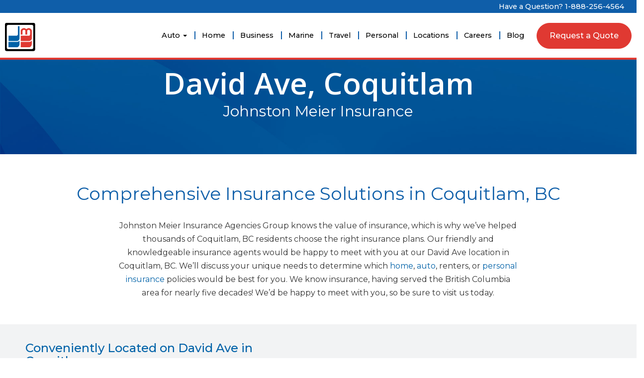

--- FILE ---
content_type: text/html; charset=UTF-8
request_url: https://jmins.com/locations/david-avenue-coquitlam/
body_size: 36690
content:
<!DOCTYPE html>
<html lang="en-CA">
<head>
	<meta charset="UTF-8">
<script type="text/javascript">
/* <![CDATA[ */
var gform;gform||(document.addEventListener("gform_main_scripts_loaded",function(){gform.scriptsLoaded=!0}),document.addEventListener("gform/theme/scripts_loaded",function(){gform.themeScriptsLoaded=!0}),window.addEventListener("DOMContentLoaded",function(){gform.domLoaded=!0}),gform={domLoaded:!1,scriptsLoaded:!1,themeScriptsLoaded:!1,isFormEditor:()=>"function"==typeof InitializeEditor,callIfLoaded:function(o){return!(!gform.domLoaded||!gform.scriptsLoaded||!gform.themeScriptsLoaded&&!gform.isFormEditor()||(gform.isFormEditor()&&console.warn("The use of gform.initializeOnLoaded() is deprecated in the form editor context and will be removed in Gravity Forms 3.1."),o(),0))},initializeOnLoaded:function(o){gform.callIfLoaded(o)||(document.addEventListener("gform_main_scripts_loaded",()=>{gform.scriptsLoaded=!0,gform.callIfLoaded(o)}),document.addEventListener("gform/theme/scripts_loaded",()=>{gform.themeScriptsLoaded=!0,gform.callIfLoaded(o)}),window.addEventListener("DOMContentLoaded",()=>{gform.domLoaded=!0,gform.callIfLoaded(o)}))},hooks:{action:{},filter:{}},addAction:function(o,r,e,t){gform.addHook("action",o,r,e,t)},addFilter:function(o,r,e,t){gform.addHook("filter",o,r,e,t)},doAction:function(o){gform.doHook("action",o,arguments)},applyFilters:function(o){return gform.doHook("filter",o,arguments)},removeAction:function(o,r){gform.removeHook("action",o,r)},removeFilter:function(o,r,e){gform.removeHook("filter",o,r,e)},addHook:function(o,r,e,t,n){null==gform.hooks[o][r]&&(gform.hooks[o][r]=[]);var d=gform.hooks[o][r];null==n&&(n=r+"_"+d.length),gform.hooks[o][r].push({tag:n,callable:e,priority:t=null==t?10:t})},doHook:function(r,o,e){var t;if(e=Array.prototype.slice.call(e,1),null!=gform.hooks[r][o]&&((o=gform.hooks[r][o]).sort(function(o,r){return o.priority-r.priority}),o.forEach(function(o){"function"!=typeof(t=o.callable)&&(t=window[t]),"action"==r?t.apply(null,e):e[0]=t.apply(null,e)})),"filter"==r)return e[0]},removeHook:function(o,r,t,n){var e;null!=gform.hooks[o][r]&&(e=(e=gform.hooks[o][r]).filter(function(o,r,e){return!!(null!=n&&n!=o.tag||null!=t&&t!=o.priority)}),gform.hooks[o][r]=e)}});
/* ]]> */
</script>

	<meta name="viewport" content="width=device-width, initial-scale=1.0">
	<meta http-equiv="X-UA-Compatible" content="IE=edge">

	<meta name="google-site-verification" content="mGEjjSbIPPfCMawB65shIuqcUFIat_6EoFwpxC4w3XM" />
	
	<title>Comprehensive Insurance Solutions in Coquitlam, BC</title>

	<link rel="profile" href="https://gmpg.org/xfn/11">
	<link rel="pingback" href="https://jmins.com/xmlrpc.php">

	<!-- Google Tag Manager -->

<script>(function(w,d,s,l,i){w[l]=w[l]||[];w[l].push({'gtm.start':

new Date().getTime(),event:'gtm.js'});var f=d.getElementsByTagName(s)[0],

j=d.createElement(s),dl=l!='dataLayer'?'&l='+l:'';j.async=true;j.src=

'https://www.googletagmanager.com/gtm.js?id='+i+dl;f.parentNode.insertBefore(j,f);

})(window,document,'script','dataLayer','GTM-MPMC4PP');</script>

<!-- End Google Tag Manager -->

<script type="text/javascript" src="//cdn.rlets.com/capture_configs/c6a/279/21b/4764dd4a45eccd6b82d4206.js" async="async"></script>

<meta name='robots' content='index, follow, max-image-preview:large, max-snippet:-1, max-video-preview:-1' />

	<!-- This site is optimized with the Yoast SEO plugin v26.7 - https://yoast.com/wordpress/plugins/seo/ -->
	<meta name="description" content="Visit Johnston Meier Insurance at David Avenue in Coquitlam for all your insurance needs in BC. We provide comprehensive coverage and peace of mind." />
	<link rel="canonical" href="https://jmins.com/locations/david-avenue-coquitlam/" />
	<meta property="og:locale" content="en_US" />
	<meta property="og:type" content="article" />
	<meta property="og:title" content="Comprehensive Insurance Solutions in Coquitlam, BC" />
	<meta property="og:description" content="Visit Johnston Meier Insurance at David Avenue in Coquitlam for all your insurance needs in BC. We provide comprehensive coverage and peace of mind." />
	<meta property="og:url" content="https://jmins.com/locations/david-avenue-coquitlam/" />
	<meta property="og:site_name" content="Johnston Meier Insurance" />
	<meta property="article:modified_time" content="2024-12-04T22:32:27+00:00" />
	<meta name="twitter:card" content="summary_large_image" />
	<meta name="twitter:label1" content="Est. reading time" />
	<meta name="twitter:data1" content="7 minutes" />
	<script type="application/ld+json" class="yoast-schema-graph">{"@context":"https://schema.org","@graph":[{"@type":"WebPage","@id":"https://jmins.com/locations/david-avenue-coquitlam/","url":"https://jmins.com/locations/david-avenue-coquitlam/","name":"Comprehensive Insurance Solutions in Coquitlam, BC","isPartOf":{"@id":"https://jmins.com/#website"},"datePublished":"2019-03-08T15:00:07+00:00","dateModified":"2024-12-04T22:32:27+00:00","description":"Visit Johnston Meier Insurance at David Avenue in Coquitlam for all your insurance needs in BC. We provide comprehensive coverage and peace of mind.","breadcrumb":{"@id":"https://jmins.com/locations/david-avenue-coquitlam/#breadcrumb"},"inLanguage":"en-CA","potentialAction":[{"@type":"ReadAction","target":["https://jmins.com/locations/david-avenue-coquitlam/"]}]},{"@type":"BreadcrumbList","@id":"https://jmins.com/locations/david-avenue-coquitlam/#breadcrumb","itemListElement":[{"@type":"ListItem","position":1,"name":"Home","item":"https://jmins.com/"},{"@type":"ListItem","position":2,"name":"Locations","item":"https://jmins.com/locations/"},{"@type":"ListItem","position":3,"name":"David Avenue"}]},{"@type":"WebSite","@id":"https://jmins.com/#website","url":"https://jmins.com/","name":"Johnston Meier Insurance","description":"","publisher":{"@id":"https://jmins.com/#organization"},"potentialAction":[{"@type":"SearchAction","target":{"@type":"EntryPoint","urlTemplate":"https://jmins.com/?s={search_term_string}"},"query-input":{"@type":"PropertyValueSpecification","valueRequired":true,"valueName":"search_term_string"}}],"inLanguage":"en-CA"},{"@type":"Organization","@id":"https://jmins.com/#organization","name":"Johnston Meier Insurance Agencies Group","url":"https://jmins.com/","logo":{"@type":"ImageObject","inLanguage":"en-CA","@id":"https://jmins.com/#/schema/logo/image/","url":"https://jmins.com/wp-content/uploads/2017/06/jm_full.png","contentUrl":"https://jmins.com/wp-content/uploads/2017/06/jm_full.png","width":653,"height":70,"caption":"Johnston Meier Insurance Agencies Group"},"image":{"@id":"https://jmins.com/#/schema/logo/image/"}}]}</script>
	<!-- / Yoast SEO plugin. -->


<link rel='dns-prefetch' href='//www.google.com' />
<link rel='dns-prefetch' href='//maxcdn.bootstrapcdn.com' />
<link rel='dns-prefetch' href='//netdna.bootstrapcdn.com' />
<link rel="alternate" type="application/rss+xml" title="Johnston Meier Insurance &raquo; Feed" href="https://jmins.com/feed/" />
<link rel="alternate" type="application/rss+xml" title="Johnston Meier Insurance &raquo; Comments Feed" href="https://jmins.com/comments/feed/" />
<link rel="alternate" title="oEmbed (JSON)" type="application/json+oembed" href="https://jmins.com/wp-json/oembed/1.0/embed?url=https%3A%2F%2Fjmins.com%2Flocations%2Fdavid-avenue-coquitlam%2F" />
<link rel="alternate" title="oEmbed (XML)" type="text/xml+oembed" href="https://jmins.com/wp-json/oembed/1.0/embed?url=https%3A%2F%2Fjmins.com%2Flocations%2Fdavid-avenue-coquitlam%2F&#038;format=xml" />
		<script type="text/javascript">var ajaxurl = 'https://jmins.com/wp-admin/admin-ajax.php';</script>
		<style id='wp-img-auto-sizes-contain-inline-css' type='text/css'>
img:is([sizes=auto i],[sizes^="auto," i]){contain-intrinsic-size:3000px 1500px}
/*# sourceURL=wp-img-auto-sizes-contain-inline-css */
</style>
<link rel='stylesheet' id='bdp-widget-fontawesome-stylesheets-css' href='https://jmins.com/wp-content/plugins/blog-designer-pro/public/css/font-awesome.min.css?ver=1.0' type='text/css' media='all' />
<link rel='stylesheet' id='bdp-recent-widget-fontawesome-stylesheets-css' href='https://jmins.com/wp-content/plugins/blog-designer-pro/public/css/font-awesome.min.css?ver=1.0' type='text/css' media='all' />
<style id='wp-emoji-styles-inline-css' type='text/css'>

	img.wp-smiley, img.emoji {
		display: inline !important;
		border: none !important;
		box-shadow: none !important;
		height: 1em !important;
		width: 1em !important;
		margin: 0 0.07em !important;
		vertical-align: -0.1em !important;
		background: none !important;
		padding: 0 !important;
	}
/*# sourceURL=wp-emoji-styles-inline-css */
</style>
<style id='wp-block-library-inline-css' type='text/css'>
:root{--wp-block-synced-color:#7a00df;--wp-block-synced-color--rgb:122,0,223;--wp-bound-block-color:var(--wp-block-synced-color);--wp-editor-canvas-background:#ddd;--wp-admin-theme-color:#007cba;--wp-admin-theme-color--rgb:0,124,186;--wp-admin-theme-color-darker-10:#006ba1;--wp-admin-theme-color-darker-10--rgb:0,107,160.5;--wp-admin-theme-color-darker-20:#005a87;--wp-admin-theme-color-darker-20--rgb:0,90,135;--wp-admin-border-width-focus:2px}@media (min-resolution:192dpi){:root{--wp-admin-border-width-focus:1.5px}}.wp-element-button{cursor:pointer}:root .has-very-light-gray-background-color{background-color:#eee}:root .has-very-dark-gray-background-color{background-color:#313131}:root .has-very-light-gray-color{color:#eee}:root .has-very-dark-gray-color{color:#313131}:root .has-vivid-green-cyan-to-vivid-cyan-blue-gradient-background{background:linear-gradient(135deg,#00d084,#0693e3)}:root .has-purple-crush-gradient-background{background:linear-gradient(135deg,#34e2e4,#4721fb 50%,#ab1dfe)}:root .has-hazy-dawn-gradient-background{background:linear-gradient(135deg,#faaca8,#dad0ec)}:root .has-subdued-olive-gradient-background{background:linear-gradient(135deg,#fafae1,#67a671)}:root .has-atomic-cream-gradient-background{background:linear-gradient(135deg,#fdd79a,#004a59)}:root .has-nightshade-gradient-background{background:linear-gradient(135deg,#330968,#31cdcf)}:root .has-midnight-gradient-background{background:linear-gradient(135deg,#020381,#2874fc)}:root{--wp--preset--font-size--normal:16px;--wp--preset--font-size--huge:42px}.has-regular-font-size{font-size:1em}.has-larger-font-size{font-size:2.625em}.has-normal-font-size{font-size:var(--wp--preset--font-size--normal)}.has-huge-font-size{font-size:var(--wp--preset--font-size--huge)}.has-text-align-center{text-align:center}.has-text-align-left{text-align:left}.has-text-align-right{text-align:right}.has-fit-text{white-space:nowrap!important}#end-resizable-editor-section{display:none}.aligncenter{clear:both}.items-justified-left{justify-content:flex-start}.items-justified-center{justify-content:center}.items-justified-right{justify-content:flex-end}.items-justified-space-between{justify-content:space-between}.screen-reader-text{border:0;clip-path:inset(50%);height:1px;margin:-1px;overflow:hidden;padding:0;position:absolute;width:1px;word-wrap:normal!important}.screen-reader-text:focus{background-color:#ddd;clip-path:none;color:#444;display:block;font-size:1em;height:auto;left:5px;line-height:normal;padding:15px 23px 14px;text-decoration:none;top:5px;width:auto;z-index:100000}html :where(.has-border-color){border-style:solid}html :where([style*=border-top-color]){border-top-style:solid}html :where([style*=border-right-color]){border-right-style:solid}html :where([style*=border-bottom-color]){border-bottom-style:solid}html :where([style*=border-left-color]){border-left-style:solid}html :where([style*=border-width]){border-style:solid}html :where([style*=border-top-width]){border-top-style:solid}html :where([style*=border-right-width]){border-right-style:solid}html :where([style*=border-bottom-width]){border-bottom-style:solid}html :where([style*=border-left-width]){border-left-style:solid}html :where(img[class*=wp-image-]){height:auto;max-width:100%}:where(figure){margin:0 0 1em}html :where(.is-position-sticky){--wp-admin--admin-bar--position-offset:var(--wp-admin--admin-bar--height,0px)}@media screen and (max-width:600px){html :where(.is-position-sticky){--wp-admin--admin-bar--position-offset:0px}}

/*# sourceURL=wp-block-library-inline-css */
</style><style id='global-styles-inline-css' type='text/css'>
:root{--wp--preset--aspect-ratio--square: 1;--wp--preset--aspect-ratio--4-3: 4/3;--wp--preset--aspect-ratio--3-4: 3/4;--wp--preset--aspect-ratio--3-2: 3/2;--wp--preset--aspect-ratio--2-3: 2/3;--wp--preset--aspect-ratio--16-9: 16/9;--wp--preset--aspect-ratio--9-16: 9/16;--wp--preset--color--black: #000000;--wp--preset--color--cyan-bluish-gray: #abb8c3;--wp--preset--color--white: #ffffff;--wp--preset--color--pale-pink: #f78da7;--wp--preset--color--vivid-red: #cf2e2e;--wp--preset--color--luminous-vivid-orange: #ff6900;--wp--preset--color--luminous-vivid-amber: #fcb900;--wp--preset--color--light-green-cyan: #7bdcb5;--wp--preset--color--vivid-green-cyan: #00d084;--wp--preset--color--pale-cyan-blue: #8ed1fc;--wp--preset--color--vivid-cyan-blue: #0693e3;--wp--preset--color--vivid-purple: #9b51e0;--wp--preset--gradient--vivid-cyan-blue-to-vivid-purple: linear-gradient(135deg,rgb(6,147,227) 0%,rgb(155,81,224) 100%);--wp--preset--gradient--light-green-cyan-to-vivid-green-cyan: linear-gradient(135deg,rgb(122,220,180) 0%,rgb(0,208,130) 100%);--wp--preset--gradient--luminous-vivid-amber-to-luminous-vivid-orange: linear-gradient(135deg,rgb(252,185,0) 0%,rgb(255,105,0) 100%);--wp--preset--gradient--luminous-vivid-orange-to-vivid-red: linear-gradient(135deg,rgb(255,105,0) 0%,rgb(207,46,46) 100%);--wp--preset--gradient--very-light-gray-to-cyan-bluish-gray: linear-gradient(135deg,rgb(238,238,238) 0%,rgb(169,184,195) 100%);--wp--preset--gradient--cool-to-warm-spectrum: linear-gradient(135deg,rgb(74,234,220) 0%,rgb(151,120,209) 20%,rgb(207,42,186) 40%,rgb(238,44,130) 60%,rgb(251,105,98) 80%,rgb(254,248,76) 100%);--wp--preset--gradient--blush-light-purple: linear-gradient(135deg,rgb(255,206,236) 0%,rgb(152,150,240) 100%);--wp--preset--gradient--blush-bordeaux: linear-gradient(135deg,rgb(254,205,165) 0%,rgb(254,45,45) 50%,rgb(107,0,62) 100%);--wp--preset--gradient--luminous-dusk: linear-gradient(135deg,rgb(255,203,112) 0%,rgb(199,81,192) 50%,rgb(65,88,208) 100%);--wp--preset--gradient--pale-ocean: linear-gradient(135deg,rgb(255,245,203) 0%,rgb(182,227,212) 50%,rgb(51,167,181) 100%);--wp--preset--gradient--electric-grass: linear-gradient(135deg,rgb(202,248,128) 0%,rgb(113,206,126) 100%);--wp--preset--gradient--midnight: linear-gradient(135deg,rgb(2,3,129) 0%,rgb(40,116,252) 100%);--wp--preset--font-size--small: 13px;--wp--preset--font-size--medium: 20px;--wp--preset--font-size--large: 36px;--wp--preset--font-size--x-large: 42px;--wp--preset--spacing--20: 0.44rem;--wp--preset--spacing--30: 0.67rem;--wp--preset--spacing--40: 1rem;--wp--preset--spacing--50: 1.5rem;--wp--preset--spacing--60: 2.25rem;--wp--preset--spacing--70: 3.38rem;--wp--preset--spacing--80: 5.06rem;--wp--preset--shadow--natural: 6px 6px 9px rgba(0, 0, 0, 0.2);--wp--preset--shadow--deep: 12px 12px 50px rgba(0, 0, 0, 0.4);--wp--preset--shadow--sharp: 6px 6px 0px rgba(0, 0, 0, 0.2);--wp--preset--shadow--outlined: 6px 6px 0px -3px rgb(255, 255, 255), 6px 6px rgb(0, 0, 0);--wp--preset--shadow--crisp: 6px 6px 0px rgb(0, 0, 0);}:where(.is-layout-flex){gap: 0.5em;}:where(.is-layout-grid){gap: 0.5em;}body .is-layout-flex{display: flex;}.is-layout-flex{flex-wrap: wrap;align-items: center;}.is-layout-flex > :is(*, div){margin: 0;}body .is-layout-grid{display: grid;}.is-layout-grid > :is(*, div){margin: 0;}:where(.wp-block-columns.is-layout-flex){gap: 2em;}:where(.wp-block-columns.is-layout-grid){gap: 2em;}:where(.wp-block-post-template.is-layout-flex){gap: 1.25em;}:where(.wp-block-post-template.is-layout-grid){gap: 1.25em;}.has-black-color{color: var(--wp--preset--color--black) !important;}.has-cyan-bluish-gray-color{color: var(--wp--preset--color--cyan-bluish-gray) !important;}.has-white-color{color: var(--wp--preset--color--white) !important;}.has-pale-pink-color{color: var(--wp--preset--color--pale-pink) !important;}.has-vivid-red-color{color: var(--wp--preset--color--vivid-red) !important;}.has-luminous-vivid-orange-color{color: var(--wp--preset--color--luminous-vivid-orange) !important;}.has-luminous-vivid-amber-color{color: var(--wp--preset--color--luminous-vivid-amber) !important;}.has-light-green-cyan-color{color: var(--wp--preset--color--light-green-cyan) !important;}.has-vivid-green-cyan-color{color: var(--wp--preset--color--vivid-green-cyan) !important;}.has-pale-cyan-blue-color{color: var(--wp--preset--color--pale-cyan-blue) !important;}.has-vivid-cyan-blue-color{color: var(--wp--preset--color--vivid-cyan-blue) !important;}.has-vivid-purple-color{color: var(--wp--preset--color--vivid-purple) !important;}.has-black-background-color{background-color: var(--wp--preset--color--black) !important;}.has-cyan-bluish-gray-background-color{background-color: var(--wp--preset--color--cyan-bluish-gray) !important;}.has-white-background-color{background-color: var(--wp--preset--color--white) !important;}.has-pale-pink-background-color{background-color: var(--wp--preset--color--pale-pink) !important;}.has-vivid-red-background-color{background-color: var(--wp--preset--color--vivid-red) !important;}.has-luminous-vivid-orange-background-color{background-color: var(--wp--preset--color--luminous-vivid-orange) !important;}.has-luminous-vivid-amber-background-color{background-color: var(--wp--preset--color--luminous-vivid-amber) !important;}.has-light-green-cyan-background-color{background-color: var(--wp--preset--color--light-green-cyan) !important;}.has-vivid-green-cyan-background-color{background-color: var(--wp--preset--color--vivid-green-cyan) !important;}.has-pale-cyan-blue-background-color{background-color: var(--wp--preset--color--pale-cyan-blue) !important;}.has-vivid-cyan-blue-background-color{background-color: var(--wp--preset--color--vivid-cyan-blue) !important;}.has-vivid-purple-background-color{background-color: var(--wp--preset--color--vivid-purple) !important;}.has-black-border-color{border-color: var(--wp--preset--color--black) !important;}.has-cyan-bluish-gray-border-color{border-color: var(--wp--preset--color--cyan-bluish-gray) !important;}.has-white-border-color{border-color: var(--wp--preset--color--white) !important;}.has-pale-pink-border-color{border-color: var(--wp--preset--color--pale-pink) !important;}.has-vivid-red-border-color{border-color: var(--wp--preset--color--vivid-red) !important;}.has-luminous-vivid-orange-border-color{border-color: var(--wp--preset--color--luminous-vivid-orange) !important;}.has-luminous-vivid-amber-border-color{border-color: var(--wp--preset--color--luminous-vivid-amber) !important;}.has-light-green-cyan-border-color{border-color: var(--wp--preset--color--light-green-cyan) !important;}.has-vivid-green-cyan-border-color{border-color: var(--wp--preset--color--vivid-green-cyan) !important;}.has-pale-cyan-blue-border-color{border-color: var(--wp--preset--color--pale-cyan-blue) !important;}.has-vivid-cyan-blue-border-color{border-color: var(--wp--preset--color--vivid-cyan-blue) !important;}.has-vivid-purple-border-color{border-color: var(--wp--preset--color--vivid-purple) !important;}.has-vivid-cyan-blue-to-vivid-purple-gradient-background{background: var(--wp--preset--gradient--vivid-cyan-blue-to-vivid-purple) !important;}.has-light-green-cyan-to-vivid-green-cyan-gradient-background{background: var(--wp--preset--gradient--light-green-cyan-to-vivid-green-cyan) !important;}.has-luminous-vivid-amber-to-luminous-vivid-orange-gradient-background{background: var(--wp--preset--gradient--luminous-vivid-amber-to-luminous-vivid-orange) !important;}.has-luminous-vivid-orange-to-vivid-red-gradient-background{background: var(--wp--preset--gradient--luminous-vivid-orange-to-vivid-red) !important;}.has-very-light-gray-to-cyan-bluish-gray-gradient-background{background: var(--wp--preset--gradient--very-light-gray-to-cyan-bluish-gray) !important;}.has-cool-to-warm-spectrum-gradient-background{background: var(--wp--preset--gradient--cool-to-warm-spectrum) !important;}.has-blush-light-purple-gradient-background{background: var(--wp--preset--gradient--blush-light-purple) !important;}.has-blush-bordeaux-gradient-background{background: var(--wp--preset--gradient--blush-bordeaux) !important;}.has-luminous-dusk-gradient-background{background: var(--wp--preset--gradient--luminous-dusk) !important;}.has-pale-ocean-gradient-background{background: var(--wp--preset--gradient--pale-ocean) !important;}.has-electric-grass-gradient-background{background: var(--wp--preset--gradient--electric-grass) !important;}.has-midnight-gradient-background{background: var(--wp--preset--gradient--midnight) !important;}.has-small-font-size{font-size: var(--wp--preset--font-size--small) !important;}.has-medium-font-size{font-size: var(--wp--preset--font-size--medium) !important;}.has-large-font-size{font-size: var(--wp--preset--font-size--large) !important;}.has-x-large-font-size{font-size: var(--wp--preset--font-size--x-large) !important;}
/*# sourceURL=global-styles-inline-css */
</style>

<style id='classic-theme-styles-inline-css' type='text/css'>
/*! This file is auto-generated */
.wp-block-button__link{color:#fff;background-color:#32373c;border-radius:9999px;box-shadow:none;text-decoration:none;padding:calc(.667em + 2px) calc(1.333em + 2px);font-size:1.125em}.wp-block-file__button{background:#32373c;color:#fff;text-decoration:none}
/*# sourceURL=/wp-includes/css/classic-themes.min.css */
</style>
<link rel='stylesheet' id='wp-components-css' href='https://jmins.com/wp-includes/css/dist/components/style.min.css?ver=6.9' type='text/css' media='all' />
<link rel='stylesheet' id='wp-preferences-css' href='https://jmins.com/wp-includes/css/dist/preferences/style.min.css?ver=6.9' type='text/css' media='all' />
<link rel='stylesheet' id='wp-block-editor-css' href='https://jmins.com/wp-includes/css/dist/block-editor/style.min.css?ver=6.9' type='text/css' media='all' />
<link rel='stylesheet' id='popup-maker-block-library-style-css' href='https://jmins.com/wp-content/plugins/popup-maker/dist/packages/block-library-style.css?ver=dbea705cfafe089d65f1' type='text/css' media='all' />
<link rel='stylesheet' id='bodhi-svgs-attachment-css' href='https://jmins.com/wp-content/plugins/svg-support/css/svgs-attachment.css' type='text/css' media='all' />
<link rel='stylesheet' id='nb-front-fa-css' href='//maxcdn.bootstrapcdn.com/font-awesome/4.5.0/css/font-awesome.min.css?ver=3.1.0' type='text/css' media='all' />
<link rel='stylesheet' id='nb-news-ticker-style-css' href='https://jmins.com/wp-content/plugins/notice-bar/css/ticker-style.min.css?ver=3.1.0' type='text/css' media='all' />
<link rel='stylesheet' id='nb-slick-style-css' href='https://jmins.com/wp-content/plugins/notice-bar/css/slick.min.css?ver=3.1.0' type='text/css' media='all' />
<link rel='stylesheet' id='nb-slick-theme-style-css' href='https://jmins.com/wp-content/plugins/notice-bar/css/slick-theme.min.css?ver=3.1.0' type='text/css' media='all' />
<link rel='stylesheet' id='testimonial-rotator-style-css' href='https://jmins.com/wp-content/plugins/testimonial-rotator/testimonial-rotator-style.css?ver=6.9' type='text/css' media='all' />
<link rel='stylesheet' id='font-awesome-css' href='//netdna.bootstrapcdn.com/font-awesome/latest/css/font-awesome.min.css?ver=6.9' type='text/css' media='all' />
<link rel='stylesheet' id='_tk-bootstrap-wp-css' href='https://jmins.com/wp-content/themes/shore/includes/css/bootstrap-wp.css?ver=6.9' type='text/css' media='all' />
<link rel='stylesheet' id='_tk-bootstrap-css' href='https://jmins.com/wp-content/themes/shore/includes/resources/bootstrap/css/bootstrap.min.css?ver=6.9' type='text/css' media='all' />
<link rel='stylesheet' id='_tk-font-awesome-css' href='https://jmins.com/wp-content/themes/shore/includes/css/font-awesome.min.css?ver=4.1.0' type='text/css' media='all' />
<link rel='stylesheet' id='_tk-style-css' href='https://jmins.com/wp-content/themes/shore/style.css?ver=6.9' type='text/css' media='all' />
<link rel='stylesheet' id='js_composer_front-css' href='https://jmins.com/wp-content/plugins/js_composer/assets/css/js_composer.min.css?ver=8.7.2' type='text/css' media='all' />
<link rel='stylesheet' id='popup-maker-site-css' href='//jmins.com/wp-content/uploads/pum/pum-site-styles.css?generated=1743452854&#038;ver=1.21.5' type='text/css' media='all' />
<script type="text/javascript" src="https://jmins.com/wp-includes/js/jquery/jquery.min.js?ver=3.7.1" id="jquery-core-js"></script>
<script type="text/javascript" src="https://jmins.com/wp-includes/js/jquery/jquery-migrate.min.js?ver=3.4.1" id="jquery-migrate-js"></script>
<script type="text/javascript" src="https://jmins.com/wp-content/plugins/blog-designer-pro/public/js/imagesloaded.pkgd.min.js?ver=1.0" id="bdp-imagesloaded-js"></script>
<script type="text/javascript" src="https://jmins.com/wp-content/plugins/blog-designer-pro/public/js/isotope.pkgd.min.js?ver=1.0" id="bdp_isotope_script-js"></script>
<script type="text/javascript" src="https://jmins.com/wp-content/plugins/blog-designer-pro/public/js/ticker.min.js?ver=1.0" id="bdp-ticker-js"></script>
<script type="text/javascript" src="//jmins.com/wp-content/plugins/revslider/sr6/assets/js/rbtools.min.js?ver=6.7.40" async id="tp-tools-js"></script>
<script type="text/javascript" src="//jmins.com/wp-content/plugins/revslider/sr6/assets/js/rs6.min.js?ver=6.7.40" async id="revmin-js"></script>
<script type="text/javascript" src="https://jmins.com/wp-content/plugins/notice-bar/js/slick.min.js?ver=3.1.0" id="nb-slick-js"></script>
<script type="text/javascript" src="https://jmins.com/wp-content/plugins/notice-bar/js/tweecool.min.js?ver=3.1.0" id="nb-new-tweecool-js"></script>
<script type="text/javascript" src="https://jmins.com/wp-content/plugins/notice-bar/js/nb-frontend.min.js?ver=3.1.0" id="nb-new-frontend-js"></script>
<script type="text/javascript" id="nb-subscriber-js-extra">
/* <![CDATA[ */
var MyAjax = {"ajaxurl":"https://jmins.com/wp-admin/admin-ajax.php"};
//# sourceURL=nb-subscriber-js-extra
/* ]]> */
</script>
<script type="text/javascript" src="https://jmins.com/wp-content/plugins/notice-bar/js/nb-subscribe.min.js?ver=3.1.0" id="nb-subscriber-js"></script>
<script type="text/javascript" src="https://jmins.com/wp-content/plugins/testimonial-rotator/js/jquery.cycletwo.js?ver=6.9" id="cycletwo-js"></script>
<script type="text/javascript" src="https://jmins.com/wp-content/plugins/testimonial-rotator/js/jquery.cycletwo.addons.js?ver=6.9" id="cycletwo-addons-js"></script>
<script type="text/javascript" src="https://jmins.com/wp-content/themes/shore/includes/resources/bootstrap/js/bootstrap.min.js?ver=6.9" id="_tk-bootstrapjs-js"></script>
<script type="text/javascript" src="https://jmins.com/wp-content/themes/shore/includes/js/bootstrap-wp.js?ver=6.9" id="_tk-bootstrapwp-js"></script>
<script></script><link rel="https://api.w.org/" href="https://jmins.com/wp-json/" /><link rel="alternate" title="JSON" type="application/json" href="https://jmins.com/wp-json/wp/v2/pages/1711" /><link rel="EditURI" type="application/rsd+xml" title="RSD" href="https://jmins.com/xmlrpc.php?rsd" />
<meta name="generator" content="WordPress 6.9" />
<link rel='shortlink' href='https://jmins.com/?p=1711' />
<script>
  (function(i,s,o,g,r,a,m){i['GoogleAnalyticsObject']=r;i[r]=i[r]||function(){
  (i[r].q=i[r].q||[]).push(arguments)},i[r].l=1*new Date();a=s.createElement(o),
  m=s.getElementsByTagName(o)[0];a.async=1;a.src=g;m.parentNode.insertBefore(a,m)
  })(window,document,'script','https://www.google-analytics.com/analytics.js','ga');

  ga('create', 'UA-92157605-1', 'auto');
  ga('send', 'pageview');

</script>
<!-- Global site tag (gtag.js) - Google Analytics -->
<script async src="https://www.googletagmanager.com/gtag/js?id=G-ZQL5SW3LEJ"></script>
<script>
  window.dataLayer = window.dataLayer || [];
  function gtag(){dataLayer.push(arguments);}
  gtag('js', new Date());

  gtag('config', 'G-ZQL5SW3LEJ');
</script>
<!-- Facebook Pixel Code -->
<script>
  !function(f,b,e,v,n,t,s)
  {if(f.fbq)return;n=f.fbq=function(){n.callMethod?
  n.callMethod.apply(n,arguments):n.queue.push(arguments)};
  if(!f._fbq)f._fbq=n;n.push=n;n.loaded=!0;n.version='2.0';
  n.queue=[];t=b.createElement(e);t.async=!0;
  t.src=v;s=b.getElementsByTagName(e)[0];
  s.parentNode.insertBefore(t,s)}(window, document,'script',
  'https://connect.facebook.net/en_US/fbevents.js');
  fbq('init', '662421897294830');
  fbq('track', 'PageView');
</script>
<noscript><img height="1" width="1" style="display:none"
  src="https://www.facebook.com/tr?id=662421897294830&ev=PageView&noscript=1"
/></noscript>
<!-- End Facebook Pixel Code -->

<script type="application/ld+json">{
    "@context": "https://schema.org",
    "@graph": [
        {
    "@type": "Organization",
    "@id": "https://jmins.com/",
    "name": "Johnston Meier Insurance Agencies Group",
    "alternateName": "Johnston Meier Insurance Agencies Group",
    "knowsAbout": "Auto Insurance, Home Insurance, Personal Insurance, Business Insurance, Passanger Vehicles Insurance, Recreational Vehicles Insurance, Commercial Probate Insurance, Motorcycles Insurance, Off Road Vehicle Insurance, Boating and Personal Watercraft Insurance, Tenant and Condo Insurance, Mortgage Insurance, Life Insurance, Health Insurance, Travel Insurance, Special Risk Insurance, Commercial Construction Insurance, Commercial marine Insurance, Commercial Transportation Insurance, Specialty Programs Insurance, Small Business Insurance",
    "url": "https://jmins.com/",
    "address": [
    {
          "@type": "PostalAddress",
          "streetAddress": "101-1665 Ellis St",
          "addressLocality": "Kelowna",
          "addressRegion": "British Columbia",
          "postalCode": "V1Y 2B3",
          "telephone" : "(250)762-2132",
          "addressCountry": "CA"
          
  }
],  
    "sameAs": [
    "https://www.facebook.com/JohnstonMeierInsurance/",
    "https://twitter.com/JohnstonMeier"
    ],
    "logo": {
        "@type": "ImageObject",
        "@id": "https://jmins.com/#logo",
        "url": "https://jmins.com/wp-content/themes/shore/img/jm_full_white.png",
        "width": 436,
        "height": 70,   
        "representativeOfPage": "true",
        "caption": "Johnston Meier Insurance Agencies Group"
        },
         "image": {
                "@id": "https://jmins.com/#logo"
            }
        },
        {
            "@type": "WebSite",
            "@id": "https://jmins.com/#website",
            "url": "https://jmins.com/",
            "name": "Johnston Meier Insurance Agencies Group",
            "publisher": {
                "@id": "https://jmins.com/#organization"
            },
            "potentialAction": {
                "@type": "SearchAction",
                "target": "https://jmins.com/?s={search_term_string}",
                "query-input": "required name=search_term_string"
            }
            },
	{
            "@type": "WebPage",
            "@id": "https://jmins.com/#webpage",
            "url": "https://jmins.com/",
            "inLanguage": "en-CA",
            "name": "Johnston Meier Insurance Agencies Group",
            "isPartOf": {
                "@id": "https://jmins.com/#website"
            },

            "datePublished": "2001-02-01T22:46:17",
            "dateModified": "2019-07-19T20:21:39",
            "description": "Our success is built on a simple premise – Customers First, which has helped us become one of BC’s largest insurance service providers. For our customers, that means access to an established network of insurance providers and a team of experts ready to provide options and advice that ensure you’re getting the best value for your insurance investment."
        }
    ]
}</script>
<link rel="stylesheet" href="https://cdnjs.cloudflare.com/ajax/libs/font-awesome/6.5.1/css/all.min.css" integrity="sha512-DTOQO9RWCH3ppGqcWaEA1BIZOC6xxalwEsw9c2QQeAIftl+Vegovlnee1c9QX4TctnWMn13TZye+giMm8e2LwA==" crossorigin="anonymous" referrerpolicy="no-referrer" /><style type="text/css" id="custom-plugin-css"></style><meta name="generator" content="Powered by WPBakery Page Builder - drag and drop page builder for WordPress."/>
<meta name="generator" content="Powered by Slider Revolution 6.7.40 - responsive, Mobile-Friendly Slider Plugin for WordPress with comfortable drag and drop interface." />
<link rel="icon" href="https://jmins.com/wp-content/uploads/2019/07/cropped-jm-logo-32x32.png" sizes="32x32" />
<link rel="icon" href="https://jmins.com/wp-content/uploads/2019/07/cropped-jm-logo-192x192.png" sizes="192x192" />
<link rel="apple-touch-icon" href="https://jmins.com/wp-content/uploads/2019/07/cropped-jm-logo-180x180.png" />
<meta name="msapplication-TileImage" content="https://jmins.com/wp-content/uploads/2019/07/cropped-jm-logo-270x270.png" />
<script>function setREVStartSize(e){
			//window.requestAnimationFrame(function() {
				window.RSIW = window.RSIW===undefined ? window.innerWidth : window.RSIW;
				window.RSIH = window.RSIH===undefined ? window.innerHeight : window.RSIH;
				try {
					var pw = document.getElementById(e.c).parentNode.offsetWidth,
						newh;
					pw = pw===0 || isNaN(pw) || (e.l=="fullwidth" || e.layout=="fullwidth") ? window.RSIW : pw;
					e.tabw = e.tabw===undefined ? 0 : parseInt(e.tabw);
					e.thumbw = e.thumbw===undefined ? 0 : parseInt(e.thumbw);
					e.tabh = e.tabh===undefined ? 0 : parseInt(e.tabh);
					e.thumbh = e.thumbh===undefined ? 0 : parseInt(e.thumbh);
					e.tabhide = e.tabhide===undefined ? 0 : parseInt(e.tabhide);
					e.thumbhide = e.thumbhide===undefined ? 0 : parseInt(e.thumbhide);
					e.mh = e.mh===undefined || e.mh=="" || e.mh==="auto" ? 0 : parseInt(e.mh,0);
					if(e.layout==="fullscreen" || e.l==="fullscreen")
						newh = Math.max(e.mh,window.RSIH);
					else{
						e.gw = Array.isArray(e.gw) ? e.gw : [e.gw];
						for (var i in e.rl) if (e.gw[i]===undefined || e.gw[i]===0) e.gw[i] = e.gw[i-1];
						e.gh = e.el===undefined || e.el==="" || (Array.isArray(e.el) && e.el.length==0)? e.gh : e.el;
						e.gh = Array.isArray(e.gh) ? e.gh : [e.gh];
						for (var i in e.rl) if (e.gh[i]===undefined || e.gh[i]===0) e.gh[i] = e.gh[i-1];
											
						var nl = new Array(e.rl.length),
							ix = 0,
							sl;
						e.tabw = e.tabhide>=pw ? 0 : e.tabw;
						e.thumbw = e.thumbhide>=pw ? 0 : e.thumbw;
						e.tabh = e.tabhide>=pw ? 0 : e.tabh;
						e.thumbh = e.thumbhide>=pw ? 0 : e.thumbh;
						for (var i in e.rl) nl[i] = e.rl[i]<window.RSIW ? 0 : e.rl[i];
						sl = nl[0];
						for (var i in nl) if (sl>nl[i] && nl[i]>0) { sl = nl[i]; ix=i;}
						var m = pw>(e.gw[ix]+e.tabw+e.thumbw) ? 1 : (pw-(e.tabw+e.thumbw)) / (e.gw[ix]);
						newh =  (e.gh[ix] * m) + (e.tabh + e.thumbh);
					}
					var el = document.getElementById(e.c);
					if (el!==null && el) el.style.height = newh+"px";
					el = document.getElementById(e.c+"_wrapper");
					if (el!==null && el) {
						el.style.height = newh+"px";
						el.style.display = "block";
					}
				} catch(e){
					console.log("Failure at Presize of Slider:" + e)
				}
			//});
		  };</script>
		<style type="text/css" id="wp-custom-css">
			#home-slider {
	position: relative;
}
.jm-canucks {
	position: absolute;
	bottom: 0;
	left: 0;
	width: 100%;
	background-color: rgba(9,83,162,.9);
	z-index: 999;
	color: white;
	height: 75px;
	display: flex;
	align-items: center;
}
.jm-canucks p {
	font-size: 25px;
	line-height: 25px;
	font-family: "Montserrat", sans-serif;
	font-weight: 100;
	padding-right: 200px;
	margin: 0;
	padding-top: 5px;
}
.jm-canucks strong {
	font-weight: 500;
}
.jm-canucks-inner {
	max-width: 1136px;
	margin: 0 auto;
	position: relative;
}
.jm-canucks-logo {
	max-width: 245px;
	vertical-align: top;
	position: relative;
	top: -6px;
}
.jm-canucks-partner {
	position: absolute;
	bottom: 2px;
	right: 0;
	max-width: 120px;
	display: block;
	margin: 0;
	vertical-align: middle;
}
.single-post .blog_template.classical>.entry-container>.bdp-post-image{
	margin-top:85px;
	margin-left: -10px;
	margin-right:-10px;
	width:auto;
	max-height:calc(100vh - 165px);
	overflow:hidden;
}
.bdp_blog_template .post_content li{
	float:none;
}
@media (max-width:900px){
	.single-post .blog_template.classical>.entry-container>.bdp-post-image{
		margin-left:-15px;
		margin-right: -15px;
	}
}
@media ( max-width: 768px ) {
	.jm-canucks {
		position: relative;
		bottom: auto;
		left: auto;
		height: auto;
		display: block;
		padding: 25px;
		text-align: center;
	}
	.jm-canucks-logo {
		max-width: 200px;
		top: -4px;
	}
	.jm-canucks p {
		padding-right: 0;
		font-size: 21px;
		line-height: 21px;
	}
	.jm-canucks p br {
		display: none;
	}
	.jm-canucks-inner {
		max-width: 100%;
	}
	.jm-canucks-partner {
		position: relative;
		text-align: center;
		margin: 15px auto 0;
		max-width: 100px;
	}
}
@media ( min-width: 320px ) and ( max-width: 480px ) {
	.jm-canucks p {
		font-size: 18px;
		line-height: 21px;
	}
	.jm-canucks-logo {
		max-width: 170px;
		top: -2px;
	}
	.jm-canucks {
		padding: 15px;
	}
}
.jm-btn {
	border: 1px solid #e03932;
	background-color: #e03932;
	font-weight: 500;
	padding: 10px 30px;
	border-radius: 30px;
	display: inline-block;
	vertical-align: middle;
	margin-left: 30px;
	color: white;
	font-size: 21px;
}
.jm-btn:hover {
	text-decoration: none;
	background-color: #fd3a38;
	color: white;
	border-color: #e03932;
}
.jm-btn img {
	display: block;
	margin: 3px 10px 0 0;
	vertical-align: middle;
	float: left;
}
.icbc-refund p {
	padding-right: 0;
	display: inline-block;
	vertical-align: middle;
	padding-top: 0;
	padding-bottom: 15px;
	font-weight: 500;
}
.gform_wrapper.gravity-theme select option{
	color:black;
	background:#fff;
}
@media ( max-width: 600px ) {
	.icbc-refund p {
		display: block;
	}
	.jm-btn {
		margin-top: 15px;
		font-size: 18px;
		margin-left: 0;
	}
}

.nb-notice-wrap .nb-close-action,
.nb-plain-text-wrap a, .nb-slider-wrap a, .nb-notice-wrap .ticker-content a { color: white !important; }

/*prevent phone numbers from changing color on mobile*/
a[href^=tel] {
   text-decoration:inherit;
   color: inherit;
}
.fa {
	color: #ffffff;
}
.page-id-43 #menu-item-2342:hover {
    background-color: #fff !important;
    color: white !important;
}
/* Gravity Forms ID 1 */
#gform_wrapper_1 .gform_fields .gfield input[type=text] {
	background-color: rgba(255, 255, 255, 0) !important;
	border: 1px solid rgba(255,255,255);
	border-radius: 5px;
	color: white !important;
	font-size: 16px;
	font-family: "Montserrat", helvetica, arial, sans-serif;
	font-weight: 400;
	padding: 15px !important;
	margin: 0 0 10px !important;
}
body #gform_wrapper_1 .gform_body .gform_fields .gfield input[type=email],
body #gform_wrapper_1 .gform_body .gform_fields .gfield input[type=tel],
body #gform_wrapper_1 .gform_body .gform_fields .gfield input[type=text]{
	background-color: rgba(255, 255, 255, 0) !important;
	border: 1px solid rgba(255,255,255);
	border-radius: 5px;
	color: white !important;
	font-size: 16px;
	font-family: "Montserrat", helvetica, arial, sans-serif;
	font-weight: 400;
	padding: 15px !important;
	margin: 0 0 10px !important;
}
#gform_wrapper_1 .gform_fields .gfield input[type=text]::-webkit-input-placeholder {
  color: white;
}
#gform_wrapper_1 .gform_fields .gfield input[type=text]:-ms-input-placeholder {
  color: white;
}
#gform_wrapper_1 .gform_fields .gfield input[type=text] ::placeholder {
  color: white;
}
#gform_wrapper_1 .gform_fields .gfield input[type=email]::-webkit-input-placeholder {
  color: white;
}
#gform_wrapper_1 .gform_fields .gfield input[type=email]:-ms-input-placeholder {
  color: white;
}
#gform_wrapper_1 .gform_fields .gfield input[type=email] ::placeholder {
  color: white;
}
#gform_wrapper_1 .gform_fields .gfield input[type=tel]::-webkit-input-placeholder {
  color: white;
}
#gform_wrapper_1 .gform_fields .gfield input[type=tel]:-ms-input-placeholder {
  color: white;
}
#gform_wrapper_1 .gform_fields .gfield input[type=tel] ::placeholder {
  color: white;
}
#gform_wrapper_1 textarea {
	background-color: rgba(255, 255, 255, 0) !important;
	border-radius: 5px;
	border-color: rgba(255,255,255,.7) !important;
	color: white !important;
	font-size: 16px;
	font-family: "Montserrat", helvetica, arial, sans-serif;
	font-weight: 400;
	padding: 15px !important;
	margin: 0 0 10px !important;
	border-width: 1px;
}
#gform_wrapper_1 textarea::placeholder {
	color: white;
}

body .gform_wrapper .gform_body .gform_fields #field_1_5.gfield select{
   background-color: transparent !important;
	border-radius: 5px;
	border-color: rgba(255,255,255,.7) !important;
	color: white !important;
	font-size: 16px;
	font-family: "Montserrat", helvetica, arial, sans-serif;
	font-weight: 400;
	padding: 15px !important;
	margin: 0 0 10px !important;
	border-width: 1px;
}
    
#gform_wrapper_1 .gform_footer {
	padding-top: 10px;
	margin-top: 0;
	text-align: right;
}
#gform_wrapper_1 .gform_footer input[type=submit] {
	background: transparent;
	color: #ffffff;
	font-weight: 400;
	letter-spacing: 1px;
	font-family: "Montserrat", helvetica, arial, sans-serif;
	height: 50px;
	line-height: 52px;
	margin-right: 0;
	min-width: 15%;
	padding: 0 20px !important;
	border: 1px solid rgba(255,255,255);
	border-radius: 50px;
}
#gform_wrapper_1 .gform_footer input[type=submit]:hover {
	background-color: #ffffff;
	color: #0f5fa9;
	border-color: #ffffff;
}
/* Gravity Forms ID 2 */
#gform_wrapper_2 .gform_fields .gfield input[type=text] {
	background-color: rgba(255, 255, 255, 0) !important;
	border: 1px solid rgba(255,255,255);
	border-radius: 5px;
	color: white !important;
	font-size: 16px;
	font-family: "Montserrat", helvetica, arial, sans-serif;
	font-weight: 400;
	padding: 15px !important;
	margin: 0 0 10px !important;
}
body #gform_wrapper_2 .gform_body .gform_fields .gfield input[type=email],
body #gform_wrapper_2 .gform_body .gform_fields .gfield input[type=tel],
body #gform_wrapper_2 .gform_body .gform_fields .gfield input[type=text]{
	background-color: rgba(255, 255, 255, 0) !important;
	border: 1px solid rgba(255,255,255);
	border-radius: 5px;
	color: white !important;
	font-size: 16px;
	font-family: "Montserrat", helvetica, arial, sans-serif;
	font-weight: 400;
	padding: 15px !important;
	margin: 0 0 10px !important;
}
#gform_wrapper_2 .gform_fields .gfield input[type=text]::-webkit-input-placeholder {
  color: white;
}
#gform_wrapper_2 .gform_fields .gfield input[type=text]:-ms-input-placeholder {
  color: white;
}
#gform_wrapper_2 .gform_fields .gfield input[type=text] ::placeholder {
  color: white;
}
#gform_wrapper_2 .gform_fields .gfield input[type=email]::-webkit-input-placeholder {
  color: white;
}
#gform_wrapper_2 .gform_fields .gfield input[type=email]:-ms-input-placeholder {
  color: white;
}
#gform_wrapper_2 .gform_fields .gfield input[type=email] ::placeholder {
  color: white;
}
#gform_wrapper_2 .gform_fields .gfield input[type=tel]::-webkit-input-placeholder {
  color: white;
}
#gform_wrapper_2 .gform_fields .gfield input[type=tel]:-ms-input-placeholder {
  color: white;
}
#gform_wrapper_2 .gform_fields .gfield input[type=tel] ::placeholder {
  color: white;
}
#gform_wrapper_2 textarea {
	background-color: rgba(255, 255, 255, 0) !important;
	border-radius: 5px;
	border-color: rgba(255,255,255,.7) !important;
	color: white !important;
	font-size: 16px;
	font-family: "Montserrat", helvetica, arial, sans-serif;
	font-weight: 400;
	padding: 15px !important;
	margin: 0 0 10px !important;
	border-width: 1px;
}
#gform_wrapper_2 textarea::placeholder {
	color: white;
}

body .gform_wrapper .gform_body .gform_fields .gfield select{
   background-color: rgba(255, 255, 255, 0) !important;
	border-radius: 5px;
	border-color: rgba(255,255,255,.7) !important;
	color: white !important;
	font-size: 16px;
	font-family: "Montserrat", helvetica, arial, sans-serif;
	font-weight: 400;
	padding: 15px !important;
	margin: 0 0 10px !important;
	border-width: 1px;
}
    
#gform_wrapper_2 .gform_footer {
	padding-top: 10px;
	margin-top: 0;
	text-align: center;
}
#gform_wrapper_2 .gform_footer input[type=submit] {
	background: transparent;
	color: #ffffff;
	font-weight: 400;
	letter-spacing: 1px;
	font-family: "Montserrat", helvetica, arial, sans-serif;
	height: 50px;
	line-height: 52px;
	margin-right: 0;
	min-width: 15%;
	padding: 0 20px !important;
	border: 1px solid rgba(255,255,255);
	border-radius: 50px;
}
#gform_wrapper_2 .gform_footer input[type=submit]:hover {
	background-color: #ffffff;
	color: #0f5fa9;
	border-color: #ffffff;
}
#gform_wrapper_2 .gfield_label {
	color:#ffffff;
} 
#gform_wrapper_2 .gfield_required {
	color:#ffffff;
}
#gform_wrapper_2 .gform_fileupload_rules {
	color:#ffffff;
}
#gform_wrapper_2 .gform_drop_instructions {
	color:#ffffff;
}
body #gform_wrapper_2 legend {
	border-bottom: none !important;
}
/* Gravity Forms ID 4 */
#gform_wrapper_4 .gform_fields .gfield input[type=text] {
	background-color: rgba(255, 255, 255, 0) !important;
	border: 1px solid rgba(0,98,168);
	border-radius: 5px;
	color: #333333 !important;
	font-size: 16px;
	font-family: "Montserrat", helvetica, arial, sans-serif;
	font-weight: 400;
	padding: 15px !important;
	margin: 0 0 10px !important;
}
body #gform_wrapper_4 .gform_body .gform_fields .gfield input[type=email],
body #gform_wrapper_4 .gform_body .gform_fields .gfield input[type=tel],
body #gform_wrapper_4 .gform_body .gform_fields .gfield input[type=text]{
	background-color: rgba(255, 255, 255, 0) !important;
	border: 1px solid rgba(0,98,168);
	border-radius: 5px;
	color: #333333 !important;
	font-size: 16px;
	font-family: "Montserrat", helvetica, arial, sans-serif;
	font-weight: 400;
	padding: 15px !important;
	margin: 0 0 10px !important;
}
#gform_wrapper_4 .gform_fields .gfield input[type=text]::-webkit-input-placeholder {
  color: #333333;
}
#gform_wrapper_4 .gform_fields .gfield input[type=text]:-ms-input-placeholder {
  color: #333333;
}
#gform_wrapper_4 .gform_fields .gfield input[type=text] ::placeholder {
  color: #333333;
}
#gform_wrapper_4 .gform_fields .gfield input[type=email]::-webkit-input-placeholder {
  color: #333333;
}
#gform_wrapper_4 .gform_fields .gfield input[type=email]:-ms-input-placeholder {
  color: #333333;
}
#gform_wrapper_4 .gform_fields .gfield input[type=email] ::placeholder {
  color: #333333;
}
#gform_wrapper_4 .gform_fields .gfield input[type=tel]::-webkit-input-placeholder {
  color: #333333;
}
#gform_wrapper_4 .gform_fields .gfield input[type=tel]:-ms-input-placeholder {
  color: #333333;
}
#gform_wrapper_4 .gform_fields .gfield input[type=tel] ::placeholder {
  color: #333333;
}
#gform_wrapper_4 textarea {
	background-color: rgba(255, 255, 255, 0) !important;
	border-radius: 5px;
	border-color: rgba(0,98,168) !important;
	color: #333333 !important;
	font-size: 16px;
	font-family: "Montserrat", helvetica, arial, sans-serif;
	font-weight: 400;
	padding: 15px !important;
	margin: 0 0 10px !important;
	border-width: 1px;
}
#gform_wrapper_4 textarea::placeholder {
	color: #333333;
}

body .gform_wrapper .gform_body .gform_fields #field_4_5.gfield select{
   background-color: rgba(255, 255, 255, 0) !important;
	border-radius: 5px;
	border-color: rgba(0,98,168) !important;
	color: #333333 !important;
	font-size: 16px;
	font-family: "Montserrat", helvetica, arial, sans-serif;
	font-weight: 400;
	padding: 15px !important;
	margin: 0 0 10px !important;
	border-width: 1px;
}
    
#gform_wrapper_4 .gform_footer {
	padding-top: 10px;
	margin-top: 0;
	text-align: center;
}
#gform_wrapper_4 .gform_footer input[type=submit] {
	background: transparent;
	color: #0062a8;
	font-weight: 400;
	letter-spacing: 1px;
	font-family: "Montserrat", helvetica, arial, sans-serif;
	height: 50px;
	line-height: 52px;
	margin-right: 0;
	min-width: 15%;
	padding: 0 20px !important;
	border: 1px solid rgba(0,98,168);
	border-radius: 50px;
}
#gform_wrapper_4 .gform_footer input[type=submit]:hover {
	background-color: #0062a8;
	color: #ffffff;
	border-color: #0062a8;
}
/* Gravity Forms ID 6 bottom border  */
body #gform_wrapper_6 .gform_body .gform_fields .gfield .ginput_container input,
body #gform_wrapper_6 .gform_body .gform_fields .gfield .ginput_container textarea {
    border-top: unset;
	border-left: unset;
	border-right: unset;
	border-bottom: 1px solid white;
	border-radius: 0px;
	background-color: transparent;
	padding: 14px 0px;
	font-size: 2.025rem;
	font-size: 16px;
	line-height: 1;
	font-weight:400;
	color: #FFFFFF;
	margin-bottom:15px;
}
body #gform_wrapper_6 .gform_body .gform_fields .gfield .ginput_container input,
body #gform_wrapper_6 .gform_body .gform_fields .gfield select {
    height:50px;
}
body #gform_wrapper_6 .gform_body .gform_fields .gfield .gfield_label {
  font-size: 2.025rem;
	font-size: 16px;
	letter-spacing: 0.05em;
	line-height: 1;
	font-weight:400;
	color: #FFFFFF;
	text-transform: uppercase;
}
body #gform_wrapper_6 .gform_body .gform_fields .gfield .gfield_description {
	color: white;
}
body #gform_wrapper_6 .gform_body .gform_fields .gfield .gfield_label .gfield_required {
    color: white
}
.gform_wrapper.gravity-theme .gfield textarea.medium {
    height: 60px;
} 
body #gform_wrapper_6 .gform_body .gform_fields .gfield input[type=email] {
    border-top: unset;
	border-left: unset;
	border-right: unset;
	border-bottom: 1px solid white;
	border-radius: 0px;
	background-color: transparent;
	padding: 14px 0px;
	font-size: 2.025rem;
	font-size: 16px;
	line-height: 1;
	color: #FFFFFF;   
}
body #gform_wrapper_6 .gform_body .gform_fields .gfield select {
    border-top: unset;
	border-left: unset;
	border-right: unset;
	border-bottom: 1px solid white;
	border-radius: 0px;
	background-color: transparent;
	padding: 0 !important;
	font-size: 2.025rem;
	font-size: 16px;
	line-height: 1;
	color: #FFFFFF;
	box-shadow: none;
}

body #gform_wrapper_6.gravity-theme .gfield-choice-input+label{
	vertical-align:super;
	color:#FFFFFF;
	font-weight:400;
	font-size:16px;
}

body #gform_wrapper_6 .gform_body .gform_fields .gfield .ginput_container input::placeholder,
body #gform_wrapper_6 .gform_body .gform_fields .gfield .ginput_container textarea::placeholder{
	color: #FFFFFF;
	font-weight:400;
}
body #gform_wrapper_6 .gform_body .gform_fields .gfield .ginput_container input:focus-visible,
body #gform_wrapper_6 .gform_body .gform_fields .gfield .ginput_container textarea:focus-visible,
body #gform_wrapper_6 .gform_body .gform_fields .gfield .ginput_container select:focus-visible {
    outline: unset;
}
body #gform_wrapper_6 .gform_footer {
    margin: unset;
	padding: unset;
	justify-content:flex-end;
}
/*body #gform_wrapper_6 .gform_footer input[type=submit] {
    margin-top:-40px;
    background-color:#ecece8;
    font-weight:400;
}*/
@media screen and (max-width: 480px) {
  body #gform_wrapper_6 .gform_footer input[type=submit] {
    margin-top:20px;
  }
}
@media screen and (max-width: 480px) {
  body #gform_wrapper_6 .gform_footer {
	justify-content:center;
  }
}
body #gform_wrapper_6 .gfield_validation_message, .gform_wrapper .validation_message {
	padding: 0;
	border: 0;
	background: unset;
	font-weight: 500;
	font-size: 14px;
	color:#FFFFFF;
}
body #gform_wrapper_6 .gform_body .gform_fields .gfield .gfield_consent_label {
    color:#FFFFFF;
    text-align:left;
}

body #gform_wrapper_6 .gform_body .gform_page_footer .gform_button {
	background: #ffffff;
	color: #0062a8;
	font-size:16px;
	font-weight: 400;
	letter-spacing: 1px;
	font-family: "Montserrat", helvetica, arial, sans-serif;
	text-transform:uppercase;
	height: 50px;
	line-height: 52px;
	margin-right: 0;
	min-width: 15%;
	padding: 0 30px !important;
	border: 1px solid rgba(255,255,255);
	border-radius: 50px;
}
#gform_wrapper_6 .gform_body .gform_page_footer .gform_button:hover {
	background-color: transparent;
	color: #ffffff;
	border-color: #ffffff;
}
#gform_wrapper_6 .gform_footer input[type=submit] {
	background: transparent;
	color: #ffffff;
	font-size:16px;
	font-weight: 400;
	letter-spacing: 1px;
	font-family: "Montserrat", helvetica, arial, sans-serif;
	text-transform:uppercase;
	height: 50px;
	line-height: 52px;
	margin-right: 0;
	min-width: 15%;
	padding: 0 20px !important;
	border: 1px solid rgba(255,255,255);
	border-radius: 50px;
}
#gform_wrapper_6 .gform_footer input[type=submit]:hover {
	background-color: #ffffff;
	color: #0f5fa9;
	border-color: #ffffff;
}
body #gform_wrapper_6 .gform_body .gform_fields .gfield .gfield_label {
	color: white;
	font-weight:400;
}
body #gform_wrapper_6 legend {
	border-bottom: none !important;
}
body #gform_wrapper_6 .gform_body .gform_page .gform_page_footer .gform_next_button {
background: transparent;
	color: #ffffff;
	font-size:16px;
	font-weight: 400;
	letter-spacing: 1px;
	font-family: "Montserrat", helvetica, arial, sans-serif;
	text-transform:uppercase;
	height: 50px;
	line-height: 50px;
	margin-right: 0;
	min-width: 15%;
	padding: 0 20px !important;
	border: 1px solid rgba(255,255,255);
	border-radius: 50px;
}
#gform_wrapper_6 .gform_body .gform_page .gform_page_footer .gform_next_button:hover {
	background-color: #ffffff;
	color: #0f5fa9;
	border-color: #ffffff;
}
body #gform_wrapper_6 .gform_body .gform_page .gform_page_footer .gform_previous_button {
    background: transparent;
	color: #ffffff;
	font-size:16px;
	font-weight: 400;
	letter-spacing: 1px;
	font-family: "Montserrat", helvetica, arial, sans-serif;
	text-transform:uppercase;
	height: 50px;
	line-height: 50px;
	margin-right: 0;
	min-width: 15%;
	padding: 0 20px !important;
	border: 1px solid rgba(255,255,255);
	border-radius: 50px;
}
#gform_wrapper_6 .gform_body .gform_page .gform_page_footer .gform_previous_button:hover {
	background-color: #ffffff;
	color: #0f5fa9;
	border-color: #ffffff;
}
/* Gravity Forms ID 7 bottom border  */
body #gform_wrapper_7 .gform_body .gform_fields .gfield .ginput_container input,
body #gform_wrapper_7 .gform_body .gform_fields .gfield .ginput_container textarea {
    border-top: unset;
	border-left: unset;
	border-right: unset;
	border-bottom: 1px solid white;
	border-radius: 0px;
	background-color: transparent;
	padding: 14px 0px;
	font-size: 2.025rem;
	font-size: 16px;
	line-height: 1;
	font-weight:400;
	color: #FFFFFF;
	margin-bottom:15px;
}
body #gform_wrapper_7 .gform_body .gform_fields .gfield .ginput_container input,
body #gform_wrapper_7 .gform_body .gform_fields .gfield select {
    height:50px;
}
body #gform_wrapper_7 .gform_body .gform_fields .gfield .gfield_label {
  font-size: 2.025rem;
	font-size: 16px;
	letter-spacing: 0.05em;
	line-height: 1;
	font-weight:400;
	color: #FFFFFF;
	text-transform: uppercase;
}
body #gform_wrapper_7 .gform_body .gform_fields .gfield .gfield_description {
	color: white;
}
body #gform_wrapper_7 .gform_body .gform_fields .gfield .gfield_label .gfield_required {
    color: white
}
.gform_wrapper.gravity-theme .gfield textarea.medium {
    height: 40px;
}
body #gform_wrapper_7 .gform_body .gform_fields .gfield input[type=email] {
    border-top: unset;
	border-left: unset;
	border-right: unset;
	border-bottom: 1px solid white;
	border-radius: 0px;
	background-color: transparent;
	padding: 14px 0px;
	font-size: 2.025rem;
	font-size: 16px;
	line-height: 1;
	color: #FFFFFF;   
}
body #gform_wrapper_7 .gform_body .gform_fields .gfield select {
    border-top: unset;
	border-left: unset;
	border-right: unset;
	border-bottom: 1px solid white;
	border-radius: 0px;
	background-color: transparent;
	padding: 0 !important;
	font-size: 2.025rem;
	font-size: 16px;
	line-height: 1;
	color: #FFFFFF;
	box-shadow: none;
}

body #gform_wrapper_7.gravity-theme .gfield-choice-input+label{
	vertical-align:super;
	color:#FFFFFF;
	font-weight:400;
	font-size:16px;
}

body #gform_wrapper_7 .gform_body .gform_fields .gfield .ginput_container input::placeholder,
body #gform_wrapper_7 .gform_body .gform_fields .gfield .ginput_container textarea::placeholder{
	color: #FFFFFF;
	font-weight:400;
}
body #gform_wrapper_7 .gform_body .gform_fields .gfield .ginput_container input:focus-visible,
body #gform_wrapper_7 .gform_body .gform_fields .gfield .ginput_container textarea:focus-visible,
body #gform_wrapper_7 .gform_body .gform_fields .gfield .ginput_container select:focus-visible {
    outline: unset;
}
body #gform_wrapper_7 .gform_footer {
    margin: unset;
	padding: unset;
	justify-content:flex-end;
}
/*body #gform_wrapper_7 .gform_footer input[type=submit] {
    margin-top:-40px;
    background-color:#ecece8;
    font-weight:400;
}*/
@media screen and (max-width: 480px) {
  body #gform_wrapper_7 .gform_footer input[type=submit] {
    margin-top:20px;
  }
}
@media screen and (max-width: 480px) {
  body #gform_wrapper_7 .gform_footer {
	justify-content:center;
  }
}
body #gform_wrapper_7 .gfield_validation_message, .gform_wrapper .validation_message {
	padding: 0;
	border: 0;
	background: unset;
	font-weight: 500;
	font-size: 14px;
	color:#FFFFFF;
}
body #gform_wrapper_7 .gform_body .gform_fields .gfield .gfield_consent_label {
    color:#FFFFFF;
    text-align:left;
}

body #gform_wrapper_7 .gform_body .gform_page_footer .gform_button {
	background: #ffffff;
	color: #0062a8;
	font-size:16px;
	font-weight: 400;
	letter-spacing: 1px;
	font-family: "Montserrat", helvetica, arial, sans-serif;
	text-transform:uppercase;
	height: 50px;
	line-height: 52px;
	margin-right: 0;
	min-width: 15%;
	padding: 0 30px !important;
	border: 1px solid rgba(255,255,255);
	border-radius: 50px;
}
#gform_wrapper_7 .gform_body .gform_page_footer .gform_button:hover {
	background-color: transparent;
	color: #ffffff;
	border-color: #ffffff;
}
#gform_wrapper_7 .gform_footer input[type=submit] {
	background: transparent;
	color: #ffffff;
	font-size:16px;
	font-weight: 400;
	letter-spacing: 1px;
	font-family: "Montserrat", helvetica, arial, sans-serif;
	text-transform:uppercase;
	height: 50px;
	line-height: 52px;
	margin-right: 0;
	min-width: 15%;
	padding: 0 20px !important;
	border: 1px solid rgba(255,255,255);
	border-radius: 50px;
}
#gform_wrapper_7 .gform_footer input[type=submit]:hover {
	background-color: #ffffff;
	color: #0f5fa9;
	border-color: #ffffff;
}
body #gform_wrapper_7 .gform_body .gform_fields .gfield .gfield_label {
	color: white;
	font-weight:400;
}
body #gform_wrapper_7 legend {
	border-bottom: none !important;
}
body #gform_wrapper_7 .gform_body .gform_page .gform_page_footer .gform_next_button {
background: transparent;
	color: #ffffff;
	font-size:16px;
	font-weight: 400;
	letter-spacing: 1px;
	font-family: "Montserrat", helvetica, arial, sans-serif;
	text-transform:uppercase;
	height: 50px;
	line-height: 50px;
	margin-right: 0;
	min-width: 15%;
	padding: 0 20px !important;
	border: 1px solid rgba(255,255,255);
	border-radius: 50px;
}
#gform_wrapper_7 .gform_body .gform_page .gform_page_footer .gform_next_button:hover {
	background-color: #ffffff;
	color: #0f5fa9;
	border-color: #ffffff;
}
body #gform_wrapper_7 .gform_body .gform_page .gform_page_footer .gform_previous_button {
    background: transparent;
	color: #ffffff;
	font-size:16px;
	font-weight: 400;
	letter-spacing: 1px;
	font-family: "Montserrat", helvetica, arial, sans-serif;
	text-transform:uppercase;
	height: 50px;
	line-height: 50px;
	margin-right: 0;
	min-width: 15%;
	padding: 0 20px !important;
	border: 1px solid rgba(255,255,255);
	border-radius: 50px;
}
#gform_wrapper_7 .gform_body .gform_page .gform_page_footer .gform_previous_button:hover {
	background-color: #ffffff;
	color: #0f5fa9;
	border-color: #ffffff;
}
.single-post .blog_template.classical>.entry-container>.bdp-post-image{
	max-height:none
}
.single-post .blog_template.classical > .entry-container > .bdp-post-image{
	float:none;
}
.fa-twitter:before{
	content: "\e61b" !important;
}

.navbar-nav li.request-quote-button::before {
    content: none !important;
}

.navbar-nav li.request-quote-button a {
    border: 1px solid #e03932;
    background-color: #e03932;
    color: white;
    font-size: 16px;
    font-weight: 500;
    padding: 15px 25px;
    border-radius: 30px;
    vertical-align: middle;
    margin-left: 10px;
    text-decoration: none;
}

.navbar-nav li.request-quote-button a:hover {
    background-color: #e03932;
	  filter: brightness(1.2);
    color: white;
}

@media screen and (max-width: 768px) {
		.navbar-nav li.request-quote-button a {
				margin-right: 10px;
		}
	.wpb_single_image + .vc_custom_heading {
			margin-top: 10px;
	}
}




















		</style>
		<style type="text/css" data-type="vc_shortcodes-default-css">.vc_do_custom_heading{margin-bottom:0.625rem;margin-top:0;}.vc_do_custom_heading{margin-bottom:0.625rem;margin-top:0;}.vc_do_custom_heading{margin-bottom:0.625rem;margin-top:0;}.vc_do_custom_heading{margin-bottom:0.625rem;margin-top:0;}.vc_do_custom_heading{margin-bottom:0.625rem;margin-top:0;}.vc_do_btn{margin-bottom:22px;}</style><style type="text/css" data-type="vc_shortcodes-custom-css">.vc_custom_1619303836590{background-position: center;background-repeat: no-repeat;background-size: cover !important;}.vc_custom_1619304012692{background-position: center;background-repeat: no-repeat;background-size: cover !important;}.vc_custom_1611093761845{padding-top: 25px !important;padding-bottom: 50px !important;}.vc_custom_1619306535581{background-color: #f2f3f4 !important;background-position: center !important;background-repeat: no-repeat !important;background-size: cover !important;}.vc_custom_1621890513474{padding-right: 20px !important;padding-bottom: 40px !important;padding-left: 20px !important;}.vc_custom_1621893543263{background-position: center !important;background-repeat: no-repeat !important;background-size: cover !important;}.vc_custom_1723669323377{padding-top: 0px !important;}.vc_custom_1635806147789{background-image: url(https://jmins.com/wp-content/uploads/2021/11/JMI-Testimonials-Background.webp?id=6777) !important;background-position: center !important;background-repeat: no-repeat !important;background-size: cover !important;}.vc_custom_1621272484290{margin-top: 0px !important;padding-top: 0px !important;}.vc_custom_1621891013336{padding-right: 20px !important;padding-left: 20px !important;}.vc_custom_1619303906918{padding-top: 8% !important;padding-bottom: 5% !important;background-color: rgba(10,10,10,0.1) !important;*background-color: rgb(10,10,10) !important;}.vc_custom_1619304146644{padding-top: 60px !important;padding-bottom: 20px !important;background-color: rgba(10,10,10,0.1) !important;*background-color: rgb(10,10,10) !important;}.vc_custom_1637777432739{padding-top: 25px !important;padding-right: 20px !important;padding-left: 20px !important;}.vc_custom_1619307649235{margin-right: 8% !important;margin-left: 8% !important;padding-bottom: 20px !important;background-position: center !important;background-repeat: no-repeat !important;background-size: cover !important;}.vc_custom_1621890148525{padding-top: 20px !important;padding-bottom: 20px !important;}.vc_custom_1621890994426{padding-top: 20px !important;}.vc_custom_1619307465472{padding-top: 10px !important;}.vc_custom_1619307465472{padding-top: 10px !important;}.vc_custom_1619307465472{padding-top: 10px !important;}.vc_custom_1619307465472{padding-top: 10px !important;}.vc_custom_1619308082433{padding-top: 20px !important;}.vc_custom_1621890500517{padding-top: 25px !important;padding-right: 20px !important;padding-left: 20px !important;}.vc_custom_1619388442437{background-position: center !important;background-repeat: no-repeat !important;background-size: cover !important;}.vc_custom_1619305733677{margin-right: 8% !important;margin-left: 8% !important;background-position: center !important;background-repeat: no-repeat !important;background-size: cover !important;}.vc_custom_1733349860847{padding-bottom: 30px !important;}.vc_custom_1621890600653{padding-top: 20px !important;padding-bottom: 40px !important;}.vc_custom_1615924892209{padding-top: 0px !important;background-image: url(https://jmins.com/wp-content/uploads/2021/02/busy-woman-doing-many-things-same-time.jpg?id=5341) !important;background-position: center !important;background-repeat: no-repeat !important;background-size: cover !important;}.vc_custom_1610846641561{padding-top: 0px !important;background-image: url(https://jmins.com/wp-content/uploads/2021/01/woman-laptop.jpg?id=5210) !important;background-position: center !important;background-repeat: no-repeat !important;background-size: cover !important;}.vc_custom_1615926830253{padding-top: 50px !important;padding-bottom: 50px !important;background-color: rgba(10,10,10,0.3) !important;*background-color: rgb(10,10,10) !important;}.vc_custom_1610902578532{padding-top: 50px !important;padding-right: 50px !important;padding-bottom: 50px !important;padding-left: 50px !important;background-color: rgba(10,10,10,0.4) !important;*background-color: rgb(10,10,10) !important;}.vc_custom_1601601791290{padding-top: 100px !important;padding-bottom: 100px !important;background-color: rgba(0,0,0,0.6) !important;*background-color: rgb(0,0,0) !important;}.vc_custom_1621272756161{margin-top: 0px !important;padding-top: 0px !important;}.vc_custom_1472703219991{background-color: #ffffff !important;}.vc_custom_1479174994350{padding-top: 40px !important;padding-bottom: 40px !important;}.vc_custom_1551980579995{padding-bottom: 20px !important;}.vc_custom_1620336693415{padding-left: 50px !important;}</style><noscript><style> .wpb_animate_when_almost_visible { opacity: 1; }</style></noscript><link rel='stylesheet' id='vc_animate-css-css' href='https://jmins.com/wp-content/plugins/js_composer/assets/lib/vendor/dist/animate.css/animate.min.css?ver=8.7.2' type='text/css' media='all' />
<link rel='stylesheet' id='vc_google_fonts_open_sans300300italicregularitalic600600italic700700italic800800italic-css' href='https://fonts.googleapis.com/css?family=Open+Sans%3A300%2C300italic%2Cregular%2Citalic%2C600%2C600italic%2C700%2C700italic%2C800%2C800italic&#038;ver=8.7.2' type='text/css' media='all' />
<link rel='stylesheet' id='vc_google_fonts_montserratregular700-css' href='https://fonts.googleapis.com/css?family=Montserrat%3Aregular%2C700&#038;ver=8.7.2' type='text/css' media='all' />
<link rel='stylesheet' id='vc_font_awesome_5_shims-css' href='https://jmins.com/wp-content/plugins/js_composer/assets/lib/vendor/dist/@fortawesome/fontawesome-free/css/v4-shims.min.css?ver=8.7.2' type='text/css' media='all' />
<link rel='stylesheet' id='vc_font_awesome_6-css' href='https://jmins.com/wp-content/plugins/js_composer/assets/lib/vendor/dist/@fortawesome/fontawesome-free/css/all.min.css?ver=8.7.2' type='text/css' media='all' />
<link rel='stylesheet' id='gform_basic-css' href='https://jmins.com/wp-content/plugins/gravityforms/assets/css/dist/basic.min.css?ver=2.9.25' type='text/css' media='all' />
<link rel='stylesheet' id='gform_theme_components-css' href='https://jmins.com/wp-content/plugins/gravityforms/assets/css/dist/theme-components.min.css?ver=2.9.25' type='text/css' media='all' />
<link rel='stylesheet' id='gform_theme-css' href='https://jmins.com/wp-content/plugins/gravityforms/assets/css/dist/theme.min.css?ver=2.9.25' type='text/css' media='all' />
<link rel='stylesheet' id='rs-plugin-settings-css' href='//jmins.com/wp-content/plugins/revslider/sr6/assets/css/rs6.css?ver=6.7.40' type='text/css' media='all' />
<style id='rs-plugin-settings-inline-css' type='text/css'>
#rs-demo-id {}
/*# sourceURL=rs-plugin-settings-inline-css */
</style>
</head>

<body class="wp-singular page-template page-template-template-fullwidth page-template-template-fullwidth-php page page-id-1711 page-child parent-pageid-546 wp-theme-shore wpb-js-composer js-comp-ver-8.7.2 vc_responsive">

<!-- Google Tag Manager (noscript) -->

<noscript><iframe src="https://www.googletagmanager.com/ns.html?id=GTM-MPMC4PP"

height="0" width="0" style="display:none;visibility:hidden"></iframe></noscript>

<!-- End Google Tag Manager (noscript) -->

	


<header id="masthead" class="site-header" role="banner">
	
</header><!-- #masthead -->

<nav class="site-navigation">
	<div class="container">
		<div class="row">
			<div class="site-navigation-inner col-sm-12">
				
							<div class="navbar navbar-default navbar-fixed-top navbar-splash" id="mainNav">
				<div class="nav_notice">
					<p><span>Have a Question?</span> <a href="tel:1-888-256-4564">1-888-256-4564</a></p>
				</div>
				<div class="container-menu">	
				
					<div class="navbar-header">
						<!-- .navbar-toggle is used as the toggle for collapsed navbar content -->						
						<div class="text-center">
						<button type="button" class="navbar-toggle" data-bs-toggle="collapse" data-bs-target="#ShoreMenuModal">
							<span class="sr-only">' . '</span>
							<span class="icon-bar" style="background-color: black !important"></span>
							<span class="icon-bar" style="background-color: black !important"></span>
							<span class="icon-bar" style="background-color: black !important"></span>	
						</button>
						</div>
												<!-- Your site title as branding in the menu -->
						<a class="navbar-brand" href="https://jmins.com/" title="Johnston Meier Insurance" rel="home"><span class="logo_wrap"><img id="splash-navbar-brand" class="img-responsive" src="https://jmins.com/wp-content/themes/shore/img/jm-svg.svg" style=""></span></a>					</div>

					<!-- The WordPress Menu goes here -->
					<div class="collapse navbar-collapse"><ul id="main-menu" class="nav navbar-nav"><li id="menu-item-5058" class="auto-link menu-item menu-item-type-post_type menu-item-object-page menu-item-has-children menu-item-5058 dropdown"><a title="Auto" href="https://jmins.com/auto/" data-toggle="dropdown" class="dropdown-toggle" aria-haspopup="true" data-ps2id-api="true">Auto <span class="caret"></span></a>
<ul role="menu" class=" dropdown-menu">
	<li id="menu-item-9926" class="menu-item menu-item-type-post_type menu-item-object-page menu-item-9926"><a title="Passenger Vehicles" href="https://jmins.com/auto/passenger-vehicles/" data-ps2id-api="true">Passenger Vehicles</a></li>
	<li id="menu-item-9924" class="menu-item menu-item-type-post_type menu-item-object-page menu-item-9924"><a title="Motorcycles" href="https://jmins.com/auto/motorcycles/" data-ps2id-api="true">Motorcycles</a></li>
	<li id="menu-item-9925" class="menu-item menu-item-type-post_type menu-item-object-page menu-item-9925"><a title="Off-Road Vehicles" href="https://jmins.com/auto/off-road-vehicles/" data-ps2id-api="true">Off-Road Vehicles</a></li>
</ul>
</li>
<li id="menu-item-4764" class="menu-item menu-item-type-post_type menu-item-object-page menu-item-4764"><a title="Home" href="https://jmins.com/home-insurance/" data-ps2id-api="true">Home</a></li>
<li id="menu-item-2339" class="menu-item menu-item-type-post_type menu-item-object-page menu-item-2339"><a title="Business" href="https://jmins.com/business/" data-ps2id-api="true">Business</a></li>
<li id="menu-item-3001" class="menu-item menu-item-type-post_type menu-item-object-page menu-item-3001"><a title="Marine" href="https://jmins.com/marine/" data-ps2id-api="true">Marine</a></li>
<li id="menu-item-4572" class="menu-item menu-item-type-post_type menu-item-object-page menu-item-4572"><a title="Travel" href="https://jmins.com/travel-insurance/" data-ps2id-api="true">Travel</a></li>
<li id="menu-item-2715" class="menu-item menu-item-type-post_type menu-item-object-page menu-item-2715"><a title="Personal" href="https://jmins.com/personal/" data-ps2id-api="true">Personal</a></li>
<li id="menu-item-2341" class="menu-item menu-item-type-post_type menu-item-object-page current-page-ancestor menu-item-2341"><a title="Locations" href="https://jmins.com/locations/" data-ps2id-api="true">Locations</a></li>
<li id="menu-item-6724" class="menu-item menu-item-type-post_type menu-item-object-page menu-item-6724"><a title="Careers" href="https://jmins.com/careers/" data-ps2id-api="true">Careers</a></li>
<li id="menu-item-8753" class="menu-item menu-item-type-custom menu-item-object-custom menu-item-8753"><a title="Blog" href="https://jmins.com/blog/" data-ps2id-api="true">Blog</a></li>
<li id="menu-item-9500" class="request-quote-button menu-item menu-item-type-custom menu-item-object-custom menu-item-9500"><a title="Request a Quote" href="https://jmins.com/request-quote/" data-ps2id-api="true">Request a Quote</a></li>
</ul></div>				</div>
				<!-- 
				<div class="container-fullwidth newsletter_bar" style="">
                		<div class="row">
                			<div class="col-sm-12" style="background-color: #FFFFFF; height: 30px">
                				<p style="float: right; color:#73a5de; padding-right: 10px; margin: 0; padding-top: 2px"><strong>Subscribe to Our Newsletter </strong><a style="color:black!important; text-decoration:underline; font-weight: 700!important;" href="https://jmins.com/subscribe/">Click Here</a></p>
                			</div>
                		</div>
                	</div>
                	 -->
				</div><!-- .navbar -->
				<div class="nav-triangle"></div>
			</div>
		</div>
	</div><!-- .container -->

	
</nav><!-- .site-navigation -->


<!-- Modal Fullscreen Mobile Menu -->
    <div class="modal fade fullscreen" id="ShoreMenuModal"  tabindex="-1" role="dialog" aria-labelledby="ShoreModalLabel" aria-hidden="true">
        <div class="modal-dialog">
            <div class="modal-content" style="color:#fff;">
                <div class="modal-header" style="border:0;">
                        
                </div>
               
                	<div class="modal-body text-center"><ul id="main-menu" class="nav navbar-nav"><li class="auto-link menu-item menu-item-type-post_type menu-item-object-page menu-item-has-children menu-item-5058 dropdown"><a title="Auto" href="https://jmins.com/auto/" data-toggle="dropdown" class="dropdown-toggle" aria-haspopup="true" data-ps2id-api="true">Auto <span class="caret"></span></a>
<ul role="menu" class=" dropdown-menu">
	<li class="menu-item menu-item-type-post_type menu-item-object-page menu-item-9926"><a title="Passenger Vehicles" href="https://jmins.com/auto/passenger-vehicles/" data-ps2id-api="true">Passenger Vehicles</a></li>
	<li class="menu-item menu-item-type-post_type menu-item-object-page menu-item-9924"><a title="Motorcycles" href="https://jmins.com/auto/motorcycles/" data-ps2id-api="true">Motorcycles</a></li>
	<li class="menu-item menu-item-type-post_type menu-item-object-page menu-item-9925"><a title="Off-Road Vehicles" href="https://jmins.com/auto/off-road-vehicles/" data-ps2id-api="true">Off-Road Vehicles</a></li>
</ul>
</li>
<li class="menu-item menu-item-type-post_type menu-item-object-page menu-item-4764"><a title="Home" href="https://jmins.com/home-insurance/" data-ps2id-api="true">Home</a></li>
<li class="menu-item menu-item-type-post_type menu-item-object-page menu-item-2339"><a title="Business" href="https://jmins.com/business/" data-ps2id-api="true">Business</a></li>
<li class="menu-item menu-item-type-post_type menu-item-object-page menu-item-3001"><a title="Marine" href="https://jmins.com/marine/" data-ps2id-api="true">Marine</a></li>
<li class="menu-item menu-item-type-post_type menu-item-object-page menu-item-4572"><a title="Travel" href="https://jmins.com/travel-insurance/" data-ps2id-api="true">Travel</a></li>
<li class="menu-item menu-item-type-post_type menu-item-object-page menu-item-2715"><a title="Personal" href="https://jmins.com/personal/" data-ps2id-api="true">Personal</a></li>
<li class="menu-item menu-item-type-post_type menu-item-object-page current-page-ancestor menu-item-2341"><a title="Locations" href="https://jmins.com/locations/" data-ps2id-api="true">Locations</a></li>
<li class="menu-item menu-item-type-post_type menu-item-object-page menu-item-6724"><a title="Careers" href="https://jmins.com/careers/" data-ps2id-api="true">Careers</a></li>
<li class="menu-item menu-item-type-custom menu-item-object-custom menu-item-8753"><a title="Blog" href="https://jmins.com/blog/" data-ps2id-api="true">Blog</a></li>
<li class="request-quote-button menu-item menu-item-type-custom menu-item-object-custom menu-item-9500"><a title="Request a Quote" href="https://jmins.com/request-quote/" data-ps2id-api="true">Request a Quote</a></li>
</ul></div>


            </div><!-- /.modal-content -->
        </div><!-- /.modal-dialog -->
    </div><!-- /.fullscreen -->


<div class="main-content">
	


    <div class="container-fullwidth" style="padding-top: 99px; position:fixed; z-index:999">
		<!-- 
		<div class="row">
			<div class="col-sm-12" style="background-color: white; height: 30px">
				<p style="float: right; color:#73a5de; padding-right: 5px; margin: 0; padding-top: 2px"><strong>Subscribe to Our Newsletter </strong><a style="color:black; text-decoration:underline" href="https://jmins.com/subscribe/">Click Here</a></p>
			</div>
		</div>
		 -->
	</div>

<div class="container-fullwidth" style="padding-top: 30px">
		<div class="row">
			<div id="content" class="main-content-inner col-sm-12 col-md-8">
	
	
	<!--<div class="row page-max-width">
		<div class="col-sm-12">-->
		
			
<article id="post-1711" class="post-1711 page type-page status-publish hentry">
	<header>
		<!--<h1 class="page-title">David Avenue</h1>-->
	</header><!-- .entry-header -->

	<div class="entry-content">
		<div class="entry-content-thumbnail">
					</div>
		<div class="wpb-content-wrapper"><div class="vc_row wpb_row vc_row-fluid"><div class="wpb_column vc_column_container vc_col-sm-12"><div class="vc_column-inner"><div class="wpb_wrapper">
	<div class="wpb_text_column wpb_content_element" >
		<div class="wpb_wrapper">
			<p><script type="application/ld+json">
{
  "@context": "https://schema.org",
  "@type": "InsuranceAgency",
  "name": "Johnston Meier Insurance Agencies Group",
  "image": "https://jmins.com/wp-content/themes/shore/img/jm_full.png",
  "@id": "https://jmins.com/wp-content/themes/shore/img/jm_full.png",
  "url": "https://jmins.com/",
  "telephone": "604-942-7214",
  "priceRange": "$$",
  "address": {
    "@type": "PostalAddress",
    "streetAddress": "202-3387 David Ave",
    "addressLocality": "Coquitlam",
    "addressRegion": "BC",
    "postalCode": "V3E 0K4",
    "addressCountry": "CA"
  },
  "geo": {
    "@type": "GeoCoordinates",
    "latitude": 49.2933597,
    "longitude": -122.7576209
  },
  "openingHoursSpecification": [{
    "@type": "OpeningHoursSpecification",
    "dayOfWeek": [
      "Monday",
      "Tuesday",
      "Wednesday",
      "Thursday",
      "Friday"
    ],
    "opens": "08:30",
    "closes": "20:00"
  },{
    "@type": "OpeningHoursSpecification",
    "dayOfWeek": [
      "Saturday",
      "Sunday"
    ],
    "opens": "10:00",
    "closes": "17:00"
  }],
  "sameAs": [
    "https://www.facebook.com/JohnstonMeierInsurance/",
    "https://twitter.com/JohnstonMeier"
  ]
}
</script></p>

		</div>
	</div>
</div></div></div></div><div data-vc-full-width="true" data-vc-full-width-temp="true" data-vc-full-width-init="false" data-vc-parallax="1.5" data-vc-parallax-o-fade="on" data-vc-parallax-image="https://jmins.com/wp-content/uploads/2021/04/Swoosh.jpg" class="vc_row wpb_row vc_row-fluid vc_custom_1619303836590 vc_row-has-fill vc_row-o-content-bottom vc_row-flex vc_general vc_parallax vc_parallax-content-moving-fade js-vc_parallax-o-fade"><div class="wpb_column vc_column_container vc_col-sm-12 vc_hidden-xs vc_col-has-fill"><div class="vc_column-inner vc_custom_1619303906918"><div class="wpb_wrapper"><h2 style="font-size: 60px;color: #ffffff;text-align: center;font-family:Open Sans;font-weight:600;font-style:normal" class="vc_custom_heading vc_do_custom_heading wpb_animate_when_almost_visible wpb_fadeIn fadeIn" >David Ave, Coquitlam</h2><h2 style="color: #ffffff;text-align: center;font-family:Montserrat;font-weight:400;font-style:normal" class="vc_custom_heading vc_do_custom_heading wpb_animate_when_almost_visible wpb_fadeIn fadeIn" >Johnston Meier Insurance</h2></div></div></div></div><div class="vc_row-full-width vc_clearfix"></div><div data-vc-full-width="true" data-vc-full-width-temp="true" data-vc-full-width-init="false" data-vc-parallax="1.5" data-vc-parallax-o-fade="on" data-vc-parallax-image="https://jmins.com/wp-content/uploads/2021/04/Swoosh.jpg" class="vc_row wpb_row vc_row-fluid vc_custom_1619304012692 vc_row-has-fill vc_general vc_parallax vc_parallax-content-moving-fade js-vc_parallax-o-fade"><div class="wpb_column vc_column_container vc_col-sm-12 vc_hidden-lg vc_hidden-md vc_hidden-sm vc_col-has-fill"><div class="vc_column-inner vc_custom_1619304146644"><div class="wpb_wrapper"><h2 style="color: #ffffff;text-align: center;font-family:Open Sans;font-weight:600;font-style:normal" class="vc_custom_heading vc_do_custom_heading wpb_animate_when_almost_visible wpb_fadeIn fadeIn" >David Ave, Coquitlam</h2><h2 style="font-size: 20px;color: #ffffff;text-align: center;font-family:Montserrat;font-weight:400;font-style:normal" class="vc_custom_heading vc_do_custom_heading wpb_animate_when_almost_visible wpb_fadeIn fadeIn" >Johnston Meier Insurance</h2></div></div></div></div><div class="vc_row-full-width vc_clearfix"></div><div class="vc_row wpb_row vc_row-fluid vc_custom_1611093761845"><div class="wpb_column vc_column_container vc_col-sm-12"><div class="vc_column-inner"><div class="wpb_wrapper"><div class="vc_row wpb_row vc_inner vc_row-fluid"><div class="wpb_column vc_column_container vc_col-sm-12"><div class="vc_column-inner"><div class="wpb_wrapper"><h1 style="font-size: 36px;color: #0f5fa9;text-align: center;font-family:Montserrat;font-weight:400;font-style:normal" class="vc_custom_heading vc_do_custom_heading" >Comprehensive Insurance Solutions in Coquitlam, BC</h1></div></div></div></div><div class="vc_row wpb_row vc_inner vc_row-fluid"><div class="wpb_column vc_column_container vc_col-sm-2"><div class="vc_column-inner"><div class="wpb_wrapper"></div></div></div><div class="wpb_column vc_column_container vc_col-sm-8"><div class="vc_column-inner"><div class="wpb_wrapper">
	<div class="wpb_text_column wpb_content_element vc_custom_1637777432739" >
		<div class="wpb_wrapper">
			<p style="text-align: center; font-family: Montserrat; font-weight: 400; font-size: 16px;">Johnston Meier Insurance Agencies Group knows the value of insurance, which is why we’ve helped thousands of Coquitlam, BC residents choose the right insurance plans. Our friendly and knowledgeable insurance agents would be happy to meet with you at our David Ave location in Coquitlam, BC. We’ll discuss your unique needs to determine which <a href="https://jmins.com/home-insurance/">home</a>, <a href="https://jmins.com/auto/">auto</a>, renters, or <a href="https://jmins.com/personal/">personal insurance</a> policies would be best for you. We know insurance, having served the British Columbia area for nearly five decades! We’d be happy to meet with you, so be sure to visit us today.</p>

		</div>
	</div>
</div></div></div><div class="wpb_column vc_column_container vc_col-sm-2"><div class="vc_column-inner"><div class="wpb_wrapper"></div></div></div></div></div></div></div></div><div data-vc-full-width="true" data-vc-full-width-temp="true" data-vc-full-width-init="false" data-vc-stretch-content="true" class="vc_row wpb_row vc_row-fluid vc_custom_1619306535581 vc_row-has-fill vc_row-no-padding vc_row-o-equal-height vc_row-o-content-middle vc_row-flex"><div class="wpb_column vc_column_container vc_col-sm-6 vc_col-has-fill"><div class="vc_column-inner vc_custom_1619307649235"><div class="wpb_wrapper"><h3 style="color: #0062a8;text-align: left" class="vc_custom_heading vc_do_custom_heading" >Conveniently Located on David Ave in Coquitlam</h3>
	<div class="wpb_text_column wpb_content_element vc_custom_1621890148525" >
		<div class="wpb_wrapper">
			<p>With three locations in Coquitlam, BC, we’re sure to be in your area. Our David Ave location is open seven days a week for your convenience. You can find us at the northeast corner of David Ave and Coast Meridian Rd. We’re not far from Galloway Park and are across David Ave from Hiraku Sushi, which comes highly recommended by our agents.</p>

		</div>
	</div>
<div class="vc_row wpb_row vc_inner vc_row-fluid"><div class="wpb_column vc_column_container vc_col-sm-6"><div class="vc_column-inner"><div class="wpb_wrapper">
	<div class="wpb_text_column wpb_content_element" >
		<div class="wpb_wrapper">
			<h4>Address</h4>
<p>202-3387 David Ave<br />
Coquitlam BC V3E 0K4</p>

		</div>
	</div>
</div></div></div><div class="wpb_column vc_column_container vc_col-sm-6"><div class="vc_column-inner"><div class="wpb_wrapper">
	<div class="wpb_text_column wpb_content_element" >
		<div class="wpb_wrapper">
			<h4>Contact Information</h4>
<p>Tel: <a href="tel:604-942-7214">604-942-7214</a><br />
Fax: 604-942-2639<br />
Email: <a href="mailto:davidave@jmins.com">davidave@jmins.com</a></p>

		</div>
	</div>
</div></div></div></div>
	<div class="wpb_text_column wpb_content_element vc_custom_1621890994426" >
		<div class="wpb_wrapper">
			<h4>Hours of Operation</h4>
<p>We want to be available to you when you need us! Never hesitate to call, fax, or email us with any of your questions or concerns—being here for you is what we do. We will make sure to get you the answers you need and return your calls or emails in a timely manner.</p>

		</div>
	</div>
<div class="vc_row wpb_row vc_inner vc_row-fluid vc_custom_1619307465472"><div class="wpb_column vc_column_container vc_col-sm-3"><div class="vc_column-inner"><div class="wpb_wrapper">
	<div class="wpb_text_column wpb_content_element" >
		<div class="wpb_wrapper">
			<p>Monday</p>

		</div>
	</div>
</div></div></div><div class="wpb_column vc_column_container vc_col-sm-9"><div class="vc_column-inner"><div class="wpb_wrapper">
	<div class="wpb_text_column wpb_content_element" >
		<div class="wpb_wrapper">
			<p>9:00 am &#8211; 6:00 pm</p>

		</div>
	</div>
</div></div></div></div><div class="vc_row wpb_row vc_inner vc_row-fluid vc_custom_1619307465472"><div class="wpb_column vc_column_container vc_col-sm-3"><div class="vc_column-inner"><div class="wpb_wrapper">
	<div class="wpb_text_column wpb_content_element" >
		<div class="wpb_wrapper">
			<p>Tuesday to Friday:</p>

		</div>
	</div>
</div></div></div><div class="wpb_column vc_column_container vc_col-sm-9"><div class="vc_column-inner"><div class="wpb_wrapper">
	<div class="wpb_text_column wpb_content_element" >
		<div class="wpb_wrapper">
			<p>9:00 am &#8211; 7:00 pm</p>

		</div>
	</div>
</div></div></div></div><div class="vc_row wpb_row vc_inner vc_row-fluid vc_custom_1619307465472"><div class="wpb_column vc_column_container vc_col-sm-3"><div class="vc_column-inner"><div class="wpb_wrapper">
	<div class="wpb_text_column wpb_content_element" >
		<div class="wpb_wrapper">
			<p>Saturday:</p>

		</div>
	</div>
</div></div></div><div class="wpb_column vc_column_container vc_col-sm-9"><div class="vc_column-inner"><div class="wpb_wrapper">
	<div class="wpb_text_column wpb_content_element" >
		<div class="wpb_wrapper">
			<p>10:00 am &#8211; 5:00 pm</p>

		</div>
	</div>
</div></div></div></div><div class="vc_row wpb_row vc_inner vc_row-fluid vc_custom_1619307465472"><div class="wpb_column vc_column_container vc_col-sm-3"><div class="vc_column-inner"><div class="wpb_wrapper">
	<div class="wpb_text_column wpb_content_element" >
		<div class="wpb_wrapper">
			<p>Sunday:</p>

		</div>
	</div>
</div></div></div><div class="wpb_column vc_column_container vc_col-sm-9"><div class="vc_column-inner"><div class="wpb_wrapper">
	<div class="wpb_text_column wpb_content_element" >
		<div class="wpb_wrapper">
			<p>10:00 am &#8211; 4:00 pm</p>

		</div>
	</div>
</div></div></div></div><div class="vc_row wpb_row vc_inner vc_row-fluid vc_custom_1619308082433"><div class="wpb_column vc_column_container vc_col-sm-12"><div class="vc_column-inner"><div class="wpb_wrapper">
	<div class="wpb_text_column wpb_content_element inline-buttons" >
		<div class="wpb_wrapper">
			<p><a class="directions-button rnd-corner" href="https://goo.gl/maps/mZQgeMZJVBM2" target="_blank" rel="noopener noreferrer">Directions</a> <a class="directions-button rnd-corner" href="https://jmins.com/locations/" target="_blank" rel="noopener noreferrer">Other Locations</a></p>

		</div>
	</div>

	<div class="wpb_text_column wpb_content_element inline-buttons" >
		<div class="wpb_wrapper">
			
		</div>
	</div>
</div></div></div></div></div></div></div><div class="wpb_column vc_column_container vc_col-sm-6"><div class="vc_column-inner"><div class="wpb_wrapper">
	<div class="wpb_raw_code wpb_raw_html wpb_content_element" >
		<div class="wpb_wrapper">
			<iframe style="border: 0;" tabindex="0" src="https://www.google.com/maps/embed?pb=!1m18!1m12!1m3!1d2602.1093224236342!2d-122.75774088492975!3d49.29327217933247!2m3!1f0!2f0!3f0!3m2!1i1024!2i768!4f13.1!3m3!1m2!1s0x548678acc93b33f7%3A0xc72a66d39c19d28d!2sJohnston%20Meier%20Insurance%20Agencies%20Group!5e0!3m2!1sen!2sus!4v1598455120792!5m2!1sen!2sus" width="650" height="500" frameborder="0" allowfullscreen="allowfullscreen" aria-hidden="false"></iframe>
		</div>
	</div>
</div></div></div></div><div class="vc_row-full-width vc_clearfix"></div><div data-vc-full-width="true" data-vc-full-width-temp="true" data-vc-full-width-init="false" data-vc-stretch-content="true" class="vc_row wpb_row vc_row-fluid vc_custom_1621893543263 vc_row-has-fill vc_row-no-padding vc_row-o-equal-height vc_row-o-content-top vc_row-flex"><div class="wpb_column vc_column_container vc_col-sm-6 vc_col-has-fill"><div class="vc_column-inner vc_custom_1619388442437"><div class="wpb_wrapper">
	<div  class="wpb_single_image wpb_content_element vc_align_left wpb_content_element vc_custom_1733349860847">
		
		<figure class="wpb_wrapper vc_figure">
			<div class="vc_single_image-wrapper   vc_box_border_grey"><img fetchpriority="high" decoding="async" width="952" height="634" src="https://jmins.com/wp-content/uploads/2024/05/Happy-couple-reviewing-insurance-on-laptop.jpg" class="vc_single_image-img attachment-full" alt="A couple reviewing insurance solution options in White Rock, British Columbia" title="Happy couple reviewing insurance on laptop" srcset="https://jmins.com/wp-content/uploads/2024/05/Happy-couple-reviewing-insurance-on-laptop.jpg 952w, https://jmins.com/wp-content/uploads/2024/05/Happy-couple-reviewing-insurance-on-laptop-300x200.jpg 300w, https://jmins.com/wp-content/uploads/2024/05/Happy-couple-reviewing-insurance-on-laptop-50x33.jpg 50w, https://jmins.com/wp-content/uploads/2024/05/Happy-couple-reviewing-insurance-on-laptop-100x67.jpg 100w" sizes="(max-width: 952px) 100vw, 952px" /></div>
		</figure>
	</div>
</div></div></div><div class="wpb_column vc_column_container vc_col-sm-6 vc_col-has-fill"><div class="vc_column-inner vc_custom_1619305733677"><div class="wpb_wrapper"><h3 style="color: #0062a8;text-align: left" class="vc_custom_heading vc_do_custom_heading" >Premier Insurance Providers in Coquitlam, BC</h3>
	<div class="wpb_text_column wpb_content_element vc_custom_1621890600653" >
		<div class="wpb_wrapper">
			<p>At Johnston Meier Insurance Agencies Group, our team of experienced and professional insurance agents would be happy to meet with you and choose from a variety of insurance services to keep you protected. We offer the following types of insurance policies:</p>
<ul>
<li><strong>Personal Insurance</strong> – Our agents are here to make sure you’re covered for anything life may throw at you. We’ll help you choose from health, travel, and life insurance policies that make sense for you based on your unique needs.</li>
<li><strong>Business Insurance</strong> – You put a lot of time, money, and effort into your business, so it’s critical to protect it. Whether you’re in the construction, commercial, transportation, or marine industry, we’ll help you choose the best insurance policies to keep your company covered.</li>
<li><strong>Auto Insurance</strong> – Staying safe on the road is important, and it’s also essential to be covered at all times. Whether you drive a passenger, commercial, recreational, or off-road vehicle, we have you covered. We also offer motorcycle insurance at our offices in Coquitlam, BC.</li>
<li><strong>Home Insurance</strong> – Mother Nature is unpredictable, and you never know what might happen to your home. We offer top-quality home insurance and condo insurance, in addition to protection from earthquakes and more.</li>
</ul>

		</div>
	</div>
</div></div></div></div><div class="vc_row-full-width vc_clearfix"></div><div class="vc_row wpb_row vc_row-fluid vc_custom_1635806147789 vc_row-has-fill"><div class="wpb_column vc_column_container vc_col-sm-12 vc_col-has-fill"><div class="vc_column-inner vc_custom_1601601791290"><div class="wpb_wrapper"><h3 style="font-size: 36px;color: #ffffff;text-align: center;font-family:Montserrat;font-weight:400;font-style:normal" class="vc_custom_heading vc_do_custom_heading" >Testimonials</h3>
	<div class="wpb_text_column wpb_content_element" >
		<div class="wpb_wrapper">
			<h3 style="color: #ffffff; font-family: Montserrat; font-size: 32px; font-weight: 200; text-align: center;">WHAT OUR CUSTOMERS HAVE TO SAY</h3>

		</div>
	</div>
<div class="vc_row wpb_row vc_inner vc_row-fluid"><div class="wpb_column vc_column_container vc_col-sm-2"><div class="vc_column-inner"><div class="wpb_wrapper"></div></div></div><div class="wpb_column vc_column_container vc_col-sm-8"><div class="vc_column-inner"><div class="wpb_wrapper">
	<div class="wpb_text_column wpb_content_element" >
		<div class="wpb_wrapper">
			<div id="testimonial_rotator_wrap_2414" class="testimonial_rotator_wrap with-prevnext ">
	<div id="testimonial_rotator_2414" class="testimonial_rotator  cycletwo-slideshow format-rotator template-longform" data-cycletwo-timeout="12000" data-cycletwo-speed="1000" data-cycletwo-pause-on-hover="true"  data-cycletwo-center-horz="true" data-cycletwo-center-vert="true"  data-cycletwo-swipe="true" data-cycletwo-fx="scrollHorz" data-cycletwo-auto-height="calc"  data-cycletwo-next="#testimonial_rotator_wrap_2414 .testimonial_rotator_next" data-cycletwo-prev="#testimonial_rotator_wrap_2414 .testimonial_rotator_prev" data-cycletwo-slides="> div.slide" data-cycletwo-log="false" >
<div class="slide slide1 testimonial_rotator_slide  item  cf-tr">
<div class="text testimonial_rotator_description">
<div class="testimonial_rotator_quote">
<h4 style="text-align: center; color: #ffffff; font-family: Montserrat; font-size: 20px; line-height: 26px; font-weight: 300;">We are delighted with the personalized service you provided us in tailoring our insurance package to our needs and went out of your way to direct us to savings options, including the credit score discount!</h4><h3 style="text-align: center; color: #ffffff; font-family: Montserrat; font-size: 20px; font-weight: 400;">Don & Judy Pohl</h3><br />
&nbsp;</div>
</div>
</div>
<div class="slide slide2 testimonial_rotator_slide  item  cf-tr">
<div class="text testimonial_rotator_description">
<div class="testimonial_rotator_quote">
<h4 style="text-align: center; color: #ffffff; font-family: Montserrat; font-size: 20px; line-height: 26px; font-weight: 300;">For the past 30 years I have relied on your professional insurance services. During this time, your staff, Karen Bekiaris and Marianne Mazzei, have shown not only high professionalism but also genuine care and kindness. I am deeply grateful to them for all these years of support.</h4><h3 style="text-align: center; color: #ffffff; font-family: Montserrat; font-size: 20px; font-weight: 400;">Alla Nikonova</h3><br />
&nbsp;</div>
</div>
</div>
<div class="slide slide3 testimonial_rotator_slide  item  cf-tr">
<div class="text testimonial_rotator_description">
<div class="testimonial_rotator_quote">
<h4 style="text-align: center; color: #ffffff; font-family: Montserrat; font-size: 20px; line-height: 26px; font-weight: 300;"><strong>Five Stars</strong><br />
In all the years of dealing with insurance companies, I have never been treated so exceptionally well before! Shari Kidney made my experience amazing, she was extremely helpful, kind, and professional. She made a normally stressful task, quick and easy. Absolutely excellent customer service, I left the office feeling like I mattered and I highly recommend the Johnston Meier Group! Thank you Shari.</h4><h3 style="text-align: center; color: #ffffff; font-family: Montserrat; font-size: 20px; font-weight: 400;">&nbsp;</h3><br />
&nbsp;</div>
</div>
</div>
<div class="slide slide4 testimonial_rotator_slide  item  cf-tr">
<div class="text testimonial_rotator_description">
<div class="testimonial_rotator_quote">
<h4 style="text-align: center; color: #ffffff; font-family: Montserrat; font-size: 20px; line-height: 26px; font-weight: 300;">We appreciate Trish's professional expertise &amp; trust her to ensure we have the proper coverage for our needs. Thank you for years of keeping us safe.</h4><h3 style="text-align: center; color: #ffffff; font-family: Montserrat; font-size: 20px; font-weight: 400;">Mick & Joyce Godwin</h3><br />
&nbsp;</div>
</div>
</div>
<div class="slide slide5 testimonial_rotator_slide  item  cf-tr">
<div class="text testimonial_rotator_description">
<div class="testimonial_rotator_quote">
<h4 style="text-align: center; color: #ffffff; font-family: Montserrat; font-size: 20px; line-height: 26px; font-weight: 300;">I have been through a series of moves including building a new house, furniture in storage, renting for a short period, etc.  Colleen at your Salmon Arm office took care of all the steps along the way, explaining everything and following up as necessary. Thanks!</h4><h3 style="text-align: center; color: #ffffff; font-family: Montserrat; font-size: 20px; font-weight: 400;">Irene Rogers</h3><h4 style="text-align: center; color: #ffffff; font-family: Montserrat; font-size: 18px; font-weight: 300;">&nbsp;</h4></div>
</div>
</div>
<div class="slide slide6 testimonial_rotator_slide  item  cf-tr">
<div class="text testimonial_rotator_description">
<div class="testimonial_rotator_quote">
<h4 style="text-align: center; color: #ffffff; font-family: Montserrat; font-size: 20px; line-height: 26px; font-weight: 300;">We've been with this company over 20 years for business, residential and auto coverage. Trustworthy, top level service year after year from knowledgeable, courteous staff. Absolutely recommend for all types of insurance.</h4><h3 style="text-align: center; color: #ffffff; font-family: Montserrat; font-size: 20px; font-weight: 400;">Patti & John Donnelly</h3><h4 style="text-align: center; color: #ffffff; font-family: Montserrat; font-size: 18px; font-weight: 300;">Jopa Builders Ltd.</h4></div>
</div>
</div>
<div class="slide slide7 testimonial_rotator_slide  item  cf-tr">
<div class="text testimonial_rotator_description">
<div class="testimonial_rotator_quote">
<h4 style="text-align: center; color: #ffffff; font-family: Montserrat; font-size: 20px; line-height: 26px; font-weight: 300;">We've used the Johnston Meier Mobile department since opening Maple Ridge Hyundai. We can always rely on them to provide our customers and staff with quick efficient service and highly recommend them.</h4><h3 style="text-align: center; color: #ffffff; font-family: Montserrat; font-size: 20px; font-weight: 400;">Karen Souza</h3><h4 style="text-align: center; color: #ffffff; font-family: Montserrat; font-size: 18px; font-weight: 300;">Finance Manager</h4><br />
</div>
</div>
</div>
<div class="slide slide8 testimonial_rotator_slide  item  cf-tr">
<div class="text testimonial_rotator_description">
<div class="testimonial_rotator_quote">
<h4 style="text-align: center; color: #ffffff; font-family: Montserrat; font-size: 20px; line-height: 26px; font-weight: 300;">Purchased our Travel Medical from Sue..she was extremely helpful at explaining our options. Then moved our Home Insurance to JM after speaking with Rina. Very professional! Felt that she was clearly acting in our best interest as she reviewed our policy options.</h4><h3 style="text-align: center; color: #ffffff; font-family: Montserrat; font-size: 20px; font-weight: 400;">Ted & Linda Voykin</h3><br />
&nbsp;<br />
</div>
</div>
</div>
<div class="slide slide9 testimonial_rotator_slide  item  cf-tr">
<div class="text testimonial_rotator_description">
<div class="testimonial_rotator_quote">
<h4 style="text-align: center; color: #ffffff; font-family: Montserrat; font-size: 20px; line-height: 26px; font-weight: 300;">All the staff at your office always provides the highest standard of performance of any business I deal with.</h4><h3 style="text-align: center; color: #ffffff; font-family: Montserrat; font-size: 20px; font-weight: 400;">Wilf Zemke</h3><br />
&nbsp;</div>
</div>
</div>
<div class="slide slide10 testimonial_rotator_slide  item  cf-tr">
<div class="text testimonial_rotator_description">
<div class="testimonial_rotator_quote">
<h4 style="text-align: center; color: #ffffff; font-family: Montserrat; font-size: 20px; line-height: 26px; font-weight: 300;">Johnston Meier Insurance Agencies Group goes the extra mile to ensure their clients are truly taken care of. The staff gives us a lot of personal attention, and we certainly recommend the insurance agency to everyone.</h4><h3 style="text-align: center; color: #ffffff; font-family: Montserrat; font-size: 20px; font-weight: 400;">Doug & Yvette Schwartz</h3><br />
&nbsp;</div>
</div>
</div>
</div><!-- #testimonial_rotator_2414 -->
<div class="testimonial_rotator_nav">	<div class="testimonial_rotator_prev"><i class="fa fa-chevron-left"></i></div>	<div class="testimonial_rotator_next"><i class="fa fa-chevron-right"></i></div></div>
</div><!-- .testimonial_rotator_wrap -->



		</div>
	</div>
</div></div></div><div class="wpb_column vc_column_container vc_col-sm-2"><div class="vc_column-inner"><div class="wpb_wrapper"></div></div></div></div></div></div></div></div><div class="vc_row wpb_row vc_row-fluid vc_custom_1621272484290"><div class="wpb_column vc_column_container vc_col-sm-12"><div class="vc_column-inner vc_custom_1621272756161"><div class="wpb_wrapper">
	<div class="wpb_text_column wpb_content_element" >
		<div class="wpb_wrapper">
			<div data-post-id="6166" class="insert-page insert-page-6166 "><style type="text/css" data-type="vc_custom-css">.fa {
	color: #ffffff;
}
.center-row {
text-align: center !important;
}
.inline-buttons {
display: inline;
padding-right: 10px;
padding-left: 10px;
}
.sm-icon {
  display: inline-block;
  float: center;
  clear: none;
  padding-right:15px;
}
.vc_tta-title-text {
    color:#0062a8;
    font-family: Montserrat;
    font-size:18px;
}
.vc_column-inner ._tab_full {
	margin-left: -15px;
	margin-right: -15px;
}
.vc_column-inner ._tab_full .vc_tta-tabs-container{
	border-top: 1px solid #cbcbcb;
	
}
.vc_column-inner ._tab_full .vc_tta-panel-body{
	padding-left: 15px!important;
	padding-right: 15px!important;
}
.vc_column-inner ._tab_full .vc_tta-tabs-list{
	display: flex!important;
}
.vc_column-inner ._tab_full .vc_tta-tabs-list .vc_tta-tab{
	flex-grow: 1;
	margin-left: 0;
}
.vc_column-inner ._tab_full .vc_tta-tabs-list .vc_tta-tab>a{
	padding-top: 20px;
	padding-bottom: 20px;
	border-left-color: #cbcbcb;
	border-bottom-color: #cbcbcb;
}
div[style]#gform_wrapper_7 .gf_browser_safari .gf_browser_iphone .gform_wrapper .gform_legacy_markup_wrapper {
	display:block!important;
}
    #gform_wrapper_7{
        display:block!important;
    }
@media(max-width: 767px){
    .vc_custom_1601736703161 {
        padding-left:30px;
        padding-right:30px;
    }

}
.partial_entry_warning {
    display: none;
}</style><style type="text/css" data-type="vc_shortcodes-custom-css">.vc_custom_1635807199946{background: #0062a8 url(https://jmins.com/wp-content/uploads/2021/11/JMI-Swoosh.webp?id=6782) !important;background-position: center !important;background-repeat: no-repeat !important;background-size: cover !important;}.vc_custom_1699639466787{margin-top: 0px !important;padding-top: 50px !important;padding-bottom: 25px !important;}.vc_custom_1697138577626{padding-top: 50px !important;}.vc_custom_1695865037678{padding-right: 20px !important;padding-left: 20px !important;}.vc_custom_1697138515908{padding-right: 40px !important;padding-left: 40px !important;}.vc_custom_1699639340850{padding-top: 20px !important;}.vc_custom_1697138310446{padding-right: 40px !important;padding-left: 40px !important;}.vc_custom_1697140051297{padding-top: 50px !important;}.vc_custom_1695864242976{padding-top: 50px !important;}.vc_custom_1695864560678{padding-bottom: -50px !important;}.vc_custom_1697138053152{padding-top: 50px !important;}</style><div class="wpb-content-wrapper"><div class="vc_row wpb_row vc_row-fluid vc_custom_1635807199946 vc_row-has-fill"><div class="wpb_column vc_column_container vc_col-sm-1 vc_hidden-xs"><div class="vc_column-inner"><div class="wpb_wrapper"></div></div></div><div class="wpb_column vc_column_container vc_col-sm-10"><div class="vc_column-inner vc_custom_1699639466787"><div class="wpb_wrapper"><h3 style="font-size: 36px;color: #ffffff;text-align: center;font-family:Montserrat;font-weight:400;font-style:normal" class="vc_custom_heading vc_do_custom_heading" >Contact Us with Questions or to Request a Quote</h3><div class="vc_row wpb_row vc_inner vc_row-fluid"><div class="wpb_column vc_column_container vc_col-sm-12 vc_hidden-lg vc_hidden-md vc_hidden-sm"><div class="vc_column-inner vc_custom_1697138515908"><div class="wpb_wrapper">
	<div class="wpb_text_column wpb_content_element vc_custom_1699639340850 fixed-width" >
		<div class="wpb_wrapper">
			<p style="text-align: justify; color: #ffffff; font-family: Montserrat; font-weight: 400; font-size: 14px;">Let us know if you would like more information before visiting one of our locations. Someone from the closest office with the right experience will contact you to help with your questions.</p>
<p style="text-align: left; color: #ffffff; font-family: Montserrat; font-weight: 400; font-size: 14px;">Don’t worry – we won’t use your contact information for anything other than replying to your request.</p>

		</div>
	</div>
</div></div></div></div><div class="vc_row wpb_row vc_inner vc_row-fluid vc_custom_1697138577626 vc_column-gap-35"><div class="wpb_column vc_column_container vc_col-sm-5 vc_hidden-xs"><div class="vc_column-inner"><div class="wpb_wrapper">
	<div  class="wpb_single_image wpb_content_element vc_align_left wpb_content_element">
		
		<figure class="wpb_wrapper vc_figure">
			<div class="vc_single_image-wrapper   vc_box_border_grey"><img decoding="async" class="vc_single_image-img " src="https://jmins.com/wp-content/uploads/2023/10/JMI_50YearLogo_REV-441x70.png" width="441" height="70" alt="Logo showing 50 years of Johnston Meier Insurance Agencies Group in British Columbia" title="50 years logo of Johnston Meier Insurance" loading="lazy" /></div>
		</figure>
	</div>

	<div class="wpb_text_column wpb_content_element vc_custom_1697140051297 fixed-width" >
		<div class="wpb_wrapper">
			<p style="text-align: justify; color: #ffffff; font-family: Montserrat; font-weight: 400; font-size: 14px;">Let us know if you would like more information before visiting one of our locations. Someone from the closest office with the right experience will contact you to help with your questions.</p>
<p style="text-align: left; color: #ffffff; font-family: Montserrat; font-weight: 400; font-size: 14px;">Don’t worry – we won’t use your contact information for anything other than replying to your request.</p>

		</div>
	</div>
<h3 style="font-size: 28px;color: #ffffff;text-align: left;font-family:Montserrat;font-weight:400;font-style:normal" class="vc_custom_heading vc_do_custom_heading vc_custom_1695864242976" >Connect With Us</h3><div class="vc_icon_element vc_icon_element-outer vc_do_icon sm-icon vc_icon_element-align-left vc_icon_element-have-style"><div class="vc_icon_element-inner vc_icon_element-color-custom vc_icon_element-have-style-inner vc_icon_element-size-sm vc_icon_element-style-rounded vc_icon_element-background vc_icon_element-background-color-white" ><span class="vc_icon_element-icon fab fa-facebook-f" style="color:#0062a8 !important"></span><a class="vc_icon_element-link" href="https://www.facebook.com/JohnstonMeierInsurance/?fref=ts"  title="Facebook" target="_blank"></a></div></div><div class="vc_icon_element vc_icon_element-outer vc_do_icon sm-icon vc_icon_element-align-left vc_icon_element-have-style"><div class="vc_icon_element-inner vc_icon_element-color-custom vc_icon_element-have-style-inner vc_icon_element-size-sm vc_icon_element-style-rounded vc_icon_element-background vc_icon_element-background-color-white" ><span class="vc_icon_element-icon fab fa-twitter" style="color:#0062a8 !important"></span><a class="vc_icon_element-link" href="https://twitter.com/JohnstonMeier"  title="Twitter" target="_blank"></a></div></div><div class="vc_icon_element vc_icon_element-outer vc_do_icon sm-icon vc_icon_element-align-left vc_icon_element-have-style"><div class="vc_icon_element-inner vc_icon_element-color-custom vc_icon_element-have-style-inner vc_icon_element-size-sm vc_icon_element-style-rounded vc_icon_element-background vc_icon_element-background-color-white" ><span class="vc_icon_element-icon fab fa-instagram" style="color:#0062a8 !important"></span><a class="vc_icon_element-link" href="https://www.instagram.com/johnstonmeierinsurance/"  title="Instagram" target="_blank"></a></div></div><div class="vc_icon_element vc_icon_element-outer vc_do_icon sm-icon vc_icon_element-align-left vc_icon_element-have-style"><div class="vc_icon_element-inner vc_icon_element-color-custom vc_icon_element-have-style-inner vc_icon_element-size-sm vc_icon_element-style-rounded vc_icon_element-background vc_icon_element-background-color-white" ><span class="vc_icon_element-icon fab fa-linkedin-in" style="color:#0062a8 !important"></span><a class="vc_icon_element-link" href="https://www.linkedin.com/company/johnston-meier-insurance-agencies-group/"  title="LinkedIn" target="_blank"></a></div></div></div></div></div><div class="wpb_column vc_column_container vc_col-sm-7"><div class="vc_column-inner vc_custom_1697138310446"><div class="wpb_wrapper"><script type="text/javascript">
/* <![CDATA[ */

/* ]]&gt; */
</script>

                <div class='gf_browser_chrome gform_wrapper gravity-theme gform-theme--no-framework' data-form-theme='gravity-theme' data-form-index='0' id='gform_wrapper_7' style='display:none'><div id='gf_7' class='gform_anchor' tabindex='-1'></div>
                        <div class='gform_heading'>
							<p class='gform_required_legend'></p>
                        </div><form method='post' enctype='multipart/form-data' target='gform_ajax_frame_7' id='gform_7'  action='/locations/david-avenue-coquitlam/#gf_7' data-formid='7' novalidate><input id=partial_entry_id_7 class="partial_entry_id" type=hidden name="partial_entry_id" value="pending" data-form_id="7"/><div class='gf_invisible ginput_recaptchav3' data-sitekey='6LdHrgQrAAAAAHQInpIeKj9J1j5SmsZXfb6dQSdr' data-tabindex='0'><input id="input_cd9dd5320020fefeee61b975273695e9" class="gfield_recaptcha_response" type="hidden" name="input_cd9dd5320020fefeee61b975273695e9" value=""/></div> 
 <input type='hidden' class='gforms-pum' value='{"closepopup":false,"closedelay":0,"openpopup":false,"openpopup_id":0}' />
                        <div class='gform-body gform_body'><div id='gform_page_7_1' class='gform_page ' data-js='page-field-id-0' >
					<div class='gform_page_fields'><div id='gform_fields_7' class='gform_fields top_label form_sublabel_below description_below validation_below'><div id="field_7_64" class="gfield gfield--type-honeypot gform_validation_container field_sublabel_below gfield--has-description field_description_below field_validation_below gfield_visibility_visible"  ><label class='gfield_label gform-field-label' for='input_7_64'>X/Twitter</label><div class='ginput_container'><input name='input_64' id='input_7_64' type='text' value='' autocomplete='new-password'/></div><div class='gfield_description' id='gfield_description_7_64'>This field is for validation purposes and should be left unchanged.</div></div><fieldset id="field_7_1" class="gfield gfield--type-name gfield--input-type-name gfield_contains_required field_sublabel_hidden_label gfield--no-description field_description_below field_validation_below gfield_visibility_visible"  ><legend class='gfield_label gform-field-label gfield_label_before_complex' >Name<span class="gfield_required"><span class="gfield_required gfield_required_asterisk">*</span></span></legend><div class='ginput_complex ginput_container ginput_container--name no_prefix has_first_name no_middle_name has_last_name no_suffix gf_name_has_2 ginput_container_name gform-grid-row' id='input_7_1'>
                            
                            <span id='input_7_1_3_container' class='name_first gform-grid-col gform-grid-col--size-auto' >
                                                    <input type='text' name='input_1.3' id='input_7_1_3' value=''   aria-required='true'   placeholder='First Name'  />
                                                    <label for='input_7_1_3' class='gform-field-label gform-field-label--type-sub hidden_sub_label screen-reader-text'>First</label>
                                                </span>
                            
                            <span id='input_7_1_6_container' class='name_last gform-grid-col gform-grid-col--size-auto' >
                                                    <input type='text' name='input_1.6' id='input_7_1_6' value=''   aria-required='true'   placeholder='Last Name'  />
                                                    <label for='input_7_1_6' class='gform-field-label gform-field-label--type-sub hidden_sub_label screen-reader-text'>Last</label>
                                                </span>
                            
                        </div></fieldset><div id="field_7_2" class="gfield gfield--type-email gfield--input-type-email gfield--width-half gfield_contains_required field_sublabel_below gfield--no-description field_description_below field_validation_below gfield_visibility_visible"  ><label class='gfield_label gform-field-label' for='input_7_2'>Email<span class="gfield_required"><span class="gfield_required gfield_required_asterisk">*</span></span></label><div class='ginput_container ginput_container_email'>
                            <input name='input_2' id='input_7_2' type='email' value='' class='large'    aria-required="true" aria-invalid="false"  />
                        </div></div><div id="field_7_3" class="gfield gfield--type-phone gfield--input-type-phone gfield--width-half field_sublabel_below gfield--no-description field_description_below field_validation_below gfield_visibility_visible"  ><label class='gfield_label gform-field-label' for='input_7_3'>Phone</label><div class='ginput_container ginput_container_phone'><input name='input_3' id='input_7_3' type='tel' value='' class='large'    aria-invalid="false"   /></div></div><div id="field_7_50" class="gfield gfield--type-text gfield--input-type-text gfield--width-half gfield_contains_required field_sublabel_below gfield--no-description field_description_below field_validation_below gfield_visibility_visible"  ><label class='gfield_label gform-field-label' for='input_7_50'>City<span class="gfield_required"><span class="gfield_required gfield_required_asterisk">*</span></span></label><div class='ginput_container ginput_container_text'><input name='input_50' id='input_7_50' type='text' value='' class='large'     aria-required="true" aria-invalid="false"   /></div></div><div id="field_7_51" class="gfield gfield--type-text gfield--input-type-text gfield--width-half gfield_contains_required field_sublabel_below gfield--no-description field_description_below field_validation_below gfield_visibility_visible"  ><label class='gfield_label gform-field-label' for='input_7_51'>Postal Code<span class="gfield_required"><span class="gfield_required gfield_required_asterisk">*</span></span></label><div class='ginput_container ginput_container_text'><input name='input_51' id='input_7_51' type='text' value='' class='large'     aria-required="true" aria-invalid="false"   /></div></div><div id="field_7_5" class="gfield gfield--type-select gfield--input-type-select gfield--width-full gfield_contains_required field_sublabel_below gfield--no-description field_description_below field_validation_below gfield_visibility_visible"  ><label class='gfield_label gform-field-label' for='input_7_5'>Insurance Type<span class="gfield_required"><span class="gfield_required gfield_required_asterisk">*</span></span></label><div class='ginput_container ginput_container_select'><select name='input_5' id='input_7_5' class='large gfield_select'    aria-required="true" aria-invalid="false" ><option value='' selected='selected' class='gf_placeholder'>please select</option><option value='Automobile &amp; Recreational Insurance' >Automobile &amp; Recreational Insurance</option><option value='Residential Insurance' >Residential Insurance</option><option value='Business Insurance' >Business Insurance</option><option value='Marine Insurance' >Marine Insurance</option><option value='Travel Insurance' >Travel Insurance</option><option value='Other' >Other</option></select></div></div><div id="field_7_47" class="gfield gfield--type-text gfield--input-type-text gfield--width-full gfield_contains_required field_sublabel_below gfield--no-description field_description_below field_validation_below gfield_visibility_visible"  ><label class='gfield_label gform-field-label' for='input_7_47'>If other, please explain<span class="gfield_required"><span class="gfield_required gfield_required_asterisk">*</span></span></label><div class='ginput_container ginput_container_text'><input name='input_47' id='input_7_47' type='text' value='' class='large'     aria-required="true" aria-invalid="false"   /></div></div><div id="field_7_48" class="gfield gfield--type-html gfield--input-type-html gfield--width-full gfield_html gfield_html_formatted gfield_no_follows_desc field_sublabel_below gfield--no-description field_description_below field_validation_below gfield_visibility_visible"  ><p style="color:#ffffff; font-size:16px;">Please <a style="color:#ffffff;" href="https://shop.tugo.com/store/JOH000" target="_blank"><u>click here to get an online quote started</u></a> with Tugo Travel Insurance.</p>
<a target="_blank" href="https://shop.tugo.com/store/JOH000"><img decoding="async" src="https://jmins.com/wp-content/uploads/2020/08/tugo-logo.png" alt="tugo logo"></a></div></div>
                    </div>
                    <div class='gform-page-footer gform_page_footer top_label'>
                         <input type='button' id='gform_next_button_7_61' class='gform_next_button gform-theme-button button' onclick='gform.submission.handleButtonClick(this);' data-submission-type='next' value='Next'  /> 
                    </div>
                </div>
                <div id='gform_page_7_2' class='gform_page' data-js='page-field-id-61' style='display:none;'>
                    <div class='gform_page_fields'>
                        <div id='gform_fields_7_2' class='gform_fields top_label form_sublabel_below description_below validation_below'><div id="field_7_11" class="gfield gfield--type-select gfield--input-type-select gfield--width-full gfield_contains_required field_sublabel_below gfield--no-description field_description_below field_validation_below gfield_visibility_visible"  ><label class='gfield_label gform-field-label' for='input_7_11'>Property Type<span class="gfield_required"><span class="gfield_required gfield_required_asterisk">*</span></span></label><div class='ginput_container ginput_container_select'><select name='input_11' id='input_7_11' class='large gfield_select'    aria-required="true" aria-invalid="false" ><option value='' selected='selected' class='gf_placeholder'>please select</option><option value='Homeowner' >Homeowner</option><option value='Condo Unit Owner' >Condo Unit Owner</option><option value='Tenant Package' >Tenant Package</option><option value='Rental Property' >Rental Property</option><option value='Seasonal Property' >Seasonal Property</option></select></div></div><div id="field_7_14" class="gfield gfield--type-text gfield--input-type-text gfield--width-full gfield_contains_required field_sublabel_below gfield--no-description field_description_below field_validation_below gfield_visibility_visible"  ><label class='gfield_label gform-field-label' for='input_7_14'>Names(s) on property title<span class="gfield_required"><span class="gfield_required gfield_required_asterisk">*</span></span></label><div class='ginput_container ginput_container_text'><input name='input_14' id='input_7_14' type='text' value='' class='large'     aria-required="true" aria-invalid="false"   /></div></div><div id="field_7_16" class="gfield gfield--type-text gfield--input-type-text gfield--width-half gfield_contains_required field_sublabel_below gfield--no-description field_description_below field_validation_below gfield_visibility_visible"  ><label class='gfield_label gform-field-label' for='input_7_16'>Birthdate(s)<span class="gfield_required"><span class="gfield_required gfield_required_asterisk">*</span></span></label><div class='ginput_container ginput_container_text'><input name='input_16' id='input_7_16' type='text' value='' class='large'     aria-required="true" aria-invalid="false"   /></div></div><div id="field_7_17" class="gfield gfield--type-text gfield--input-type-text gfield--width-half gfield_contains_required field_sublabel_below gfield--no-description field_description_below field_validation_below gfield_visibility_visible"  ><label class='gfield_label gform-field-label' for='input_7_17'>Occupation(s)<span class="gfield_required"><span class="gfield_required gfield_required_asterisk">*</span></span></label><div class='ginput_container ginput_container_text'><input name='input_17' id='input_7_17' type='text' value='' class='large'     aria-required="true" aria-invalid="false"   /></div></div><fieldset id="field_7_4" class="gfield gfield--type-address gfield--input-type-address gfield--width-full gfield_contains_required field_sublabel_hidden_label gfield--no-description field_description_below field_validation_below gfield_visibility_visible"  ><legend class='gfield_label gform-field-label gfield_label_before_complex' >Address to insure<span class="gfield_required"><span class="gfield_required gfield_required_asterisk">*</span></span></legend>    
                    <div class='ginput_complex ginput_container has_street has_street2 has_city has_zip ginput_container_address gform-grid-row' id='input_7_4' >
                         <span class='ginput_full address_line_1 ginput_address_line_1 gform-grid-col' id='input_7_4_1_container' >
                                        <input type='text' name='input_4.1' id='input_7_4_1' value=''   placeholder='Street Address' aria-required='true'    />
                                        <label for='input_7_4_1' id='input_7_4_1_label' class='gform-field-label gform-field-label--type-sub hidden_sub_label screen-reader-text'>Street Address</label>
                                    </span><span class='ginput_full address_line_2 ginput_address_line_2 gform-grid-col' id='input_7_4_2_container' >
                                        <input type='text' name='input_4.2' id='input_7_4_2' value=''   placeholder='Address Line 2'  aria-required='false'   />
                                        <label for='input_7_4_2' id='input_7_4_2_label' class='gform-field-label gform-field-label--type-sub hidden_sub_label screen-reader-text'>Address Line 2</label>
                                    </span><span class='ginput_left address_city ginput_address_city gform-grid-col' id='input_7_4_3_container' >
                                    <input type='text' name='input_4.3' id='input_7_4_3' value=''   placeholder='City' aria-required='true'    />
                                    <label for='input_7_4_3' id='input_7_4_3_label' class='gform-field-label gform-field-label--type-sub hidden_sub_label screen-reader-text'>City</label>
                                 </span><input type='hidden' class='gform_hidden' name='input_4.4' id='input_7_4_4' value=''/><span class='ginput_right address_zip ginput_address_zip gform-grid-col' id='input_7_4_5_container' >
                                    <input type='text' name='input_4.5' id='input_7_4_5' value=''   placeholder='Postal Code' aria-required='true'    />
                                    <label for='input_7_4_5' id='input_7_4_5_label' class='gform-field-label gform-field-label--type-sub hidden_sub_label screen-reader-text'>Postal Code</label>
                                </span><input type='hidden' class='gform_hidden' name='input_4.6' id='input_7_4_6' value='Canada' />
                    <div class='gf_clear gf_clear_complex'></div>
                </div></fieldset><div id="field_7_22" class="gfield gfield--type-text gfield--input-type-text gfield--width-half field_sublabel_below gfield--no-description field_description_below field_validation_below gfield_visibility_visible"  ><label class='gfield_label gform-field-label' for='input_7_22'>Year Home Built</label><div class='ginput_container ginput_container_text'><input name='input_22' id='input_7_22' type='text' value='' class='large'      aria-invalid="false"   /></div></div><div id="field_7_23" class="gfield gfield--type-select gfield--input-type-select gfield--width-half field_sublabel_below gfield--no-description field_description_below field_validation_below gfield_visibility_visible"  ><label class='gfield_label gform-field-label' for='input_7_23'>Fire Protection</label><div class='ginput_container ginput_container_select'><select name='input_23' id='input_7_23' class='large gfield_select'     aria-invalid="false" ><option value='' selected='selected' class='gf_placeholder'>please select</option><option value='Protected' >Protected</option><option value='Unprotected' >Unprotected</option></select></div></div><div id="field_7_24" class="gfield gfield--type-select gfield--input-type-select gfield--width-half field_sublabel_below gfield--no-description field_description_below field_validation_below gfield_visibility_visible"  ><label class='gfield_label gform-field-label' for='input_7_24'>Distance to Fire Hydrant</label><div class='ginput_container ginput_container_select'><select name='input_24' id='input_7_24' class='large gfield_select'     aria-invalid="false" ><option value='' selected='selected' class='gf_placeholder'>please select</option><option value='Within 150 meters' >Within 150 meters</option><option value='Within 300 meters' >Within 300 meters</option><option value='Over 300 meters' >Over 300 meters</option></select></div></div><div id="field_7_25" class="gfield gfield--type-select gfield--input-type-select gfield--width-half field_sublabel_below gfield--no-description field_description_below field_validation_below gfield_visibility_visible"  ><label class='gfield_label gform-field-label' for='input_7_25'>Distance to Fire Hall</label><div class='ginput_container ginput_container_select'><select name='input_25' id='input_7_25' class='large gfield_select'     aria-invalid="false" ><option value='' selected='selected' class='gf_placeholder'>please select</option><option value='Within 5 km' >Within 5 km</option><option value='Within 8 km' >Within 8 km</option><option value='Within 13 km' >Within 13 km</option><option value='Over 13 km' >Over 13 km</option></select></div></div><div id="field_7_26" class="gfield gfield--type-select gfield--input-type-select gfield--width-full field_sublabel_below gfield--no-description field_description_below field_validation_below gfield_visibility_visible"  ><label class='gfield_label gform-field-label' for='input_7_26'>Number of families that occupy the property</label><div class='ginput_container ginput_container_select'><select name='input_26' id='input_7_26' class='large gfield_select'     aria-invalid="false" ><option value='' selected='selected' class='gf_placeholder'>please select</option><option value='1' >1</option><option value='2' >2</option><option value='3 or more' >3 or more</option><option value='Currently unoccupied' >Currently unoccupied</option></select></div></div><div id="field_7_27" class="gfield gfield--type-text gfield--input-type-text gfield--width-full field_sublabel_below gfield--no-description field_description_below field_validation_below gfield_visibility_visible"  ><label class='gfield_label gform-field-label' for='input_7_27'>If currently unoccupied, please provide occupancy date</label><div class='ginput_container ginput_container_text'><input name='input_27' id='input_7_27' type='text' value='' class='large'      aria-invalid="false"   /></div></div><div id="field_7_28" class="gfield gfield--type-select gfield--input-type-select gfield--width-full field_sublabel_below gfield--no-description field_description_below field_validation_below gfield_visibility_visible"  ><label class='gfield_label gform-field-label' for='input_7_28'>Current Insurance</label><div class='ginput_container ginput_container_select'><select name='input_28' id='input_7_28' class='large gfield_select'     aria-invalid="false" ><option value='' selected='selected' class='gf_placeholder'>please select</option><option value='Yes' >Yes</option><option value='No' >No</option></select></div></div><fieldset id="field_7_29" class="gfield gfield--type-date gfield--input-type-date gfield--input-type-datefield gfield--width-half field_sublabel_below gfield--no-description field_description_below field_validation_below gfield_visibility_visible"  ><legend class='gfield_label gform-field-label gfield_label_before_complex' >If yes, expiry date</legend><div id='input_7_29' class='ginput_container ginput_complex gform-grid-row'><div class='gfield_date_month ginput_container ginput_container_date gform-grid-col' id='input_7_29_1_container'>
                                            <input type='number' maxlength='2' name='input_29[]' id='input_7_29_1' value=''   aria-required='false'   placeholder='MM' min='1' max='12' step='1'/>
                                            <label for='input_7_29_1' class='gform-field-label gform-field-label--type-sub screen-reader-text'>Month</label>
                                        </div><div class='gfield_date_day ginput_container ginput_container_date gform-grid-col' id='input_7_29_2_container'>
                                            <input type='number' maxlength='2' name='input_29[]' id='input_7_29_2' value=''   aria-required='false'   placeholder='DD' min='1' max='31' step='1'/>
                                            <label for='input_7_29_2' class='gform-field-label gform-field-label--type-sub screen-reader-text'>Day</label>
                                        </div><div class='gfield_date_year ginput_container ginput_container_date gform-grid-col' id='input_7_29_3_container'>
                                            <input type='number' maxlength='4' name='input_29[]' id='input_7_29_3' value=''   aria-required='false'   placeholder='YYYY' min='1920' max='2027' step='1'/>
                                            <label for='input_7_29_3' class='gform-field-label gform-field-label--type-sub screen-reader-text'>Year</label>
                                       </div>
                                   </div></fieldset><div id="field_7_31" class="gfield gfield--type-text gfield--input-type-text gfield--width-half field_sublabel_below gfield--no-description field_description_below field_validation_below gfield_visibility_visible"  ><label class='gfield_label gform-field-label' for='input_7_31'>Current coverage limit(s)</label><div class='ginput_container ginput_container_text'><input name='input_31' id='input_7_31' type='text' value='' class='large'      aria-invalid="false"   /></div></div><div id="field_7_33" class="gfield gfield--type-text gfield--input-type-text gfield--width-third gfield_contains_required field_sublabel_below gfield--no-description field_description_below field_validation_below gfield_visibility_visible"  ><label class='gfield_label gform-field-label' for='input_7_33'>Boat Year<span class="gfield_required"><span class="gfield_required gfield_required_asterisk">*</span></span></label><div class='ginput_container ginput_container_text'><input name='input_33' id='input_7_33' type='text' value='' class='large'     aria-required="true" aria-invalid="false"   /></div></div><div id="field_7_34" class="gfield gfield--type-text gfield--input-type-text gfield--width-third gfield_contains_required field_sublabel_below gfield--no-description field_description_below field_validation_below gfield_visibility_visible"  ><label class='gfield_label gform-field-label' for='input_7_34'>Manufacturer<span class="gfield_required"><span class="gfield_required gfield_required_asterisk">*</span></span></label><div class='ginput_container ginput_container_text'><input name='input_34' id='input_7_34' type='text' value='' class='large'     aria-required="true" aria-invalid="false"   /></div></div><div id="field_7_35" class="gfield gfield--type-text gfield--input-type-text gfield--width-third gfield_contains_required field_sublabel_below gfield--no-description field_description_below field_validation_below gfield_visibility_visible"  ><label class='gfield_label gform-field-label' for='input_7_35'>Model<span class="gfield_required"><span class="gfield_required gfield_required_asterisk">*</span></span></label><div class='ginput_container ginput_container_text'><input name='input_35' id='input_7_35' type='text' value='' class='large'     aria-required="true" aria-invalid="false"   /></div></div><div id="field_7_36" class="gfield gfield--type-text gfield--input-type-text gfield--width-third field_sublabel_below gfield--no-description field_description_below field_validation_below gfield_visibility_visible"  ><label class='gfield_label gform-field-label' for='input_7_36'>Engine Year</label><div class='ginput_container ginput_container_text'><input name='input_36' id='input_7_36' type='text' value='' class='large'      aria-invalid="false"   /></div></div><div id="field_7_37" class="gfield gfield--type-text gfield--input-type-text gfield--width-third field_sublabel_below gfield--no-description field_description_below field_validation_below gfield_visibility_visible"  ><label class='gfield_label gform-field-label' for='input_7_37'>Manufacturer</label><div class='ginput_container ginput_container_text'><input name='input_37' id='input_7_37' type='text' value='' class='large'      aria-invalid="false"   /></div></div><div id="field_7_38" class="gfield gfield--type-text gfield--input-type-text gfield--width-third field_sublabel_below gfield--no-description field_description_below field_validation_below gfield_visibility_visible"  ><label class='gfield_label gform-field-label' for='input_7_38'>Horsepower</label><div class='ginput_container ginput_container_text'><input name='input_38' id='input_7_38' type='text' value='' class='large'      aria-invalid="false"   /></div></div><div id="field_7_39" class="gfield gfield--type-select gfield--input-type-select gfield--width-full gfield_contains_required field_sublabel_below gfield--no-description field_description_below field_validation_below gfield_visibility_visible"  ><label class='gfield_label gform-field-label' for='input_7_39'>Vessel Usage<span class="gfield_required"><span class="gfield_required gfield_required_asterisk">*</span></span></label><div class='ginput_container ginput_container_select'><select name='input_39' id='input_7_39' class='large gfield_select'    aria-required="true" aria-invalid="false" ><option value='' selected='selected' class='gf_placeholder'>please select</option><option value='Pleasure' >Pleasure</option><option value='Liveaboard' >Liveaboard</option><option value='Commercial' >Commercial</option></select></div></div><div id="field_7_40" class="gfield gfield--type-text gfield--input-type-text gfield--width-half field_sublabel_below gfield--no-description field_description_below field_validation_below gfield_visibility_visible"  ><label class='gfield_label gform-field-label' for='input_7_40'>Purchase Date</label><div class='ginput_container ginput_container_text'><input name='input_40' id='input_7_40' type='text' value='' class='large'      aria-invalid="false"   /></div></div><div id="field_7_41" class="gfield gfield--type-text gfield--input-type-text gfield--width-half field_sublabel_below gfield--no-description field_description_below field_validation_below gfield_visibility_visible"  ><label class='gfield_label gform-field-label' for='input_7_41'>Purchase Price (incl. tax)</label><div class='ginput_container ginput_container_text'><input name='input_41' id='input_7_41' type='text' value='' class='large'      aria-invalid="false"   /></div></div><div id="field_7_42" class="gfield gfield--type-select gfield--input-type-select gfield--width-full field_sublabel_below gfield--has-description field_description_above field_validation_below gfield_visibility_visible"  ><label class='gfield_label gform-field-label' for='input_7_42'>Do you have a recent out of water survey?</label><div class='gfield_description' id='gfield_description_7_42'>(within the last 5 years)</div><div class='ginput_container ginput_container_select'><select name='input_42' id='input_7_42' class='large gfield_select'  aria-describedby="gfield_description_7_42"   aria-invalid="false" ><option value='' selected='selected' class='gf_placeholder'>please select</option><option value='Yes' >Yes</option><option value='No' >No</option></select></div></div><div id="field_7_43" class="gfield gfield--type-select gfield--input-type-select gfield--width-full field_sublabel_below gfield--no-description field_description_above field_validation_below gfield_visibility_visible"  ><label class='gfield_label gform-field-label' for='input_7_43'>How many years of operating experience do you have with a similar sized vessel?</label><div class='ginput_container ginput_container_select'><select name='input_43' id='input_7_43' class='large gfield_select'     aria-invalid="false" ><option value='' selected='selected' class='gf_placeholder'>please select</option><option value='0' >0</option><option value='less than 3 years' >less than 3 years</option><option value='3 - 5 years' >3 - 5 years</option><option value='5 - 10 years' >5 - 10 years</option><option value='10 - 20 years' >10 - 20 years</option><option value='20+ years' >20+ years</option></select></div></div><div id="field_7_45" class="gfield gfield--type-select gfield--input-type-select gfield--width-full field_sublabel_below gfield--no-description field_description_above field_validation_below gfield_visibility_visible"  ><label class='gfield_label gform-field-label' for='input_7_45'>How many boating claims/accidents have you had in the previous 5 years:</label><div class='ginput_container ginput_container_select'><select name='input_45' id='input_7_45' class='large gfield_select'     aria-invalid="false" ><option value='' selected='selected' class='gf_placeholder'>please select</option><option value='0' >0</option><option value='1' >1</option><option value='2' >2</option><option value='3 or more' >3 or more</option></select></div></div><div id="field_7_55" class="gfield gfield--type-text gfield--input-type-text gfield--width-full gfield_contains_required field_sublabel_below gfield--no-description field_description_below field_validation_below gfield_visibility_visible"  ><label class='gfield_label gform-field-label' for='input_7_55'>Business Name<span class="gfield_required"><span class="gfield_required gfield_required_asterisk">*</span></span></label><div class='ginput_container ginput_container_text'><input name='input_55' id='input_7_55' type='text' value='' class='large'     aria-required="true" aria-invalid="false"   /></div></div><fieldset id="field_7_56" class="gfield gfield--type-address gfield--input-type-address gfield--width-full gfield_contains_required field_sublabel_hidden_label gfield--no-description field_description_below field_validation_below gfield_visibility_visible"  ><legend class='gfield_label gform-field-label gfield_label_before_complex' >Location to insure<span class="gfield_required"><span class="gfield_required gfield_required_asterisk">*</span></span></legend>    
                    <div class='ginput_complex ginput_container has_street has_street2 has_city has_zip ginput_container_address gform-grid-row' id='input_7_56' >
                         <span class='ginput_full address_line_1 ginput_address_line_1 gform-grid-col' id='input_7_56_1_container' >
                                        <input type='text' name='input_56.1' id='input_7_56_1' value=''   placeholder='Street Address' aria-required='true'    />
                                        <label for='input_7_56_1' id='input_7_56_1_label' class='gform-field-label gform-field-label--type-sub hidden_sub_label screen-reader-text'>Street Address</label>
                                    </span><span class='ginput_full address_line_2 ginput_address_line_2 gform-grid-col' id='input_7_56_2_container' >
                                        <input type='text' name='input_56.2' id='input_7_56_2' value=''   placeholder='Address Line 2'  aria-required='false'   />
                                        <label for='input_7_56_2' id='input_7_56_2_label' class='gform-field-label gform-field-label--type-sub hidden_sub_label screen-reader-text'>Address Line 2</label>
                                    </span><span class='ginput_left address_city ginput_address_city gform-grid-col' id='input_7_56_3_container' >
                                    <input type='text' name='input_56.3' id='input_7_56_3' value=''   placeholder='City' aria-required='true'    />
                                    <label for='input_7_56_3' id='input_7_56_3_label' class='gform-field-label gform-field-label--type-sub hidden_sub_label screen-reader-text'>City</label>
                                 </span><input type='hidden' class='gform_hidden' name='input_56.4' id='input_7_56_4' value=''/><span class='ginput_right address_zip ginput_address_zip gform-grid-col' id='input_7_56_5_container' >
                                    <input type='text' name='input_56.5' id='input_7_56_5' value=''   placeholder='Postal Code' aria-required='true'    />
                                    <label for='input_7_56_5' id='input_7_56_5_label' class='gform-field-label gform-field-label--type-sub hidden_sub_label screen-reader-text'>Postal Code</label>
                                </span><input type='hidden' class='gform_hidden' name='input_56.6' id='input_7_56_6' value='Canada' />
                    <div class='gf_clear gf_clear_complex'></div>
                </div></fieldset><div id="field_7_57" class="gfield gfield--type-select gfield--input-type-select gfield--width-full gfield_contains_required field_sublabel_below gfield--no-description field_description_below field_validation_below gfield_visibility_visible"  ><label class='gfield_label gform-field-label' for='input_7_57'>Operations<span class="gfield_required"><span class="gfield_required gfield_required_asterisk">*</span></span></label><div class='ginput_container ginput_container_select'><select name='input_57' id='input_7_57' class='large gfield_select'    aria-required="true" aria-invalid="false" ><option value='' selected='selected' class='gf_placeholder'>please select</option><option value='Contractor' >Contractor</option><option value='Building Owner' >Building Owner</option><option value='Retail' >Retail</option><option value='Office' >Office</option><option value='Professional Services' >Professional Services</option><option value='Motor Truck Cargo' >Motor Truck Cargo</option><option value='Manufacturer' >Manufacturer</option><option value='Other' >Other</option></select></div></div><div id="field_7_58" class="gfield gfield--type-text gfield--input-type-text gfield--width-full gfield_contains_required field_sublabel_below gfield--no-description field_description_below field_validation_below gfield_visibility_visible"  ><label class='gfield_label gform-field-label' for='input_7_58'>If other, please describe<span class="gfield_required"><span class="gfield_required gfield_required_asterisk">*</span></span></label><div class='ginput_container ginput_container_text'><input name='input_58' id='input_7_58' type='text' value='' class='large'     aria-required="true" aria-invalid="false"   /></div></div><div id="field_7_59" class="gfield gfield--type-select gfield--input-type-select gfield--width-full field_sublabel_below gfield--no-description field_description_below field_validation_below gfield_visibility_visible"  ><label class='gfield_label gform-field-label' for='input_7_59'>Current Insurance</label><div class='ginput_container ginput_container_select'><select name='input_59' id='input_7_59' class='large gfield_select'     aria-invalid="false" ><option value='' selected='selected' class='gf_placeholder'>please select</option><option value='Yes' >Yes</option><option value='No' >No</option></select></div></div><fieldset id="field_7_60" class="gfield gfield--type-date gfield--input-type-date gfield--input-type-datefield gfield--width-full field_sublabel_below gfield--no-description field_description_below field_validation_below gfield_visibility_visible"  ><legend class='gfield_label gform-field-label gfield_label_before_complex' >If yes, please provide expiry date</legend><div id='input_7_60' class='ginput_container ginput_complex gform-grid-row'><div class='gfield_date_month ginput_container ginput_container_date gform-grid-col' id='input_7_60_1_container'>
                                            <input type='number' maxlength='2' name='input_60[]' id='input_7_60_1' value=''   aria-required='false'   placeholder='MM' min='1' max='12' step='1'/>
                                            <label for='input_7_60_1' class='gform-field-label gform-field-label--type-sub screen-reader-text'>Month</label>
                                        </div><div class='gfield_date_day ginput_container ginput_container_date gform-grid-col' id='input_7_60_2_container'>
                                            <input type='number' maxlength='2' name='input_60[]' id='input_7_60_2' value=''   aria-required='false'   placeholder='DD' min='1' max='31' step='1'/>
                                            <label for='input_7_60_2' class='gform-field-label gform-field-label--type-sub screen-reader-text'>Day</label>
                                        </div><div class='gfield_date_year ginput_container ginput_container_date gform-grid-col' id='input_7_60_3_container'>
                                            <input type='number' maxlength='4' name='input_60[]' id='input_7_60_3' value=''   aria-required='false'   placeholder='YYYY' min='1920' max='2027' step='1'/>
                                            <label for='input_7_60_3' class='gform-field-label gform-field-label--type-sub screen-reader-text'>Year</label>
                                       </div>
                                   </div></fieldset><div id="field_7_7" class="gfield gfield--type-textarea gfield--input-type-textarea gfield--width-full field_sublabel_below gfield--no-description field_description_below field_validation_below gfield_visibility_visible"  ><label class='gfield_label gform-field-label' for='input_7_7'>Comments</label><div class='ginput_container ginput_container_textarea'><textarea name='input_7' id='input_7_7' class='textarea small'      aria-invalid="false"   rows='10' cols='50'></textarea></div></div><div id="field_7_62" class="gfield gfield--type-select gfield--input-type-select gfield--width-full gfield_contains_required field_sublabel_below gfield--no-description field_description_below field_validation_below gfield_visibility_visible"  ><label class='gfield_label gform-field-label' for='input_7_62'>How did you hear about us?<span class="gfield_required"><span class="gfield_required gfield_required_asterisk">*</span></span></label><div class='ginput_container ginput_container_select'><select name='input_62' id='input_7_62' class='large gfield_select'    aria-required="true" aria-invalid="false" ><option value='' selected='selected' class='gf_placeholder'>please select</option><option value='Google' >Google</option><option value='Social Media' >Social Media</option><option value='Referral' >Referral</option><option value='Print Advertisement' >Print Advertisement</option><option value='Radio or TV' >Radio or TV</option><option value='Other' >Other</option></select></div></div><div id="field_7_63" class="gfield gfield--type-text gfield--input-type-text gfield--width-full gfield_contains_required field_sublabel_below gfield--no-description field_description_below field_validation_below gfield_visibility_visible"  ><label class='gfield_label gform-field-label' for='input_7_63'>If other, please describe<span class="gfield_required"><span class="gfield_required gfield_required_asterisk">*</span></span></label><div class='ginput_container ginput_container_text'><input name='input_63' id='input_7_63' type='text' value='' class='large'     aria-required="true" aria-invalid="false"   /></div></div><fieldset id="field_7_44" class="gfield gfield--type-checkbox gfield--type-choice gfield--input-type-checkbox gfield--width-full gf_list_inline field_sublabel_below gfield--no-description field_description_below field_validation_below gfield_visibility_visible"  ><legend class='gfield_label gform-field-label gfield_label_before_complex' >Preferred Method of Contact</legend><div class='ginput_container ginput_container_checkbox'><div class='gfield_checkbox ' id='input_7_44'><div class='gchoice gchoice_7_44_1'>
								<input class='gfield-choice-input' name='input_44.1' type='checkbox'  value='Email'  id='choice_7_44_1'   />
								<label for='choice_7_44_1' id='label_7_44_1' class='gform-field-label gform-field-label--type-inline'>Email</label>
							</div><div class='gchoice gchoice_7_44_2'>
								<input class='gfield-choice-input' name='input_44.2' type='checkbox'  value='Phone'  id='choice_7_44_2'   />
								<label for='choice_7_44_2' id='label_7_44_2' class='gform-field-label gform-field-label--type-inline'>Phone</label>
							</div></div></div></fieldset><div id="field_7_10" class="gfield gfield--type-html gfield--input-type-html gfield--width-full gfield_html gfield_html_formatted gfield_no_follows_desc field_sublabel_below gfield--no-description field_description_below field_validation_below gfield_visibility_visible"  ><span style="color: #ffffff;">If you are an existing JMI customer, please provide the following information:</span></div><div id="field_7_8" class="gfield gfield--type-text gfield--input-type-text gfield--width-half field_sublabel_below gfield--no-description field_description_above hidden_label field_validation_below gfield_visibility_visible"  ><label class='gfield_label gform-field-label' for='input_7_8'>JMI Customer Code</label><div class='ginput_container ginput_container_text'><input name='input_8' id='input_7_8' type='text' value='' class='large'    placeholder='JMI Customer Code'  aria-invalid="false"   /></div></div><div id="field_7_9" class="gfield gfield--type-text gfield--input-type-text gfield--width-half field_sublabel_below gfield--no-description field_description_below hidden_label field_validation_below gfield_visibility_visible"  ><label class='gfield_label gform-field-label' for='input_7_9'>JMI Customer Office Location</label><div class='ginput_container ginput_container_text'><input name='input_9' id='input_7_9' type='text' value='' class='large'    placeholder='JMI Customer Office Location'  aria-invalid="false"   /></div></div></div></div>
        <div class='gform-page-footer gform_page_footer top_label'><input type='submit' id='gform_previous_button_7' class='gform_previous_button gform-theme-button gform-theme-button--secondary button' onclick='gform.submission.handleButtonClick(this);' data-submission-type='previous' value='Previous'  /> <input type='submit' id='gform_submit_button_7' class='gform_button button' onclick='gform.submission.handleButtonClick(this);' data-submission-type='submit' value='Submit'  /> <input type='hidden' name='gform_ajax' value='form_id=7&amp;title=&amp;description=&amp;tabindex=0&amp;theme=gravity-theme&amp;styles=[]&amp;hash=7c6133387a35691be67677501f09bd2c' />
            <input type='hidden' class='gform_hidden' name='gform_submission_method' data-js='gform_submission_method_7' value='iframe' />
            <input type='hidden' class='gform_hidden' name='gform_theme' data-js='gform_theme_7' id='gform_theme_7' value='gravity-theme' />
            <input type='hidden' class='gform_hidden' name='gform_style_settings' data-js='gform_style_settings_7' id='gform_style_settings_7' value='[]' />
            <input type='hidden' class='gform_hidden' name='is_submit_7' value='1' />
            <input type='hidden' class='gform_hidden' name='gform_submit' value='7' />
            
            <input type='hidden' class='gform_hidden' name='gform_unique_id' value='' />
            <input type='hidden' class='gform_hidden' name='state_7' value='[base64]' />
            <input type='hidden' autocomplete='off' class='gform_hidden' name='gform_target_page_number_7' id='gform_target_page_number_7' value='2' />
            <input type='hidden' autocomplete='off' class='gform_hidden' name='gform_source_page_number_7' id='gform_source_page_number_7' value='1' />
            <input type='hidden' name='gform_field_values' value='' />
            
        </div>
             </div></div>
                        <p style="display: none !important;" class="akismet-fields-container" data-prefix="ak_"><label>&#916;<textarea name="ak_hp_textarea" cols="45" rows="8" maxlength="100"></textarea></label><input type="hidden" id="ak_js_1" name="ak_js" value="233"/><script>document.getElementById( "ak_js_1" ).setAttribute( "value", ( new Date() ).getTime() );</script></p></form>
                        </div>
		                <iframe style='display:none;width:0px;height:0px;' src='about:blank' name='gform_ajax_frame_7' id='gform_ajax_frame_7' title='This iframe contains the logic required to handle Ajax powered Gravity Forms.'></iframe>
		                <script type="text/javascript">
/* <![CDATA[ */
 gform.initializeOnLoaded( function() {gformInitSpinner( 7, 'https://jmins.com/wp-content/plugins/gravityforms/images/spinner.svg', true );jQuery('#gform_ajax_frame_7').on('load',function(){var contents = jQuery(this).contents().find('*').html();var is_postback = contents.indexOf('GF_AJAX_POSTBACK') >= 0;if(!is_postback){return;}var form_content = jQuery(this).contents().find('#gform_wrapper_7');var is_confirmation = jQuery(this).contents().find('#gform_confirmation_wrapper_7').length > 0;var is_redirect = contents.indexOf('gformRedirect(){') >= 0;var is_form = form_content.length > 0 && ! is_redirect && ! is_confirmation;var mt = parseInt(jQuery('html').css('margin-top'), 10) + parseInt(jQuery('body').css('margin-top'), 10) + 100;if(is_form){form_content.find('form').css('opacity', 0);jQuery('#gform_wrapper_7').html(form_content.html());if(form_content.hasClass('gform_validation_error')){jQuery('#gform_wrapper_7').addClass('gform_validation_error');} else {jQuery('#gform_wrapper_7').removeClass('gform_validation_error');}setTimeout( function() { /* delay the scroll by 50 milliseconds to fix a bug in chrome */ jQuery(document).scrollTop(jQuery('#gform_wrapper_7').offset().top - mt); }, 50 );if(window['gformInitDatepicker']) {gformInitDatepicker();}if(window['gformInitPriceFields']) {gformInitPriceFields();}var current_page = jQuery('#gform_source_page_number_7').val();gformInitSpinner( 7, 'https://jmins.com/wp-content/plugins/gravityforms/images/spinner.svg', true );jQuery(document).trigger('gform_page_loaded', [7, current_page]);window['gf_submitting_7'] = false;}else if(!is_redirect){var confirmation_content = jQuery(this).contents().find('.GF_AJAX_POSTBACK').html();if(!confirmation_content){confirmation_content = contents;}jQuery('#gform_wrapper_7').replaceWith(confirmation_content);jQuery(document).scrollTop(jQuery('#gf_7').offset().top - mt);jQuery(document).trigger('gform_confirmation_loaded', [7]);window['gf_submitting_7'] = false;wp.a11y.speak(jQuery('#gform_confirmation_message_7').text());}else{jQuery('#gform_7').append(contents);if(window['gformRedirect']) {gformRedirect();}}jQuery(document).trigger("gform_pre_post_render", [{ formId: "7", currentPage: "current_page", abort: function() { this.preventDefault(); } }]);        if (event && event.defaultPrevented) {                return;        }        const gformWrapperDiv = document.getElementById( "gform_wrapper_7" );        if ( gformWrapperDiv ) {            const visibilitySpan = document.createElement( "span" );            visibilitySpan.id = "gform_visibility_test_7";            gformWrapperDiv.insertAdjacentElement( "afterend", visibilitySpan );        }        const visibilityTestDiv = document.getElementById( "gform_visibility_test_7" );        let postRenderFired = false;        function triggerPostRender() {            if ( postRenderFired ) {                return;            }            postRenderFired = true;            gform.core.triggerPostRenderEvents( 7, current_page );            if ( visibilityTestDiv ) {                visibilityTestDiv.parentNode.removeChild( visibilityTestDiv );            }        }        function debounce( func, wait, immediate ) {            var timeout;            return function() {                var context = this, args = arguments;                var later = function() {                    timeout = null;                    if ( !immediate ) func.apply( context, args );                };                var callNow = immediate && !timeout;                clearTimeout( timeout );                timeout = setTimeout( later, wait );                if ( callNow ) func.apply( context, args );            };        }        const debouncedTriggerPostRender = debounce( function() {            triggerPostRender();        }, 200 );        if ( visibilityTestDiv && visibilityTestDiv.offsetParent === null ) {            const observer = new MutationObserver( ( mutations ) => {                mutations.forEach( ( mutation ) => {                    if ( mutation.type === 'attributes' && visibilityTestDiv.offsetParent !== null ) {                        debouncedTriggerPostRender();                        observer.disconnect();                    }                });            });            observer.observe( document.body, {                attributes: true,                childList: false,                subtree: true,                attributeFilter: [ 'style', 'class' ],            });        } else {            triggerPostRender();        }    } );} ); 
/* ]]&gt; */
</script>
</div></div></div></div><div class="vc_row wpb_row vc_inner vc_row-fluid vc_custom_1695865037678"><div class="wpb_column vc_column_container vc_col-sm-12 vc_hidden-lg vc_hidden-md vc_hidden-sm"><div class="vc_column-inner vc_custom_1695864560678"><div class="wpb_wrapper">
	<div  class="wpb_single_image wpb_content_element vc_align_left wpb_content_element vc_custom_1697138053152">
		
		<figure class="wpb_wrapper vc_figure">
			<div class="vc_single_image-wrapper   vc_box_border_grey"><img decoding="async" width="441" height="70"  src="https://jmins.com/wp-content/uploads/2023/10/JMI_50YearLogo_REV.png" class="vc_single_image-img" loading="lazy"" /></div>
		</figure>
	</div>
<h3 style="font-size: 28px;color: #ffffff;text-align: left;font-family:Montserrat;font-weight:400;font-style:normal" class="vc_custom_heading vc_do_custom_heading" >Connect With Us</h3><div class="vc_icon_element vc_icon_element-outer vc_do_icon sm-icon vc_icon_element-align-left vc_icon_element-have-style"><div class="vc_icon_element-inner vc_icon_element-color-custom vc_icon_element-have-style-inner vc_icon_element-size-sm vc_icon_element-style-rounded vc_icon_element-background vc_icon_element-background-color-white" ><span class="vc_icon_element-icon fab fa-facebook-f" style="color:#0062a8 !important"></span><a class="vc_icon_element-link" href="https://www.facebook.com/JohnstonMeierInsurance/?fref=ts"  title="Facebook" target="_blank"></a></div></div><div class="vc_icon_element vc_icon_element-outer vc_do_icon sm-icon vc_icon_element-align-left vc_icon_element-have-style"><div class="vc_icon_element-inner vc_icon_element-color-custom vc_icon_element-have-style-inner vc_icon_element-size-sm vc_icon_element-style-rounded vc_icon_element-background vc_icon_element-background-color-white" ><span class="vc_icon_element-icon fab fa-twitter" style="color:#0062a8 !important"></span><a class="vc_icon_element-link" href="https://twitter.com/JohnstonMeier"  title="Twitter" target="_blank"></a></div></div><div class="vc_icon_element vc_icon_element-outer vc_do_icon sm-icon vc_icon_element-align-left vc_icon_element-have-style"><div class="vc_icon_element-inner vc_icon_element-color-custom vc_icon_element-have-style-inner vc_icon_element-size-sm vc_icon_element-style-rounded vc_icon_element-background vc_icon_element-background-color-white" ><span class="vc_icon_element-icon fab fa-instagram" style="color:#0062a8 !important"></span><a class="vc_icon_element-link" href="https://www.instagram.com/johnstonmeierinsurance/"  title="Instagram" target="_blank"></a></div></div><div class="vc_icon_element vc_icon_element-outer vc_do_icon sm-icon vc_icon_element-align-left vc_icon_element-have-style"><div class="vc_icon_element-inner vc_icon_element-color-custom vc_icon_element-have-style-inner vc_icon_element-size-sm vc_icon_element-style-rounded vc_icon_element-background vc_icon_element-background-color-white" ><span class="vc_icon_element-icon fab fa-linkedin-in" style="color:#0062a8 !important"></span><a class="vc_icon_element-link" href="https://www.linkedin.com/company/johnston-meier-insurance-agencies-group/"  title="LinkedIn" target="_blank"></a></div></div></div></div></div></div><div class="vc_row wpb_row vc_inner vc_row-fluid"><div class="wpb_column vc_column_container vc_col-sm-12"><div class="vc_column-inner"><div class="wpb_wrapper">
	<div class="wpb_text_column wpb_content_element" >
		<div class="wpb_wrapper">
			<p style="color: #ffffff; font-family: Montserrat; font-weight: 300; text-align: center; text-transform: uppercase;"><span style="color: #ffffff;"><a style="color: #ffffff;" href="https://jmins.com/auto/">Auto</a></span>  |  <span style="color: #ffffff;"><a style="color: #ffffff;" href="https://jmins.com/home-insurance/">Home</a></span>  |  <span style="color: #ffffff;"><a style="color: #ffffff;" href="https://jmins.com/business/">Business</a></span>  |  <span style="color: #ffffff;"><a style="color: #ffffff;" href="https://jmins.com/marine/">Marine</a></span>  |  <span style="color: #ffffff;"><a style="color: #ffffff;" href="https://jmins.com/travel-insurance/">Travel</a></span>  |  <span style="color: #ffffff;"><a style="color: #ffffff;" href="https://jmins.com/personal/">Personal</a></span>  |  <span style="color: #ffffff;"><a style="color: #ffffff;" href="https://jmins.com/locations/">Locations</a></span>  |  <span style="color: #ffffff;"><a style="color: #ffffff;" href="https://jmins.com/careers/">Careers</a></span>  |  <span style="color: #ffffff;"><a style="color: #ffffff;" href="https://jmins.com/blog/">Blog</a></span>  |  <span style="color: #ffffff;"><a style="color: #ffffff;" href="https://jmins.com/privacy-terms/">Privacy Policy</a></span></p>

		</div>
	</div>
</div></div></div></div></div></div></div><div class="wpb_column vc_column_container vc_col-sm-1 vc_hidden-xs"><div class="vc_column-inner"><div class="wpb_wrapper"></div></div></div></div>
</div></div>

		</div>
	</div>
</div></div></div></div>
</div>			</div><!-- .entry-content -->
	</article><!-- #post-## -->
		
	<!--	</div>
	</div>
	-->
		
	

</div><!-- close .*-inner (main-content or sidebar, depending if sidebar is used) -->
</div><!-- close .row -->
</div><!-- close .container -->
</div><!-- close .main-content -->

<div style="width: 100%; height: 100px; background-color: #241f20">
<p style="text-align: center; color: white; padding-top: 40px; padding-left: 20px; padding-right: 20px">© Johnston Meier Insurance Agencies Group 2024</p>
</div>

<script>
jQuery(document).ready(function($) {
    // Code that uses jQuery's $ can follow here.
    //$(".image-bg-footer").backstretch("https://jmins.com/wp-content/themes/shore/img/bg_land.jpg");

    $(window).resize(function() {

        /* remove js to change logo

         if($(this).width() <= 1300){

			if(document.getElementById('splash-navbar-brand') != null)
			{
			document.getElementById('splash-navbar-brand').src="https://jmins.com/wp-content/themes/shore/img/jm.png";
			}
			else
			{
			document.getElementById('sub-navbar-brand').src="https://jmins.com/wp-content/themes/shore/img/jm.png";
			}
			}

         if($(this).width() >= 1300){
            if(document.getElementById('splash-navbar-brand') != null)
            {
            document.getElementById('splash-navbar-brand').src="https://jmins.com/wp-content/themes/shore/img/jm_full.png";
        	}
			else
            {
            document.getElementById('sub-navbar-brand').src="https://jmins.com/wp-content/themes/shore/img/jm_full_white.png";
        	}
            }
            */
    });

    $(this).resize();


    $('.business-link').click(function() {
        window.location = 'https://jmins.com/business';
    });

    $('.personal-link').click(function() {
        window.location = 'https://jmins.com/personal';
    });


    if ($(this).width() < 768) {
        // Prevent default click on dropdown toggles and toggle submenu instead
        $('.auto-link > a.dropdown-toggle').on('click', function(e) {
            e.preventDefault();
            e.stopPropagation();

            const $parent = $(this).parent();
            const $submenu = $parent.find('.dropdown-menu');

            // Toggle this submenu
            $submenu.slideToggle(200);

            // Toggle active state
            $parent.toggleClass('open');
        });

        // Allow submenu links to work normally
        $('.auto-link .dropdown-menu a').on('click', function(e) {
            e.stopPropagation(); // Prevent parent handler from interfering
            // Link will navigate normally
        });
    } else {
        // Desktop: navigate to Auto page on click
        $('.auto-link > a').on('click', function() {
            window.location = 'https://jmins.com/auto';
        });
    }

    $('.home-link').click(function() {
        window.location = 'https://jmins.com/home-insurance';
    });


    $(".modal-body .nav li a").on('touchend click', function() {

        if ($(".modal-dialog").is(":visible") == true) {
            $("#ShoreMenuModal").modal('hide');
        }

    });

    $(".commercial-toggle").on('touchstart click', function() {

        if ($(".commercial-content").is(":visible") == true) {
            $(".commercial-content").slideUp();
        } else {
            $(".marine-content").slideUp();
            $(".transport-content").slideUp();
            $(".specialty-content").slideUp();
            $(".golf-content").slideUp();

            $(".commercial-content").slideDown();
        }
    });

    $(".marine-toggle").on('touchstart click', function() {

        if ($(".marine-content").is(":visible") == true) {
            $(".marine-content").slideUp();
        } else {
            $(".commercial-content").slideUp();
            $(".transport-content").slideUp();
            $(".specialty-content").slideUp();
            $(".golf-content").slideUp();

            $(".marine-content").slideDown();
        }
    });

    $(".transport-toggle").on('touchstart click', function() {

        if ($(".transport-content").is(":visible") == true) {
            $(".transport-content").slideUp();
        } else {
            $(".commercial-content").slideUp();
            $(".marine-content").slideUp();
            $(".specialty-content").slideUp();
            $(".golf-content").slideUp();

            $(".transport-content").slideDown();
        }
    });

    $(".specialty-toggle").on('touchstart click', function() {

        if ($(".specialty-content").is(":visible") == true) {
            $(".specialty-content").slideUp();
        } else {
            $(".commercial-content").slideUp();
            $(".transport-content").slideUp();
            $(".marine-content").slideUp();
            $(".golf-content").slideUp();


            $(".specialty-content").slideDown();
        }
    });

    $(".golf-toggle").on('touchstart click', function() {

        if ($(".golf-content").is(":visible") == true) {
            $(".golf-content").slideUp();
        } else {
            $(".commercial-content").slideUp();
            $(".transport-content").slideUp();
            $(".marine-content").slideUp();
            $(".specialty-content").slideUp();

            $(".golf-content").slideDown();
        }
    });


    $(".phome-toggle").on('touchstart click', function() {

        if ($(".phome-content").is(":visible") == true) {
            $(".phome-content").slideUp();
        } else {
            $(".pauto-content").slideUp();
            $(".ptravel-content").slideUp();
            $(".ptenant-content").slideUp();
            $(".pmarine-content").slideUp();
            $(".pgolf-content").slideUp();

            $(".phome-content").slideDown();
        }
    });

    $(".pauto-toggle").on('touchstart click', function() {

        if ($(".pauto-content").is(":visible") == true) {
            $(".pauto-content").slideUp();
        } else {
            $(".phome-content").slideUp();
            $(".ptravel-content").slideUp();
            $(".ptenant-content").slideUp();
            $(".pmarine-content").slideUp();
            $(".pgolf-content").slideUp();

            $(".pauto-content").slideDown();
        }
    });

    $(".ptravel-toggle").on('touchstart click', function() {

        if ($(".ptravel-content").is(":visible") == true) {
            $(".ptravel-content").slideUp();
        } else {
            $(".phome-content").slideUp();
            $(".pauto-content").slideUp();
            $(".ptenant-content").slideUp();
            $(".pmarine-content").slideUp();
            $(".pgolf-content").slideUp();

            $(".ptravel-content").slideDown();
        }
    });

    $(".ptenant-toggle").on('touchstart click', function() {

        if ($(".ptenant-content").is(":visible") == true) {
            $(".ptenant-content").slideUp();
        } else {
            $(".phome-content").slideUp();
            $(".pauto-content").slideUp();
            $(".ptravel-content").slideUp();
            $(".pmarine-content").slideUp();
            $(".pgolf-content").slideUp();

            $(".ptenant-content").slideDown();
        }
    });

    $(".pmarine-toggle").on('touchstart click', function() {

        if ($(".pmarine-content").is(":visible") == true) {
            $(".pmarine-content").slideUp();
        } else {
            $(".phome-content").slideUp();
            $(".pauto-content").slideUp();
            $(".ptravel-content").slideUp();
            $(".ptenant-content").slideUp();
            $(".pgolf-content").slideUp();

            $(".pmarine-content").slideDown();
        }
    });

    $(".pgolf-toggle").on('touchstart click', function() {

        if ($(".pgolf-content").is(":visible") == true) {
            $(".pgolf-content").slideUp();
        } else {
            $(".phome-content").slideUp();
            $(".pauto-content").slideUp();
            $(".ptravel-content").slideUp();
            $(".ptenant-content").slideUp();
            $(".pmarine-content").slideUp();

            $(".pgolf-content").slideDown();
        }
    });


    $("a").removeAttr("title");

    function isHidden(el) {
        var style = $.getComputedStyle(el);
        return (style.display === 'none')
    }


    $(".dropdown-toggle").hover(function() {

        if ($('.modal').is(':hidden'))
            $(".dropdown-menu").css("display", "block");

    }, function() {
        $(".dropdown-menu").css("display", "none");


    });

    $(".dropdown-menu").hover(function() {

        $(".dropdown-menu").css("display", "block");
    }, function() {
        $(".dropdown-menu").css("display", "none");

    });


});
</script>

<script type="text/javascript">
var ssaUrl = ('https:' == document.location.protocol ? 'https://' : 'http://') + 'wl-pixel.index.digital/iap/389b4d7e172c44e0';
new Image().src = ssaUrl;
</script>
<script type="text/javascript">
new Image().src = '//wl-clickserv.index.digital/conv/25d81afa3e6cae5f';
</script>

<script type="text/javascript">
var ssaUrl = ('https:' == document.location.protocol ? 'https://' : 'http://') + 'wl-clickserv.index.digital/conv/7351498b9d5ca3a9';
new Image().src = ssaUrl;
(function(d) {
    var syncUrl = ('https:' == document.location.protocol ? 'https://' : 'http://') + 'wl-pixel.index.digital/dmp/asyncPixelSync';
    var iframe = d.createElement('iframe');
    (iframe.frameElement || iframe).style.cssText = "width: 0; height: 0; border: 0;";
    iframe.src = "javascript:false";
    d.body.appendChild(iframe);
    var doc = iframe.contentWindow.document;
    doc.open().write('<body onload="window.location.href=\'' + syncUrl + '\'">');
    doc.close();
})(document);
</script>

<script type="text/javascript">
var ssaUrl = ('https:' == document.location.protocol ? 'https://' : 'http://') + 'wl-clickserv.index.digital/conv/c3f96e38d33b2d66';
new Image().src = ssaUrl;
(function(d) {
    var syncUrl = ('https:' == document.location.protocol ? 'https://' : 'http://') + 'wl-pixel.index.digital/dmp/asyncPixelSync';
    var iframe = d.createElement('iframe');
    (iframe.frameElement || iframe).style.cssText = "width: 0; height: 0; border: 0;";
    iframe.src = "javascript:false";
    d.body.appendChild(iframe);
    var doc = iframe.contentWindow.document;
    doc.open().write('<body onload="window.location.href=\'' + syncUrl + '\'">');
    doc.close();
})(document);
</script>

<script type="text/javascript">
var ssaUrl = ('https:' == document.location.protocol ? 'https://' : 'http://') + 'wl-clickserv.index.digital/conv/e813d2f0d72507f2';
new Image().src = ssaUrl;
(function(d) {
    var syncUrl = ('https:' == document.location.protocol ? 'https://' : 'http://') + 'wl-pixel.index.digital/dmp/asyncPixelSync';
    var iframe = d.createElement('iframe');
    (iframe.frameElement || iframe).style.cssText = "width: 0; height: 0; border: 0;";
    iframe.src = "javascript:false";
    d.body.appendChild(iframe);
    var doc = iframe.contentWindow.document;
    doc.open().write('<body onload="window.location.href=\'' + syncUrl + '\'">');
    doc.close();
})(document);
</script>

<script type="text/javascript">
var ssaUrl = ('https:' == document.location.protocol ? 'https://' : 'http://') + 'wl-clickserv.index.digital/conv/8a6816674be84490';
new Image().src = ssaUrl;
(function(d) {
    var syncUrl = ('https:' == document.location.protocol ? 'https://' : 'http://') + 'wl-pixel.index.digital/dmp/asyncPixelSync';
    var iframe = d.createElement('iframe');
    (iframe.frameElement || iframe).style.cssText = "width: 0; height: 0; border: 0;";
    iframe.src = "javascript:false";
    d.body.appendChild(iframe);
    var doc = iframe.contentWindow.document;
    doc.open().write('<body onload="window.location.href=\'' + syncUrl + '\'">');
    doc.close();
})(document);
</script>

<script type="text/javascript">
var ssaUrl = ('https:' == document.location.protocol ? 'https://' : 'http://') + 'wl-clickserv.index.digital/conv/6451e787e56e04e8';
new Image().src = ssaUrl;
(function(d) {
    var syncUrl = ('https:' == document.location.protocol ? 'https://' : 'http://') + 'wl-pixel.index.digital/dmp/asyncPixelSync';
    var iframe = d.createElement('iframe');
    (iframe.frameElement || iframe).style.cssText = "width: 0; height: 0; border: 0;";
    iframe.src = "javascript:false";
    d.body.appendChild(iframe);
    var doc = iframe.contentWindow.document;
    doc.open().write('<body onload="window.location.href=\'' + syncUrl + '\'">');
    doc.close();
})(document);
</script>


		<script>
			window.RS_MODULES = window.RS_MODULES || {};
			window.RS_MODULES.modules = window.RS_MODULES.modules || {};
			window.RS_MODULES.waiting = window.RS_MODULES.waiting || [];
			window.RS_MODULES.defered = false;
			window.RS_MODULES.moduleWaiting = window.RS_MODULES.moduleWaiting || {};
			window.RS_MODULES.type = 'compiled';
		</script>
		<script type="speculationrules">
{"prefetch":[{"source":"document","where":{"and":[{"href_matches":"/*"},{"not":{"href_matches":["/wp-*.php","/wp-admin/*","/wp-content/uploads/*","/wp-content/*","/wp-content/plugins/*","/wp-content/themes/shore/*","/*\\?(.+)"]}},{"not":{"selector_matches":"a[rel~=\"nofollow\"]"}},{"not":{"selector_matches":".no-prefetch, .no-prefetch a"}}]},"eagerness":"conservative"}]}
</script>
<script src ="https://up.pixel.ad/assets/up.js?um=1"></script>
<script type="text/javascript">
	cntrUpTag.track('cntrData', '4c3d6f666eba74da');
</script><div 
	id="pum-2213" 
	role="dialog" 
	aria-modal="false"
	class="pum pum-overlay pum-theme-2182 pum-theme-default-theme popmake-overlay click_open" 
	data-popmake="{&quot;id&quot;:2213,&quot;slug&quot;:&quot;subscribe&quot;,&quot;theme_id&quot;:2182,&quot;cookies&quot;:[],&quot;triggers&quot;:[{&quot;type&quot;:&quot;click_open&quot;,&quot;settings&quot;:{&quot;extra_selectors&quot;:&quot;&quot;,&quot;cookie_name&quot;:null}}],&quot;mobile_disabled&quot;:null,&quot;tablet_disabled&quot;:null,&quot;meta&quot;:{&quot;display&quot;:{&quot;stackable&quot;:false,&quot;overlay_disabled&quot;:false,&quot;scrollable_content&quot;:false,&quot;disable_reposition&quot;:false,&quot;size&quot;:&quot;medium&quot;,&quot;responsive_min_width&quot;:&quot;0%&quot;,&quot;responsive_min_width_unit&quot;:false,&quot;responsive_max_width&quot;:&quot;100%&quot;,&quot;responsive_max_width_unit&quot;:false,&quot;custom_width&quot;:&quot;640px&quot;,&quot;custom_width_unit&quot;:false,&quot;custom_height&quot;:&quot;380px&quot;,&quot;custom_height_unit&quot;:false,&quot;custom_height_auto&quot;:false,&quot;location&quot;:&quot;center top&quot;,&quot;position_from_trigger&quot;:false,&quot;position_top&quot;:&quot;100&quot;,&quot;position_left&quot;:&quot;0&quot;,&quot;position_bottom&quot;:&quot;0&quot;,&quot;position_right&quot;:&quot;0&quot;,&quot;position_fixed&quot;:false,&quot;animation_type&quot;:&quot;fade&quot;,&quot;animation_speed&quot;:&quot;350&quot;,&quot;animation_origin&quot;:&quot;center top&quot;,&quot;overlay_zindex&quot;:false,&quot;zindex&quot;:&quot;1999999999&quot;},&quot;close&quot;:{&quot;text&quot;:&quot;&quot;,&quot;button_delay&quot;:&quot;0&quot;,&quot;overlay_click&quot;:false,&quot;esc_press&quot;:false,&quot;f4_press&quot;:false},&quot;click_open&quot;:[]}}">

	<div id="popmake-2213" class="pum-container popmake theme-2182 pum-responsive pum-responsive-medium responsive size-medium">

				
				
		
				<div class="pum-content popmake-content" tabindex="0">
			<p><!-- Begin Mailchimp Signup Form -->
<link href="//cdn-images.mailchimp.com/embedcode/classic-10_7.css" rel="stylesheet" type="text/css">
<style type="text/css">
	#mc_embed_signup{background:#fff; clear:left; font:14px Helvetica,Arial,sans-serif; }
	/* Add your own Mailchimp form style overrides in your site stylesheet or in this style block.
	   We recommend moving this block and the preceding CSS link to the HEAD of your HTML file. */
</style>
<div id="mc_embed_signup">
<form action="https://jmmedia.us3.list-manage.com/subscribe/post?u=ff11ceed44b374501b5c5e03c&amp;id=2559bc9c76" method="post" id="mc-embedded-subscribe-form" name="mc-embedded-subscribe-form" class="validate" target="_blank" novalidate>
<div id="mc_embed_signup_scroll">
<h2>Subscribe</h2>
<div class="indicates-required"><span class="asterisk">*</span> indicates required</div>
<div class="mc-field-group">
	<label for="mce-EMAIL">Email Address  <span class="asterisk">*</span><br />
</label><br />
	<input type="email" value="" name="EMAIL" class="required email" id="mce-EMAIL">
</div>
<div class="mc-field-group">
	<label for="mce-FNAME">First Name </label><br />
	<input type="text" value="" name="FNAME" class="" id="mce-FNAME">
</div>
<div class="mc-field-group">
	<label for="mce-LNAME">Last Name </label><br />
	<input type="text" value="" name="LNAME" class="" id="mce-LNAME">
</div>
<div id="mce-responses" class="clear">
<div class="response" id="mce-error-response" style="display:none"></div>
<div class="response" id="mce-success-response" style="display:none"></div>
</p></div>
<p>    <!-- real people should not fill this in and expect good things - do not remove this or risk form bot signups--></p>
<div style="position: absolute; left: -5000px;" aria-hidden="true"><input type="text" name="b_ff11ceed44b374501b5c5e03c_2559bc9c76" tabindex="-1" value=""></div>
<div class="clear"><input type="submit" value="Subscribe" name="subscribe" id="mc-embedded-subscribe" class="button"></div>
</p></div>
</form>
</div>
<p><!--End mc_embed_signup--></p>
		</div>

				
							<button type="button" class="pum-close popmake-close" aria-label="Close">
			CLOSE			</button>
		
	</div>

</div>
<div 
	id="pum-2188" 
	role="dialog" 
	aria-modal="false"
	class="pum pum-overlay pum-theme-2184 pum-theme-enterprise-blue popmake-overlay pum-overlay-disabled pum-click-to-close click_open" 
	data-popmake="{&quot;id&quot;:2188,&quot;slug&quot;:&quot;application-form&quot;,&quot;theme_id&quot;:2184,&quot;cookies&quot;:[],&quot;triggers&quot;:[{&quot;type&quot;:&quot;click_open&quot;,&quot;settings&quot;:{&quot;cookie_name&quot;:&quot;&quot;,&quot;extra_selectors&quot;:&quot;&quot;}}],&quot;mobile_disabled&quot;:null,&quot;tablet_disabled&quot;:null,&quot;meta&quot;:{&quot;display&quot;:{&quot;stackable&quot;:false,&quot;overlay_disabled&quot;:&quot;1&quot;,&quot;scrollable_content&quot;:false,&quot;disable_reposition&quot;:false,&quot;size&quot;:&quot;medium&quot;,&quot;responsive_min_width&quot;:&quot;0%&quot;,&quot;responsive_min_width_unit&quot;:false,&quot;responsive_max_width&quot;:&quot;100%&quot;,&quot;responsive_max_width_unit&quot;:false,&quot;custom_width&quot;:&quot;640px&quot;,&quot;custom_width_unit&quot;:false,&quot;custom_height&quot;:&quot;380px&quot;,&quot;custom_height_unit&quot;:false,&quot;custom_height_auto&quot;:false,&quot;location&quot;:&quot;center top&quot;,&quot;position_from_trigger&quot;:false,&quot;position_top&quot;:&quot;100&quot;,&quot;position_left&quot;:&quot;0&quot;,&quot;position_bottom&quot;:&quot;0&quot;,&quot;position_right&quot;:&quot;0&quot;,&quot;position_fixed&quot;:false,&quot;animation_type&quot;:&quot;fade&quot;,&quot;animation_speed&quot;:&quot;350&quot;,&quot;animation_origin&quot;:&quot;center top&quot;,&quot;overlay_zindex&quot;:false,&quot;zindex&quot;:&quot;1999999999&quot;},&quot;close&quot;:{&quot;text&quot;:&quot;&quot;,&quot;button_delay&quot;:&quot;0&quot;,&quot;overlay_click&quot;:&quot;1&quot;,&quot;esc_press&quot;:&quot;1&quot;,&quot;f4_press&quot;:&quot;1&quot;},&quot;click_open&quot;:[]}}">

	<div id="popmake-2188" class="pum-container popmake theme-2184 pum-responsive pum-responsive-medium responsive size-medium">

				
				
		
				<div class="pum-content popmake-content" tabindex="0">
			<div class="jm-h2"><strong>APPLICATION FORM</strong></div>
<p>If you would to apply for a position with Johnston Meier Insurance please complete the form below, attach your resume/CV and submit. Selected applicants will be contacted to set-up an appropriate time for a meeting.<br />
[contact-form-7 id=&#8221;2171&#8243; title=&#8221;Application Form&#8221;]</p>
		</div>

				
							<button type="button" class="pum-close popmake-close" aria-label="Close">
			×			</button>
		
	</div>

</div>
<script type="text/javascript" src="https://jmins.com/wp-includes/js/imagesloaded.min.js?ver=5.0.0" id="imagesloaded-js"></script>
<script type="text/javascript" src="https://jmins.com/wp-includes/js/masonry.min.js?ver=4.2.2" id="masonry-js"></script>
<script type="text/javascript" src="https://jmins.com/wp-includes/js/jquery/jquery.masonry.min.js?ver=3.1.2b" id="jquery-masonry-js"></script>
<script type="text/javascript" id="page-scroll-to-id-plugin-script-js-extra">
/* <![CDATA[ */
var mPS2id_params = {"instances":{"mPS2id_instance_0":{"selector":"a[href*='#']:not([href='#'])","autoSelectorMenuLinks":"true","excludeSelector":"a[href^='#tab-'], a[href^='#tabs-'], a[data-toggle]:not([data-toggle='tooltip']), a[data-slide], a[data-vc-tabs], a[data-vc-accordion], a.screen-reader-text.skip-link","scrollSpeed":800,"autoScrollSpeed":"true","scrollEasing":"easeInOutQuint","scrollingEasing":"easeOutQuint","forceScrollEasing":"false","pageEndSmoothScroll":"true","stopScrollOnUserAction":"false","autoCorrectScroll":"false","autoCorrectScrollExtend":"false","layout":"vertical","offset":"-50","dummyOffset":"false","highlightSelector":"","clickedClass":"mPS2id-clicked","targetClass":"mPS2id-target","highlightClass":"mPS2id-highlight","forceSingleHighlight":"false","keepHighlightUntilNext":"false","highlightByNextTarget":"false","appendHash":"false","scrollToHash":"true","scrollToHashForAll":"true","scrollToHashDelay":0,"scrollToHashUseElementData":"true","scrollToHashRemoveUrlHash":"false","disablePluginBelow":0,"adminDisplayWidgetsId":"true","adminTinyMCEbuttons":"true","unbindUnrelatedClickEvents":"false","unbindUnrelatedClickEventsSelector":"","normalizeAnchorPointTargets":"false","encodeLinks":"false"}},"total_instances":"1","shortcode_class":"_ps2id"};
//# sourceURL=page-scroll-to-id-plugin-script-js-extra
/* ]]> */
</script>
<script type="text/javascript" src="https://jmins.com/wp-content/plugins/page-scroll-to-id/js/page-scroll-to-id.min.js?ver=1.7.9" id="page-scroll-to-id-plugin-script-js"></script>
<script type="text/javascript" src="https://jmins.com/wp-content/plugins/notice-bar/js/jquery.ticker.min.js?ver=3.1.0" id="nb-news-ticker-js"></script>
<script type="text/javascript" src="https://jmins.com/wp-content/themes/shore/includes/js/skip-link-focus-fix.js?ver=20130115" id="_tk-skip-link-focus-fix-js"></script>
<script type="text/javascript" id="gforms_recaptcha_recaptcha-js-extra">
/* <![CDATA[ */
var gforms_recaptcha_recaptcha_strings = {"nonce":"e2537e1fe1","disconnect":"Disconnecting","change_connection_type":"Resetting","spinner":"https://jmins.com/wp-content/plugins/gravityforms/images/spinner.svg","connection_type":"classic","disable_badge":"1","change_connection_type_title":"Change Connection Type","change_connection_type_message":"Changing the connection type will delete your current settings.  Do you want to proceed?","disconnect_title":"Disconnect","disconnect_message":"Disconnecting from reCAPTCHA will delete your current settings.  Do you want to proceed?","site_key":"6LdHrgQrAAAAAHQInpIeKj9J1j5SmsZXfb6dQSdr"};
//# sourceURL=gforms_recaptcha_recaptcha-js-extra
/* ]]> */
</script>
<script type="text/javascript" src="https://www.google.com/recaptcha/api.js?render=6LdHrgQrAAAAAHQInpIeKj9J1j5SmsZXfb6dQSdr&amp;ver=2.1.0" id="gforms_recaptcha_recaptcha-js" defer="defer" data-wp-strategy="defer"></script>
<script type="text/javascript" src="https://jmins.com/wp-content/plugins/gravityformsrecaptcha/js/frontend.min.js?ver=2.1.0" id="gforms_recaptcha_frontend-js" defer="defer" data-wp-strategy="defer"></script>
<script type="text/javascript" src="https://jmins.com/wp-includes/js/jquery/ui/core.min.js?ver=1.13.3" id="jquery-ui-core-js"></script>
<script type="text/javascript" src="https://jmins.com/wp-includes/js/dist/hooks.min.js?ver=dd5603f07f9220ed27f1" id="wp-hooks-js"></script>
<script type="text/javascript" id="popup-maker-site-js-extra">
/* <![CDATA[ */
var pum_vars = {"version":"1.21.5","pm_dir_url":"https://jmins.com/wp-content/plugins/popup-maker/","ajaxurl":"https://jmins.com/wp-admin/admin-ajax.php","restapi":"https://jmins.com/wp-json/pum/v1","rest_nonce":null,"default_theme":"2182","debug_mode":"","disable_tracking":"","home_url":"/","message_position":"top","core_sub_forms_enabled":"1","popups":[],"cookie_domain":"","analytics_enabled":"1","analytics_route":"analytics","analytics_api":"https://jmins.com/wp-json/pum/v1"};
var pum_sub_vars = {"ajaxurl":"https://jmins.com/wp-admin/admin-ajax.php","message_position":"top"};
var pum_popups = {"pum-2213":{"triggers":[],"cookies":[],"disable_on_mobile":false,"disable_on_tablet":false,"atc_promotion":null,"explain":null,"type_section":null,"theme_id":"2182","size":"medium","responsive_min_width":"0%","responsive_max_width":"100%","custom_width":"640px","custom_height_auto":false,"custom_height":"380px","scrollable_content":false,"animation_type":"fade","animation_speed":"350","animation_origin":"center top","open_sound":"none","custom_sound":"","location":"center top","position_top":"100","position_bottom":"0","position_left":"0","position_right":"0","position_from_trigger":false,"position_fixed":false,"overlay_disabled":false,"stackable":false,"disable_reposition":false,"zindex":"1999999999","close_button_delay":"0","fi_promotion":null,"close_on_form_submission":false,"close_on_form_submission_delay":0,"close_on_overlay_click":false,"close_on_esc_press":false,"close_on_f4_press":false,"disable_form_reopen":false,"disable_accessibility":false,"theme_slug":"default-theme","id":2213,"slug":"subscribe"},"pum-2188":{"triggers":[{"type":"click_open","settings":{"cookie_name":"","extra_selectors":""}}],"cookies":[],"disable_on_mobile":false,"disable_on_tablet":false,"atc_promotion":null,"explain":null,"type_section":null,"theme_id":"2184","size":"medium","responsive_min_width":"0%","responsive_max_width":"100%","custom_width":"640px","custom_height_auto":false,"custom_height":"380px","scrollable_content":false,"animation_type":"fade","animation_speed":"350","animation_origin":"center top","open_sound":"none","custom_sound":"","location":"center top","position_top":"100","position_bottom":"0","position_left":"0","position_right":"0","position_from_trigger":false,"position_fixed":false,"overlay_disabled":true,"stackable":false,"disable_reposition":false,"zindex":"1999999999","close_button_delay":"0","fi_promotion":null,"close_on_form_submission":false,"close_on_form_submission_delay":0,"close_on_overlay_click":true,"close_on_esc_press":true,"close_on_f4_press":true,"disable_form_reopen":false,"disable_accessibility":false,"theme_slug":"enterprise-blue","id":2188,"slug":"application-form"}};
//# sourceURL=popup-maker-site-js-extra
/* ]]> */
</script>
<script type="text/javascript" src="//jmins.com/wp-content/uploads/pum/pum-site-scripts.js?defer&amp;generated=1743452854&amp;ver=1.21.5" id="popup-maker-site-js"></script>
<script type="text/javascript" src="https://jmins.com/wp-content/plugins/js_composer/assets/js/dist/js_composer_front.min.js?ver=8.7.2" id="wpb_composer_front_js-js"></script>
<script type="text/javascript" src="https://jmins.com/wp-content/plugins/js_composer/assets/lib/vendor/dist/skrollr/dist/skrollr.min.js?ver=8.7.2" id="vc_jquery_skrollr_js-js"></script>
<script type="text/javascript" src="https://jmins.com/wp-content/plugins/js_composer/assets/lib/vc/vc_waypoints/vc-waypoints.min.js?ver=8.7.2" id="vc_waypoints-js"></script>
<script type="text/javascript" src="https://jmins.com/wp-includes/js/dist/dom-ready.min.js?ver=f77871ff7694fffea381" id="wp-dom-ready-js"></script>
<script type="text/javascript" src="https://jmins.com/wp-includes/js/dist/i18n.min.js?ver=c26c3dc7bed366793375" id="wp-i18n-js"></script>
<script type="text/javascript" id="wp-i18n-js-after">
/* <![CDATA[ */
wp.i18n.setLocaleData( { 'text direction\u0004ltr': [ 'ltr' ] } );
//# sourceURL=wp-i18n-js-after
/* ]]> */
</script>
<script type="text/javascript" id="wp-a11y-js-translations">
/* <![CDATA[ */
( function( domain, translations ) {
	var localeData = translations.locale_data[ domain ] || translations.locale_data.messages;
	localeData[""].domain = domain;
	wp.i18n.setLocaleData( localeData, domain );
} )( "default", {"translation-revision-date":"2025-11-20 20:46:18+0000","generator":"GlotPress\/4.0.3","domain":"messages","locale_data":{"messages":{"":{"domain":"messages","plural-forms":"nplurals=2; plural=n != 1;","lang":"en_CA"},"Notifications":["Notifications"]}},"comment":{"reference":"wp-includes\/js\/dist\/a11y.js"}} );
//# sourceURL=wp-a11y-js-translations
/* ]]> */
</script>
<script type="text/javascript" src="https://jmins.com/wp-includes/js/dist/a11y.min.js?ver=cb460b4676c94bd228ed" id="wp-a11y-js"></script>
<script type="text/javascript" defer='defer' src="https://jmins.com/wp-content/plugins/gravityforms/js/jquery.json.min.js?ver=2.9.25" id="gform_json-js"></script>
<script type="text/javascript" id="gform_gravityforms-js-extra">
/* <![CDATA[ */
var gform_i18n = {"datepicker":{"days":{"monday":"Mo","tuesday":"Tu","wednesday":"We","thursday":"Th","friday":"Fr","saturday":"Sa","sunday":"Su"},"months":{"january":"January","february":"February","march":"March","april":"April","may":"May","june":"June","july":"July","august":"August","september":"September","october":"October","november":"November","december":"December"},"firstDay":1,"iconText":"Select date"}};
var gf_legacy_multi = [];
var gform_gravityforms = {"strings":{"invalid_file_extension":"This type of file is not allowed. Must be one of the following:","delete_file":"Delete this file","in_progress":"in progress","file_exceeds_limit":"File exceeds size limit","illegal_extension":"This type of file is not allowed.","max_reached":"Maximum number of files reached","unknown_error":"There was a problem while saving the file on the server","currently_uploading":"Please wait for the uploading to complete","cancel":"Cancel","cancel_upload":"Cancel this upload","cancelled":"Cancelled","error":"Error","message":"Message"},"vars":{"images_url":"https://jmins.com/wp-content/plugins/gravityforms/images"}};
var gf_global = {"gf_currency_config":{"name":"Canadian Dollar","symbol_left":"$","symbol_right":"CAD","symbol_padding":" ","thousand_separator":",","decimal_separator":".","decimals":2,"code":"CAD"},"base_url":"https://jmins.com/wp-content/plugins/gravityforms","number_formats":[],"spinnerUrl":"https://jmins.com/wp-content/plugins/gravityforms/images/spinner.svg","version_hash":"8271f09cd289a92c03c94bd0b6b0d003","strings":{"newRowAdded":"New row added.","rowRemoved":"Row removed","formSaved":"The form has been saved.  The content contains the link to return and complete the form."}};
//# sourceURL=gform_gravityforms-js-extra
/* ]]> */
</script>
<script type="text/javascript" defer='defer' src="https://jmins.com/wp-content/plugins/gravityforms/js/gravityforms.min.js?ver=2.9.25" id="gform_gravityforms-js"></script>
<script type="text/javascript" id="gform_conditional_logic-js-extra">
/* <![CDATA[ */
var gf_legacy = {"is_legacy":""};
//# sourceURL=gform_conditional_logic-js-extra
/* ]]> */
</script>
<script type="text/javascript" defer='defer' src="https://jmins.com/wp-content/plugins/gravityforms/js/conditional_logic.min.js?ver=2.9.25" id="gform_conditional_logic-js"></script>
<script type="text/javascript" defer='defer' src="https://jmins.com/wp-content/plugins/gravityforms/js/jquery.maskedinput.min.js?ver=2.9.25" id="gform_masked_input-js"></script>
<script type="text/javascript" defer='defer' src="https://jmins.com/wp-content/plugins/gravityforms/js/placeholders.jquery.min.js?ver=2.9.25" id="gform_placeholder-js"></script>
<script type="text/javascript" defer='defer' src="https://jmins.com/wp-content/plugins/gravityforms/assets/js/dist/utils.min.js?ver=48a3755090e76a154853db28fc254681" id="gform_gravityforms_utils-js"></script>
<script type="text/javascript" defer='defer' src="https://jmins.com/wp-content/plugins/gravityforms/assets/js/dist/vendor-theme.min.js?ver=4f8b3915c1c1e1a6800825abd64b03cb" id="gform_gravityforms_theme_vendors-js"></script>
<script type="text/javascript" id="gform_gravityforms_theme-js-extra">
/* <![CDATA[ */
var gform_theme_config = {"common":{"form":{"honeypot":{"version_hash":"8271f09cd289a92c03c94bd0b6b0d003"},"ajax":{"ajaxurl":"https://jmins.com/wp-admin/admin-ajax.php","ajax_submission_nonce":"3db54dd4e8","i18n":{"step_announcement":"Step %1$s of %2$s, %3$s","unknown_error":"There was an unknown error processing your request. Please try again."}}}},"hmr_dev":"","public_path":"https://jmins.com/wp-content/plugins/gravityforms/assets/js/dist/","config_nonce":"0a27ab28f7"};
//# sourceURL=gform_gravityforms_theme-js-extra
/* ]]> */
</script>
<script type="text/javascript" defer='defer' src="https://jmins.com/wp-content/plugins/gravityforms/assets/js/dist/scripts-theme.min.js?ver=244d9e312b90e462b62b2d9b9d415753" id="gform_gravityforms_theme-js"></script>
<script type="text/javascript" id="heartbeat-js-extra">
/* <![CDATA[ */
var heartbeatSettings = {"ajaxurl":"/wp-admin/admin-ajax.php"};
//# sourceURL=heartbeat-js-extra
/* ]]> */
</script>
<script type="text/javascript" src="https://jmins.com/wp-includes/js/heartbeat.min.js?ver=6.9" id="heartbeat-js"></script>
<script type="text/javascript" id="gf_partial_entries-js-extra">
/* <![CDATA[ */
var gf_partial_entries_strings_7 = {"warningMessage":"\u00a0"};
//# sourceURL=gf_partial_entries-js-extra
/* ]]> */
</script>
<script type="text/javascript" src="https://jmins.com/wp-content/plugins/gravityformspartialentries/js/partial-entries.min.js?ver=1.8.0" id="gf_partial_entries-js"></script>
<script defer type="text/javascript" src="https://jmins.com/wp-content/plugins/akismet/_inc/akismet-frontend.js?ver=1767062741" id="akismet-frontend-js"></script>
<script id="wp-emoji-settings" type="application/json">
{"baseUrl":"https://s.w.org/images/core/emoji/17.0.2/72x72/","ext":".png","svgUrl":"https://s.w.org/images/core/emoji/17.0.2/svg/","svgExt":".svg","source":{"concatemoji":"https://jmins.com/wp-includes/js/wp-emoji-release.min.js?ver=6.9"}}
</script>
<script type="module">
/* <![CDATA[ */
/*! This file is auto-generated */
const a=JSON.parse(document.getElementById("wp-emoji-settings").textContent),o=(window._wpemojiSettings=a,"wpEmojiSettingsSupports"),s=["flag","emoji"];function i(e){try{var t={supportTests:e,timestamp:(new Date).valueOf()};sessionStorage.setItem(o,JSON.stringify(t))}catch(e){}}function c(e,t,n){e.clearRect(0,0,e.canvas.width,e.canvas.height),e.fillText(t,0,0);t=new Uint32Array(e.getImageData(0,0,e.canvas.width,e.canvas.height).data);e.clearRect(0,0,e.canvas.width,e.canvas.height),e.fillText(n,0,0);const a=new Uint32Array(e.getImageData(0,0,e.canvas.width,e.canvas.height).data);return t.every((e,t)=>e===a[t])}function p(e,t){e.clearRect(0,0,e.canvas.width,e.canvas.height),e.fillText(t,0,0);var n=e.getImageData(16,16,1,1);for(let e=0;e<n.data.length;e++)if(0!==n.data[e])return!1;return!0}function u(e,t,n,a){switch(t){case"flag":return n(e,"\ud83c\udff3\ufe0f\u200d\u26a7\ufe0f","\ud83c\udff3\ufe0f\u200b\u26a7\ufe0f")?!1:!n(e,"\ud83c\udde8\ud83c\uddf6","\ud83c\udde8\u200b\ud83c\uddf6")&&!n(e,"\ud83c\udff4\udb40\udc67\udb40\udc62\udb40\udc65\udb40\udc6e\udb40\udc67\udb40\udc7f","\ud83c\udff4\u200b\udb40\udc67\u200b\udb40\udc62\u200b\udb40\udc65\u200b\udb40\udc6e\u200b\udb40\udc67\u200b\udb40\udc7f");case"emoji":return!a(e,"\ud83e\u1fac8")}return!1}function f(e,t,n,a){let r;const o=(r="undefined"!=typeof WorkerGlobalScope&&self instanceof WorkerGlobalScope?new OffscreenCanvas(300,150):document.createElement("canvas")).getContext("2d",{willReadFrequently:!0}),s=(o.textBaseline="top",o.font="600 32px Arial",{});return e.forEach(e=>{s[e]=t(o,e,n,a)}),s}function r(e){var t=document.createElement("script");t.src=e,t.defer=!0,document.head.appendChild(t)}a.supports={everything:!0,everythingExceptFlag:!0},new Promise(t=>{let n=function(){try{var e=JSON.parse(sessionStorage.getItem(o));if("object"==typeof e&&"number"==typeof e.timestamp&&(new Date).valueOf()<e.timestamp+604800&&"object"==typeof e.supportTests)return e.supportTests}catch(e){}return null}();if(!n){if("undefined"!=typeof Worker&&"undefined"!=typeof OffscreenCanvas&&"undefined"!=typeof URL&&URL.createObjectURL&&"undefined"!=typeof Blob)try{var e="postMessage("+f.toString()+"("+[JSON.stringify(s),u.toString(),c.toString(),p.toString()].join(",")+"));",a=new Blob([e],{type:"text/javascript"});const r=new Worker(URL.createObjectURL(a),{name:"wpTestEmojiSupports"});return void(r.onmessage=e=>{i(n=e.data),r.terminate(),t(n)})}catch(e){}i(n=f(s,u,c,p))}t(n)}).then(e=>{for(const n in e)a.supports[n]=e[n],a.supports.everything=a.supports.everything&&a.supports[n],"flag"!==n&&(a.supports.everythingExceptFlag=a.supports.everythingExceptFlag&&a.supports[n]);var t;a.supports.everythingExceptFlag=a.supports.everythingExceptFlag&&!a.supports.flag,a.supports.everything||((t=a.source||{}).concatemoji?r(t.concatemoji):t.wpemoji&&t.twemoji&&(r(t.twemoji),r(t.wpemoji)))});
//# sourceURL=https://jmins.com/wp-includes/js/wp-emoji-loader.min.js
/* ]]> */
</script>
<script></script><script type="text/javascript">
/* <![CDATA[ */
 gform.initializeOnLoaded( function() { jQuery(document).on('gform_post_render', function(event, formId, currentPage){if(formId == 7) {gf_global["number_formats"][7] = {"1":{"price":false,"value":false},"2":{"price":false,"value":false},"3":{"price":false,"value":false},"50":{"price":false,"value":false},"51":{"price":false,"value":false},"5":{"price":false,"value":false},"47":{"price":false,"value":false},"48":{"price":false,"value":false},"61":{"price":false,"value":false},"12":{"price":false,"value":false},"11":{"price":false,"value":false},"14":{"price":false,"value":false},"16":{"price":false,"value":false},"17":{"price":false,"value":false},"4":{"price":false,"value":false},"22":{"price":false,"value":false},"23":{"price":false,"value":false},"24":{"price":false,"value":false},"25":{"price":false,"value":false},"26":{"price":false,"value":false},"27":{"price":false,"value":false},"28":{"price":false,"value":false},"29":{"price":false,"value":false},"31":{"price":false,"value":false},"13":{"price":false,"value":false},"33":{"price":false,"value":false},"34":{"price":false,"value":false},"35":{"price":false,"value":false},"36":{"price":false,"value":false},"37":{"price":false,"value":false},"38":{"price":false,"value":false},"39":{"price":false,"value":false},"40":{"price":false,"value":false},"41":{"price":false,"value":false},"42":{"price":false,"value":false},"43":{"price":false,"value":false},"45":{"price":false,"value":false},"54":{"price":false,"value":false},"55":{"price":false,"value":false},"56":{"price":false,"value":false},"57":{"price":false,"value":false},"58":{"price":false,"value":false},"59":{"price":false,"value":false},"60":{"price":false,"value":false},"53":{"price":false,"value":false},"7":{"price":false,"value":false},"62":{"price":false,"value":false},"63":{"price":false,"value":false},"44":{"price":false,"value":false},"10":{"price":false,"value":false},"8":{"price":false,"value":false},"9":{"price":false,"value":false}};if(window['jQuery']){if(!window['gf_form_conditional_logic'])window['gf_form_conditional_logic'] = new Array();window['gf_form_conditional_logic'][7] = { logic: { 47: {"field":{"enabled":true,"actionType":"show","logicType":"all","rules":[{"fieldId":"5","operator":"is","value":"Other"}]},"nextButton":null,"section":null},48: {"field":{"enabled":true,"actionType":"show","logicType":"all","rules":[{"fieldId":"5","operator":"is","value":"Travel Insurance"}]},"nextButton":null,"section":null},61: {"field":null,"nextButton":{"enabled":true,"actionType":"hide","logicType":"all","rules":[{"fieldId":"5","operator":"is","value":"Travel Insurance"}]},"section":null},12: {"field":{"enabled":true,"actionType":"show","logicType":"all","rules":[{"fieldId":"5","operator":"is","value":"Residential Insurance"}]},"nextButton":null,"section":{"enabled":true,"actionType":"show","logicType":"all","rules":[{"fieldId":"5","operator":"is","value":"Residential Insurance"}]}},27: {"field":{"enabled":true,"actionType":"show","logicType":"all","rules":[{"fieldId":"26","operator":"is","value":"Currently unoccupied"}]},"nextButton":null,"section":{"enabled":true,"actionType":"show","logicType":"all","rules":[{"fieldId":"5","operator":"is","value":"Residential Insurance"}]}},29: {"field":{"enabled":true,"actionType":"show","logicType":"all","rules":[{"fieldId":"28","operator":"is","value":"Yes"}]},"nextButton":null,"section":{"enabled":true,"actionType":"show","logicType":"all","rules":[{"fieldId":"5","operator":"is","value":"Residential Insurance"}]}},31: {"field":{"enabled":true,"actionType":"show","logicType":"all","rules":[{"fieldId":"28","operator":"is","value":"Yes"}]},"nextButton":null,"section":{"enabled":true,"actionType":"show","logicType":"all","rules":[{"fieldId":"5","operator":"is","value":"Residential Insurance"}]}},13: {"field":{"enabled":true,"actionType":"show","logicType":"all","rules":[{"fieldId":"5","operator":"is","value":"Marine Insurance"}]},"nextButton":null,"section":{"enabled":true,"actionType":"show","logicType":"all","rules":[{"fieldId":"5","operator":"is","value":"Marine Insurance"}]}},54: {"field":{"enabled":true,"actionType":"show","logicType":"all","rules":[{"fieldId":"5","operator":"is","value":"Business Insurance"}]},"nextButton":null,"section":{"enabled":true,"actionType":"show","logicType":"all","rules":[{"fieldId":"5","operator":"is","value":"Business Insurance"}]}},58: {"field":{"enabled":true,"actionType":"show","logicType":"all","rules":[{"fieldId":"57","operator":"is","value":"Other"}]},"nextButton":null,"section":{"enabled":true,"actionType":"show","logicType":"all","rules":[{"fieldId":"5","operator":"is","value":"Business Insurance"}]}},60: {"field":{"enabled":true,"actionType":"show","logicType":"all","rules":[{"fieldId":"59","operator":"is","value":"Yes"}]},"nextButton":null,"section":{"enabled":true,"actionType":"show","logicType":"all","rules":[{"fieldId":"5","operator":"is","value":"Business Insurance"}]}},53: {"field":{"enabled":true,"actionType":"show","logicType":"any","rules":[{"fieldId":"5","operator":"is","value":"Automobile & Recreational Insurance"},{"fieldId":"5","operator":"is","value":"Residential Insurance"},{"fieldId":"5","operator":"is","value":"Business Insurance"},{"fieldId":"5","operator":"is","value":"Marine Insurance"},{"fieldId":"5","operator":"is","value":"Other"}]},"nextButton":null,"section":{"enabled":true,"actionType":"show","logicType":"any","rules":[{"fieldId":"5","operator":"is","value":"Automobile & Recreational Insurance"},{"fieldId":"5","operator":"is","value":"Residential Insurance"},{"fieldId":"5","operator":"is","value":"Business Insurance"},{"fieldId":"5","operator":"is","value":"Marine Insurance"},{"fieldId":"5","operator":"is","value":"Other"}]}},63: {"field":{"enabled":true,"actionType":"show","logicType":"all","rules":[{"fieldId":"62","operator":"is","value":"Other"}]},"nextButton":null,"section":{"enabled":true,"actionType":"show","logicType":"any","rules":[{"fieldId":"5","operator":"is","value":"Automobile & Recreational Insurance"},{"fieldId":"5","operator":"is","value":"Residential Insurance"},{"fieldId":"5","operator":"is","value":"Business Insurance"},{"fieldId":"5","operator":"is","value":"Marine Insurance"},{"fieldId":"5","operator":"is","value":"Other"}]}},0: {"field":{"enabled":true,"actionType":"hide","logicType":"all","rules":[{"fieldId":"5","operator":"is","value":"Travel"}]},"section":null} }, dependents: { 47: [47],48: [48],61: [61],12: [12,11,14,16,17,4,22,23,24,25,26,27,28,29,31],27: [27],29: [29],31: [31],13: [13,33,34,35,36,37,38,39,40,41,42,43,45],54: [54,55,56,57,58,59,60],58: [58],60: [60],53: [53,7,62,63,44,10,8,9],63: [63],0: [0] }, animation: 0, defaults: {"1":{"1.2":"","1.3":"","1.4":"","1.6":"","1.8":""},"4":{"4.1":"","4.2":"","4.3":"","4.4":"","4.5":"","4.6":"Canada"},"29":{"m":"","d":"","y":""},"56":{"56.1":"","56.2":"","56.3":"","56.4":"","56.5":"","56.6":"Canada"},"60":{"m":"","d":"","y":""}}, fields: {"1":[0],"2":[0],"3":[0],"50":[0],"51":[0],"5":[0,47,48,61,12,12,27,29,31,13,13,54,54,58,60,53,53,63],"47":[0],"48":[0],"61":[0],"12":[0],"11":[0],"14":[0],"16":[0],"17":[0],"4":[0],"22":[0],"23":[0],"24":[0],"25":[0],"26":[0,27],"27":[0],"28":[0,29,31],"29":[0],"31":[0],"13":[0],"33":[0],"34":[0],"35":[0],"36":[0],"37":[0],"38":[0],"39":[0],"40":[0],"41":[0],"42":[0],"43":[0],"45":[0],"54":[0],"55":[0],"56":[0],"57":[0,58],"58":[0],"59":[0,60],"60":[0],"53":[0],"7":[0],"62":[0,63],"63":[0],"44":[0],"10":[0],"8":[0],"9":[0]} }; if(!window['gf_number_format'])window['gf_number_format'] = 'decimal_dot';jQuery(document).ready(function(){gform.utils.trigger({ event: 'gform/conditionalLogic/init/start', native: false, data: { formId: 7, fields: null, isInit: true } });window['gformInitPriceFields']();gf_apply_rules(7, [47,48,61,12,27,29,31,13,54,58,60,53,63,0], true);jQuery('#gform_wrapper_7').show();jQuery('#gform_wrapper_7 form').css('opacity', '');jQuery(document).trigger('gform_post_conditional_logic', [7, null, true]);gform.utils.trigger({ event: 'gform/conditionalLogic/init/end', native: false, data: { formId: 7, fields: null, isInit: true } });} );} if(typeof Placeholders != 'undefined'){
                        Placeholders.enable();
                    }jQuery('#input_7_3').mask('(999) 999-9999').bind('keypress', function(e){if(e.which == 13){jQuery(this).blur();} } );} } );jQuery(document).on('gform_post_conditional_logic', function(event, formId, fields, isInit){} ) } ); 
/* ]]> */
</script>
<script type="text/javascript">
/* <![CDATA[ */
 gform.initializeOnLoaded( function() {jQuery(document).trigger("gform_pre_post_render", [{ formId: "7", currentPage: "1", abort: function() { this.preventDefault(); } }]);        if (event && event.defaultPrevented) {                return;        }        const gformWrapperDiv = document.getElementById( "gform_wrapper_7" );        if ( gformWrapperDiv ) {            const visibilitySpan = document.createElement( "span" );            visibilitySpan.id = "gform_visibility_test_7";            gformWrapperDiv.insertAdjacentElement( "afterend", visibilitySpan );        }        const visibilityTestDiv = document.getElementById( "gform_visibility_test_7" );        let postRenderFired = false;        function triggerPostRender() {            if ( postRenderFired ) {                return;            }            postRenderFired = true;            gform.core.triggerPostRenderEvents( 7, 1 );            if ( visibilityTestDiv ) {                visibilityTestDiv.parentNode.removeChild( visibilityTestDiv );            }        }        function debounce( func, wait, immediate ) {            var timeout;            return function() {                var context = this, args = arguments;                var later = function() {                    timeout = null;                    if ( !immediate ) func.apply( context, args );                };                var callNow = immediate && !timeout;                clearTimeout( timeout );                timeout = setTimeout( later, wait );                if ( callNow ) func.apply( context, args );            };        }        const debouncedTriggerPostRender = debounce( function() {            triggerPostRender();        }, 200 );        if ( visibilityTestDiv && visibilityTestDiv.offsetParent === null ) {            const observer = new MutationObserver( ( mutations ) => {                mutations.forEach( ( mutation ) => {                    if ( mutation.type === 'attributes' && visibilityTestDiv.offsetParent !== null ) {                        debouncedTriggerPostRender();                        observer.disconnect();                    }                });            });            observer.observe( document.body, {                attributes: true,                childList: false,                subtree: true,                attributeFilter: [ 'style', 'class' ],            });        } else {            triggerPostRender();        }    } ); 
/* ]]> */
</script>

</body>

</html>

--- FILE ---
content_type: text/html; charset=utf-8
request_url: https://www.google.com/recaptcha/api2/anchor?ar=1&k=6LdHrgQrAAAAAHQInpIeKj9J1j5SmsZXfb6dQSdr&co=aHR0cHM6Ly9qbWlucy5jb206NDQz&hl=en&v=PoyoqOPhxBO7pBk68S4YbpHZ&size=invisible&anchor-ms=20000&execute-ms=30000&cb=yo94fvndg4g1
body_size: 48723
content:
<!DOCTYPE HTML><html dir="ltr" lang="en"><head><meta http-equiv="Content-Type" content="text/html; charset=UTF-8">
<meta http-equiv="X-UA-Compatible" content="IE=edge">
<title>reCAPTCHA</title>
<style type="text/css">
/* cyrillic-ext */
@font-face {
  font-family: 'Roboto';
  font-style: normal;
  font-weight: 400;
  font-stretch: 100%;
  src: url(//fonts.gstatic.com/s/roboto/v48/KFO7CnqEu92Fr1ME7kSn66aGLdTylUAMa3GUBHMdazTgWw.woff2) format('woff2');
  unicode-range: U+0460-052F, U+1C80-1C8A, U+20B4, U+2DE0-2DFF, U+A640-A69F, U+FE2E-FE2F;
}
/* cyrillic */
@font-face {
  font-family: 'Roboto';
  font-style: normal;
  font-weight: 400;
  font-stretch: 100%;
  src: url(//fonts.gstatic.com/s/roboto/v48/KFO7CnqEu92Fr1ME7kSn66aGLdTylUAMa3iUBHMdazTgWw.woff2) format('woff2');
  unicode-range: U+0301, U+0400-045F, U+0490-0491, U+04B0-04B1, U+2116;
}
/* greek-ext */
@font-face {
  font-family: 'Roboto';
  font-style: normal;
  font-weight: 400;
  font-stretch: 100%;
  src: url(//fonts.gstatic.com/s/roboto/v48/KFO7CnqEu92Fr1ME7kSn66aGLdTylUAMa3CUBHMdazTgWw.woff2) format('woff2');
  unicode-range: U+1F00-1FFF;
}
/* greek */
@font-face {
  font-family: 'Roboto';
  font-style: normal;
  font-weight: 400;
  font-stretch: 100%;
  src: url(//fonts.gstatic.com/s/roboto/v48/KFO7CnqEu92Fr1ME7kSn66aGLdTylUAMa3-UBHMdazTgWw.woff2) format('woff2');
  unicode-range: U+0370-0377, U+037A-037F, U+0384-038A, U+038C, U+038E-03A1, U+03A3-03FF;
}
/* math */
@font-face {
  font-family: 'Roboto';
  font-style: normal;
  font-weight: 400;
  font-stretch: 100%;
  src: url(//fonts.gstatic.com/s/roboto/v48/KFO7CnqEu92Fr1ME7kSn66aGLdTylUAMawCUBHMdazTgWw.woff2) format('woff2');
  unicode-range: U+0302-0303, U+0305, U+0307-0308, U+0310, U+0312, U+0315, U+031A, U+0326-0327, U+032C, U+032F-0330, U+0332-0333, U+0338, U+033A, U+0346, U+034D, U+0391-03A1, U+03A3-03A9, U+03B1-03C9, U+03D1, U+03D5-03D6, U+03F0-03F1, U+03F4-03F5, U+2016-2017, U+2034-2038, U+203C, U+2040, U+2043, U+2047, U+2050, U+2057, U+205F, U+2070-2071, U+2074-208E, U+2090-209C, U+20D0-20DC, U+20E1, U+20E5-20EF, U+2100-2112, U+2114-2115, U+2117-2121, U+2123-214F, U+2190, U+2192, U+2194-21AE, U+21B0-21E5, U+21F1-21F2, U+21F4-2211, U+2213-2214, U+2216-22FF, U+2308-230B, U+2310, U+2319, U+231C-2321, U+2336-237A, U+237C, U+2395, U+239B-23B7, U+23D0, U+23DC-23E1, U+2474-2475, U+25AF, U+25B3, U+25B7, U+25BD, U+25C1, U+25CA, U+25CC, U+25FB, U+266D-266F, U+27C0-27FF, U+2900-2AFF, U+2B0E-2B11, U+2B30-2B4C, U+2BFE, U+3030, U+FF5B, U+FF5D, U+1D400-1D7FF, U+1EE00-1EEFF;
}
/* symbols */
@font-face {
  font-family: 'Roboto';
  font-style: normal;
  font-weight: 400;
  font-stretch: 100%;
  src: url(//fonts.gstatic.com/s/roboto/v48/KFO7CnqEu92Fr1ME7kSn66aGLdTylUAMaxKUBHMdazTgWw.woff2) format('woff2');
  unicode-range: U+0001-000C, U+000E-001F, U+007F-009F, U+20DD-20E0, U+20E2-20E4, U+2150-218F, U+2190, U+2192, U+2194-2199, U+21AF, U+21E6-21F0, U+21F3, U+2218-2219, U+2299, U+22C4-22C6, U+2300-243F, U+2440-244A, U+2460-24FF, U+25A0-27BF, U+2800-28FF, U+2921-2922, U+2981, U+29BF, U+29EB, U+2B00-2BFF, U+4DC0-4DFF, U+FFF9-FFFB, U+10140-1018E, U+10190-1019C, U+101A0, U+101D0-101FD, U+102E0-102FB, U+10E60-10E7E, U+1D2C0-1D2D3, U+1D2E0-1D37F, U+1F000-1F0FF, U+1F100-1F1AD, U+1F1E6-1F1FF, U+1F30D-1F30F, U+1F315, U+1F31C, U+1F31E, U+1F320-1F32C, U+1F336, U+1F378, U+1F37D, U+1F382, U+1F393-1F39F, U+1F3A7-1F3A8, U+1F3AC-1F3AF, U+1F3C2, U+1F3C4-1F3C6, U+1F3CA-1F3CE, U+1F3D4-1F3E0, U+1F3ED, U+1F3F1-1F3F3, U+1F3F5-1F3F7, U+1F408, U+1F415, U+1F41F, U+1F426, U+1F43F, U+1F441-1F442, U+1F444, U+1F446-1F449, U+1F44C-1F44E, U+1F453, U+1F46A, U+1F47D, U+1F4A3, U+1F4B0, U+1F4B3, U+1F4B9, U+1F4BB, U+1F4BF, U+1F4C8-1F4CB, U+1F4D6, U+1F4DA, U+1F4DF, U+1F4E3-1F4E6, U+1F4EA-1F4ED, U+1F4F7, U+1F4F9-1F4FB, U+1F4FD-1F4FE, U+1F503, U+1F507-1F50B, U+1F50D, U+1F512-1F513, U+1F53E-1F54A, U+1F54F-1F5FA, U+1F610, U+1F650-1F67F, U+1F687, U+1F68D, U+1F691, U+1F694, U+1F698, U+1F6AD, U+1F6B2, U+1F6B9-1F6BA, U+1F6BC, U+1F6C6-1F6CF, U+1F6D3-1F6D7, U+1F6E0-1F6EA, U+1F6F0-1F6F3, U+1F6F7-1F6FC, U+1F700-1F7FF, U+1F800-1F80B, U+1F810-1F847, U+1F850-1F859, U+1F860-1F887, U+1F890-1F8AD, U+1F8B0-1F8BB, U+1F8C0-1F8C1, U+1F900-1F90B, U+1F93B, U+1F946, U+1F984, U+1F996, U+1F9E9, U+1FA00-1FA6F, U+1FA70-1FA7C, U+1FA80-1FA89, U+1FA8F-1FAC6, U+1FACE-1FADC, U+1FADF-1FAE9, U+1FAF0-1FAF8, U+1FB00-1FBFF;
}
/* vietnamese */
@font-face {
  font-family: 'Roboto';
  font-style: normal;
  font-weight: 400;
  font-stretch: 100%;
  src: url(//fonts.gstatic.com/s/roboto/v48/KFO7CnqEu92Fr1ME7kSn66aGLdTylUAMa3OUBHMdazTgWw.woff2) format('woff2');
  unicode-range: U+0102-0103, U+0110-0111, U+0128-0129, U+0168-0169, U+01A0-01A1, U+01AF-01B0, U+0300-0301, U+0303-0304, U+0308-0309, U+0323, U+0329, U+1EA0-1EF9, U+20AB;
}
/* latin-ext */
@font-face {
  font-family: 'Roboto';
  font-style: normal;
  font-weight: 400;
  font-stretch: 100%;
  src: url(//fonts.gstatic.com/s/roboto/v48/KFO7CnqEu92Fr1ME7kSn66aGLdTylUAMa3KUBHMdazTgWw.woff2) format('woff2');
  unicode-range: U+0100-02BA, U+02BD-02C5, U+02C7-02CC, U+02CE-02D7, U+02DD-02FF, U+0304, U+0308, U+0329, U+1D00-1DBF, U+1E00-1E9F, U+1EF2-1EFF, U+2020, U+20A0-20AB, U+20AD-20C0, U+2113, U+2C60-2C7F, U+A720-A7FF;
}
/* latin */
@font-face {
  font-family: 'Roboto';
  font-style: normal;
  font-weight: 400;
  font-stretch: 100%;
  src: url(//fonts.gstatic.com/s/roboto/v48/KFO7CnqEu92Fr1ME7kSn66aGLdTylUAMa3yUBHMdazQ.woff2) format('woff2');
  unicode-range: U+0000-00FF, U+0131, U+0152-0153, U+02BB-02BC, U+02C6, U+02DA, U+02DC, U+0304, U+0308, U+0329, U+2000-206F, U+20AC, U+2122, U+2191, U+2193, U+2212, U+2215, U+FEFF, U+FFFD;
}
/* cyrillic-ext */
@font-face {
  font-family: 'Roboto';
  font-style: normal;
  font-weight: 500;
  font-stretch: 100%;
  src: url(//fonts.gstatic.com/s/roboto/v48/KFO7CnqEu92Fr1ME7kSn66aGLdTylUAMa3GUBHMdazTgWw.woff2) format('woff2');
  unicode-range: U+0460-052F, U+1C80-1C8A, U+20B4, U+2DE0-2DFF, U+A640-A69F, U+FE2E-FE2F;
}
/* cyrillic */
@font-face {
  font-family: 'Roboto';
  font-style: normal;
  font-weight: 500;
  font-stretch: 100%;
  src: url(//fonts.gstatic.com/s/roboto/v48/KFO7CnqEu92Fr1ME7kSn66aGLdTylUAMa3iUBHMdazTgWw.woff2) format('woff2');
  unicode-range: U+0301, U+0400-045F, U+0490-0491, U+04B0-04B1, U+2116;
}
/* greek-ext */
@font-face {
  font-family: 'Roboto';
  font-style: normal;
  font-weight: 500;
  font-stretch: 100%;
  src: url(//fonts.gstatic.com/s/roboto/v48/KFO7CnqEu92Fr1ME7kSn66aGLdTylUAMa3CUBHMdazTgWw.woff2) format('woff2');
  unicode-range: U+1F00-1FFF;
}
/* greek */
@font-face {
  font-family: 'Roboto';
  font-style: normal;
  font-weight: 500;
  font-stretch: 100%;
  src: url(//fonts.gstatic.com/s/roboto/v48/KFO7CnqEu92Fr1ME7kSn66aGLdTylUAMa3-UBHMdazTgWw.woff2) format('woff2');
  unicode-range: U+0370-0377, U+037A-037F, U+0384-038A, U+038C, U+038E-03A1, U+03A3-03FF;
}
/* math */
@font-face {
  font-family: 'Roboto';
  font-style: normal;
  font-weight: 500;
  font-stretch: 100%;
  src: url(//fonts.gstatic.com/s/roboto/v48/KFO7CnqEu92Fr1ME7kSn66aGLdTylUAMawCUBHMdazTgWw.woff2) format('woff2');
  unicode-range: U+0302-0303, U+0305, U+0307-0308, U+0310, U+0312, U+0315, U+031A, U+0326-0327, U+032C, U+032F-0330, U+0332-0333, U+0338, U+033A, U+0346, U+034D, U+0391-03A1, U+03A3-03A9, U+03B1-03C9, U+03D1, U+03D5-03D6, U+03F0-03F1, U+03F4-03F5, U+2016-2017, U+2034-2038, U+203C, U+2040, U+2043, U+2047, U+2050, U+2057, U+205F, U+2070-2071, U+2074-208E, U+2090-209C, U+20D0-20DC, U+20E1, U+20E5-20EF, U+2100-2112, U+2114-2115, U+2117-2121, U+2123-214F, U+2190, U+2192, U+2194-21AE, U+21B0-21E5, U+21F1-21F2, U+21F4-2211, U+2213-2214, U+2216-22FF, U+2308-230B, U+2310, U+2319, U+231C-2321, U+2336-237A, U+237C, U+2395, U+239B-23B7, U+23D0, U+23DC-23E1, U+2474-2475, U+25AF, U+25B3, U+25B7, U+25BD, U+25C1, U+25CA, U+25CC, U+25FB, U+266D-266F, U+27C0-27FF, U+2900-2AFF, U+2B0E-2B11, U+2B30-2B4C, U+2BFE, U+3030, U+FF5B, U+FF5D, U+1D400-1D7FF, U+1EE00-1EEFF;
}
/* symbols */
@font-face {
  font-family: 'Roboto';
  font-style: normal;
  font-weight: 500;
  font-stretch: 100%;
  src: url(//fonts.gstatic.com/s/roboto/v48/KFO7CnqEu92Fr1ME7kSn66aGLdTylUAMaxKUBHMdazTgWw.woff2) format('woff2');
  unicode-range: U+0001-000C, U+000E-001F, U+007F-009F, U+20DD-20E0, U+20E2-20E4, U+2150-218F, U+2190, U+2192, U+2194-2199, U+21AF, U+21E6-21F0, U+21F3, U+2218-2219, U+2299, U+22C4-22C6, U+2300-243F, U+2440-244A, U+2460-24FF, U+25A0-27BF, U+2800-28FF, U+2921-2922, U+2981, U+29BF, U+29EB, U+2B00-2BFF, U+4DC0-4DFF, U+FFF9-FFFB, U+10140-1018E, U+10190-1019C, U+101A0, U+101D0-101FD, U+102E0-102FB, U+10E60-10E7E, U+1D2C0-1D2D3, U+1D2E0-1D37F, U+1F000-1F0FF, U+1F100-1F1AD, U+1F1E6-1F1FF, U+1F30D-1F30F, U+1F315, U+1F31C, U+1F31E, U+1F320-1F32C, U+1F336, U+1F378, U+1F37D, U+1F382, U+1F393-1F39F, U+1F3A7-1F3A8, U+1F3AC-1F3AF, U+1F3C2, U+1F3C4-1F3C6, U+1F3CA-1F3CE, U+1F3D4-1F3E0, U+1F3ED, U+1F3F1-1F3F3, U+1F3F5-1F3F7, U+1F408, U+1F415, U+1F41F, U+1F426, U+1F43F, U+1F441-1F442, U+1F444, U+1F446-1F449, U+1F44C-1F44E, U+1F453, U+1F46A, U+1F47D, U+1F4A3, U+1F4B0, U+1F4B3, U+1F4B9, U+1F4BB, U+1F4BF, U+1F4C8-1F4CB, U+1F4D6, U+1F4DA, U+1F4DF, U+1F4E3-1F4E6, U+1F4EA-1F4ED, U+1F4F7, U+1F4F9-1F4FB, U+1F4FD-1F4FE, U+1F503, U+1F507-1F50B, U+1F50D, U+1F512-1F513, U+1F53E-1F54A, U+1F54F-1F5FA, U+1F610, U+1F650-1F67F, U+1F687, U+1F68D, U+1F691, U+1F694, U+1F698, U+1F6AD, U+1F6B2, U+1F6B9-1F6BA, U+1F6BC, U+1F6C6-1F6CF, U+1F6D3-1F6D7, U+1F6E0-1F6EA, U+1F6F0-1F6F3, U+1F6F7-1F6FC, U+1F700-1F7FF, U+1F800-1F80B, U+1F810-1F847, U+1F850-1F859, U+1F860-1F887, U+1F890-1F8AD, U+1F8B0-1F8BB, U+1F8C0-1F8C1, U+1F900-1F90B, U+1F93B, U+1F946, U+1F984, U+1F996, U+1F9E9, U+1FA00-1FA6F, U+1FA70-1FA7C, U+1FA80-1FA89, U+1FA8F-1FAC6, U+1FACE-1FADC, U+1FADF-1FAE9, U+1FAF0-1FAF8, U+1FB00-1FBFF;
}
/* vietnamese */
@font-face {
  font-family: 'Roboto';
  font-style: normal;
  font-weight: 500;
  font-stretch: 100%;
  src: url(//fonts.gstatic.com/s/roboto/v48/KFO7CnqEu92Fr1ME7kSn66aGLdTylUAMa3OUBHMdazTgWw.woff2) format('woff2');
  unicode-range: U+0102-0103, U+0110-0111, U+0128-0129, U+0168-0169, U+01A0-01A1, U+01AF-01B0, U+0300-0301, U+0303-0304, U+0308-0309, U+0323, U+0329, U+1EA0-1EF9, U+20AB;
}
/* latin-ext */
@font-face {
  font-family: 'Roboto';
  font-style: normal;
  font-weight: 500;
  font-stretch: 100%;
  src: url(//fonts.gstatic.com/s/roboto/v48/KFO7CnqEu92Fr1ME7kSn66aGLdTylUAMa3KUBHMdazTgWw.woff2) format('woff2');
  unicode-range: U+0100-02BA, U+02BD-02C5, U+02C7-02CC, U+02CE-02D7, U+02DD-02FF, U+0304, U+0308, U+0329, U+1D00-1DBF, U+1E00-1E9F, U+1EF2-1EFF, U+2020, U+20A0-20AB, U+20AD-20C0, U+2113, U+2C60-2C7F, U+A720-A7FF;
}
/* latin */
@font-face {
  font-family: 'Roboto';
  font-style: normal;
  font-weight: 500;
  font-stretch: 100%;
  src: url(//fonts.gstatic.com/s/roboto/v48/KFO7CnqEu92Fr1ME7kSn66aGLdTylUAMa3yUBHMdazQ.woff2) format('woff2');
  unicode-range: U+0000-00FF, U+0131, U+0152-0153, U+02BB-02BC, U+02C6, U+02DA, U+02DC, U+0304, U+0308, U+0329, U+2000-206F, U+20AC, U+2122, U+2191, U+2193, U+2212, U+2215, U+FEFF, U+FFFD;
}
/* cyrillic-ext */
@font-face {
  font-family: 'Roboto';
  font-style: normal;
  font-weight: 900;
  font-stretch: 100%;
  src: url(//fonts.gstatic.com/s/roboto/v48/KFO7CnqEu92Fr1ME7kSn66aGLdTylUAMa3GUBHMdazTgWw.woff2) format('woff2');
  unicode-range: U+0460-052F, U+1C80-1C8A, U+20B4, U+2DE0-2DFF, U+A640-A69F, U+FE2E-FE2F;
}
/* cyrillic */
@font-face {
  font-family: 'Roboto';
  font-style: normal;
  font-weight: 900;
  font-stretch: 100%;
  src: url(//fonts.gstatic.com/s/roboto/v48/KFO7CnqEu92Fr1ME7kSn66aGLdTylUAMa3iUBHMdazTgWw.woff2) format('woff2');
  unicode-range: U+0301, U+0400-045F, U+0490-0491, U+04B0-04B1, U+2116;
}
/* greek-ext */
@font-face {
  font-family: 'Roboto';
  font-style: normal;
  font-weight: 900;
  font-stretch: 100%;
  src: url(//fonts.gstatic.com/s/roboto/v48/KFO7CnqEu92Fr1ME7kSn66aGLdTylUAMa3CUBHMdazTgWw.woff2) format('woff2');
  unicode-range: U+1F00-1FFF;
}
/* greek */
@font-face {
  font-family: 'Roboto';
  font-style: normal;
  font-weight: 900;
  font-stretch: 100%;
  src: url(//fonts.gstatic.com/s/roboto/v48/KFO7CnqEu92Fr1ME7kSn66aGLdTylUAMa3-UBHMdazTgWw.woff2) format('woff2');
  unicode-range: U+0370-0377, U+037A-037F, U+0384-038A, U+038C, U+038E-03A1, U+03A3-03FF;
}
/* math */
@font-face {
  font-family: 'Roboto';
  font-style: normal;
  font-weight: 900;
  font-stretch: 100%;
  src: url(//fonts.gstatic.com/s/roboto/v48/KFO7CnqEu92Fr1ME7kSn66aGLdTylUAMawCUBHMdazTgWw.woff2) format('woff2');
  unicode-range: U+0302-0303, U+0305, U+0307-0308, U+0310, U+0312, U+0315, U+031A, U+0326-0327, U+032C, U+032F-0330, U+0332-0333, U+0338, U+033A, U+0346, U+034D, U+0391-03A1, U+03A3-03A9, U+03B1-03C9, U+03D1, U+03D5-03D6, U+03F0-03F1, U+03F4-03F5, U+2016-2017, U+2034-2038, U+203C, U+2040, U+2043, U+2047, U+2050, U+2057, U+205F, U+2070-2071, U+2074-208E, U+2090-209C, U+20D0-20DC, U+20E1, U+20E5-20EF, U+2100-2112, U+2114-2115, U+2117-2121, U+2123-214F, U+2190, U+2192, U+2194-21AE, U+21B0-21E5, U+21F1-21F2, U+21F4-2211, U+2213-2214, U+2216-22FF, U+2308-230B, U+2310, U+2319, U+231C-2321, U+2336-237A, U+237C, U+2395, U+239B-23B7, U+23D0, U+23DC-23E1, U+2474-2475, U+25AF, U+25B3, U+25B7, U+25BD, U+25C1, U+25CA, U+25CC, U+25FB, U+266D-266F, U+27C0-27FF, U+2900-2AFF, U+2B0E-2B11, U+2B30-2B4C, U+2BFE, U+3030, U+FF5B, U+FF5D, U+1D400-1D7FF, U+1EE00-1EEFF;
}
/* symbols */
@font-face {
  font-family: 'Roboto';
  font-style: normal;
  font-weight: 900;
  font-stretch: 100%;
  src: url(//fonts.gstatic.com/s/roboto/v48/KFO7CnqEu92Fr1ME7kSn66aGLdTylUAMaxKUBHMdazTgWw.woff2) format('woff2');
  unicode-range: U+0001-000C, U+000E-001F, U+007F-009F, U+20DD-20E0, U+20E2-20E4, U+2150-218F, U+2190, U+2192, U+2194-2199, U+21AF, U+21E6-21F0, U+21F3, U+2218-2219, U+2299, U+22C4-22C6, U+2300-243F, U+2440-244A, U+2460-24FF, U+25A0-27BF, U+2800-28FF, U+2921-2922, U+2981, U+29BF, U+29EB, U+2B00-2BFF, U+4DC0-4DFF, U+FFF9-FFFB, U+10140-1018E, U+10190-1019C, U+101A0, U+101D0-101FD, U+102E0-102FB, U+10E60-10E7E, U+1D2C0-1D2D3, U+1D2E0-1D37F, U+1F000-1F0FF, U+1F100-1F1AD, U+1F1E6-1F1FF, U+1F30D-1F30F, U+1F315, U+1F31C, U+1F31E, U+1F320-1F32C, U+1F336, U+1F378, U+1F37D, U+1F382, U+1F393-1F39F, U+1F3A7-1F3A8, U+1F3AC-1F3AF, U+1F3C2, U+1F3C4-1F3C6, U+1F3CA-1F3CE, U+1F3D4-1F3E0, U+1F3ED, U+1F3F1-1F3F3, U+1F3F5-1F3F7, U+1F408, U+1F415, U+1F41F, U+1F426, U+1F43F, U+1F441-1F442, U+1F444, U+1F446-1F449, U+1F44C-1F44E, U+1F453, U+1F46A, U+1F47D, U+1F4A3, U+1F4B0, U+1F4B3, U+1F4B9, U+1F4BB, U+1F4BF, U+1F4C8-1F4CB, U+1F4D6, U+1F4DA, U+1F4DF, U+1F4E3-1F4E6, U+1F4EA-1F4ED, U+1F4F7, U+1F4F9-1F4FB, U+1F4FD-1F4FE, U+1F503, U+1F507-1F50B, U+1F50D, U+1F512-1F513, U+1F53E-1F54A, U+1F54F-1F5FA, U+1F610, U+1F650-1F67F, U+1F687, U+1F68D, U+1F691, U+1F694, U+1F698, U+1F6AD, U+1F6B2, U+1F6B9-1F6BA, U+1F6BC, U+1F6C6-1F6CF, U+1F6D3-1F6D7, U+1F6E0-1F6EA, U+1F6F0-1F6F3, U+1F6F7-1F6FC, U+1F700-1F7FF, U+1F800-1F80B, U+1F810-1F847, U+1F850-1F859, U+1F860-1F887, U+1F890-1F8AD, U+1F8B0-1F8BB, U+1F8C0-1F8C1, U+1F900-1F90B, U+1F93B, U+1F946, U+1F984, U+1F996, U+1F9E9, U+1FA00-1FA6F, U+1FA70-1FA7C, U+1FA80-1FA89, U+1FA8F-1FAC6, U+1FACE-1FADC, U+1FADF-1FAE9, U+1FAF0-1FAF8, U+1FB00-1FBFF;
}
/* vietnamese */
@font-face {
  font-family: 'Roboto';
  font-style: normal;
  font-weight: 900;
  font-stretch: 100%;
  src: url(//fonts.gstatic.com/s/roboto/v48/KFO7CnqEu92Fr1ME7kSn66aGLdTylUAMa3OUBHMdazTgWw.woff2) format('woff2');
  unicode-range: U+0102-0103, U+0110-0111, U+0128-0129, U+0168-0169, U+01A0-01A1, U+01AF-01B0, U+0300-0301, U+0303-0304, U+0308-0309, U+0323, U+0329, U+1EA0-1EF9, U+20AB;
}
/* latin-ext */
@font-face {
  font-family: 'Roboto';
  font-style: normal;
  font-weight: 900;
  font-stretch: 100%;
  src: url(//fonts.gstatic.com/s/roboto/v48/KFO7CnqEu92Fr1ME7kSn66aGLdTylUAMa3KUBHMdazTgWw.woff2) format('woff2');
  unicode-range: U+0100-02BA, U+02BD-02C5, U+02C7-02CC, U+02CE-02D7, U+02DD-02FF, U+0304, U+0308, U+0329, U+1D00-1DBF, U+1E00-1E9F, U+1EF2-1EFF, U+2020, U+20A0-20AB, U+20AD-20C0, U+2113, U+2C60-2C7F, U+A720-A7FF;
}
/* latin */
@font-face {
  font-family: 'Roboto';
  font-style: normal;
  font-weight: 900;
  font-stretch: 100%;
  src: url(//fonts.gstatic.com/s/roboto/v48/KFO7CnqEu92Fr1ME7kSn66aGLdTylUAMa3yUBHMdazQ.woff2) format('woff2');
  unicode-range: U+0000-00FF, U+0131, U+0152-0153, U+02BB-02BC, U+02C6, U+02DA, U+02DC, U+0304, U+0308, U+0329, U+2000-206F, U+20AC, U+2122, U+2191, U+2193, U+2212, U+2215, U+FEFF, U+FFFD;
}

</style>
<link rel="stylesheet" type="text/css" href="https://www.gstatic.com/recaptcha/releases/PoyoqOPhxBO7pBk68S4YbpHZ/styles__ltr.css">
<script nonce="Bsbfyx_yt9Yq2lepovM1RA" type="text/javascript">window['__recaptcha_api'] = 'https://www.google.com/recaptcha/api2/';</script>
<script type="text/javascript" src="https://www.gstatic.com/recaptcha/releases/PoyoqOPhxBO7pBk68S4YbpHZ/recaptcha__en.js" nonce="Bsbfyx_yt9Yq2lepovM1RA">
      
    </script></head>
<body><div id="rc-anchor-alert" class="rc-anchor-alert"></div>
<input type="hidden" id="recaptcha-token" value="[base64]">
<script type="text/javascript" nonce="Bsbfyx_yt9Yq2lepovM1RA">
      recaptcha.anchor.Main.init("[\x22ainput\x22,[\x22bgdata\x22,\x22\x22,\[base64]/[base64]/MjU1Ong/[base64]/[base64]/[base64]/[base64]/[base64]/[base64]/[base64]/[base64]/[base64]/[base64]/[base64]/[base64]/[base64]/[base64]/[base64]\\u003d\x22,\[base64]\\u003d\x22,\[base64]/Cv8O+woXDlTkRSw1FwoF4DsKNw7RaeMOgwqlwwoRJX8OSMRVMwrDDnsKEIMOOw75XaSTChR7ChyfCkm8NZDvCtX7DusOgcVYNw594wpvCtVVtSQcrVsKOOh3CgMO2QcOQwpFnY8OGw4ojw6jDgsOVw688w4INw4M/[base64]/CkhBJwqLDjQ5IU8KxwpdgRsO6w4TDllnDnsOfwrXDullNNibDi8K8K1HDh1JHKQjDksOmwoPDu8O7wrPCqD/[base64]/[base64]/CjcOUWzfCnAkhwrfCnG0hwpJUw6nDo8KAw6IhFcO2wpHDoWbDrm7DkcKMMktNQ8Opw5LDiMKyCWVDw6bCk8KdwpFcL8Oww5DDl0hcw5HDmRc6wr3Dlyo2wrx9A8K2woEkw5llb8Ohe2jCnQFdd8K7wq7CkcOAw4jCvsO1w6VAdi/[base64]/Dr8KSwo7DlsOlwrvDnsKIwp0Hw6pre8KZw5LCmTdQcGMgw6IQVcKGwrLCpMK/w7pJwq3Cu8O2Z8OlwonCrcO8EmLDocKewo0yw7wdw6R4J1U4wqdRDUcyecKxTkvDgnENIk4tw7jDj8O9Q8OnC8O0wr0tw4ZKw4fClcKfw6rClMKgJyrDggrDjRdnUSnCksObwpgCThZ6w7TCoWlOwqXDl8KZGMOuwp4jwrtowpB7wr1swrHDgmLCrVXDoT/DmQjCixZEE8OoIcK1XH3Csz3Djg4IMMKXworCnMKow7M9LsO4M8O5wo3CgMOlA2PDjMOrwoJkwo1Mw5bCmcOqbXzCmMK7BsO2w6TClMK/wo8mwpk6IQXDkMKASwbCpgfDsBAqWnBES8O4w53CgndlHXnDj8O/B8O/P8OMNSRuUBQYJiPCpUbDrcKQw7HCrcKfwoVVw7/DvybCgEXCoT/ChsOkw7zCuMOkwpcLwpEFCxt8Y012w5XCg3fDixrCuxLCoMKhFwhZcWdDwq4HwoV6dsK7woZtenTCrsKXw7HCgMKkPsOzWcKMw7DCrcKWwpvDkT/CssOQw43Dj8K3BXBpwpvCq8O1w7zDoSpnw67DlsKaw57CrX0Pw7lCOcKQThrCjMKnw4YEZ8K9LXzDnHEnP1p6O8KSw5JzcBbDo2DDgCByEA5sV2TCm8Omw5nCuSzCu3gDNlxBwoR/JXIJw7DChcOUwqYbw4Ygw57Dh8Okwrgdw4AAworDiRTCkhjCucKcwrXDimHCkSDDvMOkwoIxwq9qwod/[base64]/H8KqwpPCrCDDmcKFEcKXHAR0KsKWIy/ClMOmAxtCDcKnAsKSw6Fkwr3CvTpsOMOZwoEJRAzDhsKaw57Dm8KQwrt4w4PCv0waVMKfw6tCRS3DnMKKSMKjwq3DksOIRsOxQ8K2woNocUAbwpnDiAAgd8OPwo/CmBo3esKbwpluwqMgDh4BwplKEAE2wphtwqsZXjB8wrjDmsOewqcEwqg6Bi3DqMO9ES/DosKlB8Oxwr7DhBghU8KEwq1pwrw4w6FCwqotMWHDnRLDi8KdGcOqw6k4TcKHwr/Co8OJwrYGwoACYi88wqDDlMOABCN/RiXCl8OGw48fw7IecFcgw7jCqcOywoTDtULDusOUwr0CBcOlayZWPCVXw67Dpl/Ck8OIYsOGwrAOw5F4w6FuRl/CrWNPDkNyWgTCvAXDssO0wqANwrnCpMOlacKzw7Ecw7vDlF/DoiPDgARjakhKPcOwD1R0woTCsXJYIsORw4B8Q3bDqHFQw5EJw6pqcCfDpz0gw7LClcKbwrhzAcOQw5oCL2DDhwB5C2ZwwpjCrcKAcnURw5LDlsKww4bCvMO0CMOWw73CgMO3wo5Ow5bCl8Ktw58KwoTDqMKww4fDu0Fiw7fCsUrDnMK0MhvDrAbCmk/CvWB/VsK4MXjCrCBQw5g1w4l9wq3DgFw/[base64]/A3t0w5fDoAdoSMK+ZsOHwr3Ch8O5E8KqwpzDi0vCocOlC28DaR0QfFXDtTfDh8KFMsKVKcKzYHjDqm4CfQs3OsOew7Vyw5DDqhRLJBBgPcOxwotvYj5sYS9gw5dxw4wDLmdFJsKzw4J1woEeT2dMNlQaDgvCqcOJH0cWwpfChMO/LsKmIgTDgSPCi0pBUSjCvcOfR8Kbd8KDwqvCl33Cl0psw6DCqjDCu8KYw7QJZsOYw6pUwrw3wrnCscK/w6nDg8OcAMOuMThSMsKnGlIIScK5w5LDlBPDkcO3wqHCk8OcCB/DqxgIX8K8FCPCgsK4JsKQZyDCocOKRsKFJcKYwrfCvzYLw7pow4TDssOiw49oej7ChMO5wqMDPS1cw5VBOMO3HCrDs8OsQkU8w5DCkVceGsO5YXXDucOKw4rCmy/CgUTCosOXw7jColYvccKuEELCjHLDgsKMw7VpwrvDhMKHwrdNOG7DmQAwwqEEMsOXOmptccKzwrxYZcOKwqLDmsOkL1DCsMKPw6/Ctj7DrcKlw5nDg8Kmwpxpwq1kFhtMw5LCrlZcdsKCwr7Cp8KLA8K7w7HDlsOywqFwYmpiDsKdMsKgwqk9YsKVJ8OZDMKrw7/DpFfDm2rDncKtw6nCgcObwpohe8O2w57CjnwaXSnDmAM7w6MSwogmwoTDk2bCssOfw6HDmVBSwr/CtMO5PnzCksONw5EEwo3CqTJWw6NqwpMkw4Juw4vDm8OTUcO3woA3wpldAMKFAcOHTzjChn/DsMOVfMK/LcK7wrp7w4hFFcOOw5Ihwplyw5MqAsKCw4HDosO8Q3YIw74LwqnDm8OeJcKJw4LCksKWwoF/[base64]/[base64]/CgsKCasK7wrXDp0nDnnl/[base64]/CgAEQw6trMsO8worCiMO4AsK2LBnCpydZS2jCksKtIl7Dp2/CoMK9wpvDq8Ksw6U7USbCll7CvlpHw7hNZ8K8IcKbK0DDjcK8wqJAwop4c2/CvU/DvsO+Nw41QhJ9dw7CnsKxw5MCw7LCv8OOwoQUL3o2IXRLWMOdU8Kfwp57X8OXwrtSwpkWw7zDqSXDkizCoMKYYHIkw7TCjyhZw53DkMODw7MQw69/EcKuwr8LE8KYw6I6w5/DiMORQMOIw6TDu8KMYsKsC8K5c8OqLAHCmCHDtB9Fw5PCljJSDlDCr8OmEMOjw4dLw6scesOPwqXDt8O8STXCpTVRw6nDrhHDvkIvwrZ4w73CjF8MRigVw53DkWpPwrzDpsO5w5pXw6dGw5fCs8OuM3dkOhnCmVRSX8O6H8O8awrCv8OxW1Ihw7bDtsOqw5/CqlfDm8K/T34Pw5Rvw4DCpBXDsMKhw5vDpMK1w6XDgsKlwpc0TsKpAX9Bwq8bUnFew5A9woDCi8OFw6N2KMK2csKCNMKYEHrCtkfDiUE9w6PCnsOWTSMVd2LDpQgwMkHCk8ObfGrDsnvDhHbCvW0Iw4NnLi/CvsOBfMKuw7XCn8KAw53CqG8vLcKrRh/DnsK1w6rCsx7ChRvDlcOiTsOvcMKow5l1wqHCihNAXFRnw6NpwrxfP09UJ109w6JQw69Ow7XDvUFMJ3bCnsKlw4sJw4k5w4jDgcKrw7nDpsKOScKVUA5pw6dgwpxjw7cyw4cvwr3DswDChlbCk8Ogw4pmE0xkwrzDk8K/b8K4XHw5w60xPwdUfMOAbxJHRcOMfcO4w6XDv8KycUXCpsKORS9iX3tUw6/CshvDjkXDq08obcKWdALCv2w6S8KKLMOoJsK3wrzDtMK1cXY7w6TDk8O5w48nAwlXVzLDlyBDw5bCusKtZW/ChkNJSSzDl1LCn8KNHgx7B03DmFt6w7kFwojCpMOEwpTDoHLCucKYE8Ocw7nClBopw6vCpmvCuG85S3fDkgluwp0HH8Oxw7sxw5Vhw6oGw5s/w4NxEcKnw4Atw5TDuxkLEi7Di8KhRsOhKMOKw44CCMOEYTLDvW03wrPCmwzDs1s9wogxw6ApARg3LSPDgzbCmMOnE8OGUTfDr8KAw61PRT4Sw5PCicKTfQTDswByw5rDicKFwpnCosK0R8KrVwFmShB+w48xwqxMwpNswrbCvj/DjX3DmlUuw6fDlAwuw6ZRMEpBw6/[base64]/MF8WcWzCuH7Dv8OuE0XDoUt1w4LCuhXDnw7ClsKGD0rCu3vCrsOEa0QdwqF7w7IeYcOQfVhNw4PDo3jCh8KdD3rCtm/Ckw52wrfDjUrCqsKtwpnCr2UedMKBCsKMw7lsF8Ovw5shDsKhwoXCg153bn5gWkfDhE84woIPOkQMUUQKw58Nw6jDjAN0fMKeeRjDl33CgXXDtsK0Q8KUw4h4ax4qwrQXW3h/[base64]/CmU3CiEfDh8OzAzQbQcOTw6lrw47CqHPDnsOOK8KOfR/CvF7DpcKoecOkBEopw4QlcMKbwr4+VsO9FhB5wqXCqsOMwr5VwpU6cEDDp1IlwrzDucKawrHDsMKQwoxEAh/ClsKebVpPwpLDqsKYBmwNAcKcw4zDnBDDj8KYB2o5w6rDoMKZGsK3fUrCu8KAw5LDoMKEwrbDlXxYwqRwQk0Ow44PChQEAVjClsOjOTrDsxTClUzCk8KYPE/[base64]/DosKCw7vDvsKcwrEbTR4hw5cpL8KsRcOUD2HCusKdwqPDtcOiPsKRw6YUKcOow5rCrcKnw55xB8Kkd8KFTzHCucOLwqMCwplGwonDrwPCksKGw4PChgbCu8KPwoPDv8KnEMOUY3J0w5XCrREkcMKhwo/[base64]/CgXp7Kmdbw7sKZxnClsK3IXtoX1VCw7Adw5bCrMO4aB3Dg8O2HkrDlcOcw6vCp2HCqcKqRMOBd8K8wo8Rw5cyw4nDjg3ChFnCk8OXw6drVkJ3HcKvw5/DmFjDgMOxXz/DlyYDwoDCsMKaw5cwwofCgMO1wo3DtRjDvXIxcWDCiBo6B8KWU8OcwqEnYMKMRMODJVsDw53ClcO6RjPDl8KNw64DVSzCpcOiw5okwoBpAMO9O8K+KAHCiFU9E8KCw6jDihIjYcOrB8Oew6U1TMKwwocLGS0iwrU0Q1vCucOGwoZsaxfDq35PJg/[base64]/wrhKwpAdw6MKw4/Dh25Dw78ewqDDjMOKwp/CoDDCqhjCgw7DlkLCrsOowoLCi8KSwphDfgw6IRF1VFHDmDbDgcOtw4XDjcKoecKhw7JqPBvCkUwsSAfDnlNOUMKmMsKqKinCknjCqjzClnTDmBnCpMKMKyNgwq7Cs8O5MDzCoMKFd8O7wqtTwoLDo8OSwqvCo8Ouw5XDjMOLS8OIUljCrcKCay9Ow7/CngPDlcK7LsKQw7d+wp7DusKVw5oEw7/DlUsXZcKaw5QJDgI5Q0hMU14vcsOew68Hc1bDrx3DrjsAFzjCg8Okw70UQUx2w5BaH2AmCiluwr9+w54Iw5VYwpXDoljDumnCtk7ChznDoRE/EgxGcnjCvUlnIsOew4zDrWLDnsO4LMKqNMKEw7XDtMKCOMKLw69nwofDgATCusKZXzAnIwQRwpMcOwU2w7oIwqhmH8KOHMOAwqsJPU3ClE/DhVHCpMONw7R/Ui5vwqbDg8KgMsO+B8KXwobCn8KaalJWKB/[base64]/FcKbLMK4W8OgOC0Iwop6VsKlwqzCjWbCvRlzwoTCj8KlKMOqw5wrQsOtfz8JwpxFwpAkZMKsH8KueMOZV3FkwrbCj8O2FGI5TnBsMU5dS2jDplskB8OFXsOTwoTDs8OLOQJ8bMOgFzt9asKUw7zDjRdhwqdsUCvClHJpJl/DgsOLw4bDpcKjNTbCmzB6PxbCiFbCmcKDGn7CjlZ/wo3CvcK0wojDjhbDsW8AwpzCt8Olwoc+w6PCnMObTsOcSsKjw5XCjMKDOSksKGTCicOQA8OBw5ALPcKMGFHCvMOVWsKgazjCk0vCuMOyw4XCgmLCrsKRF8K4w5nDszgxJz3CqiIGwr3Ds8KhS8OKUsOHEsKxwr3Doj/DjcKFw6TCrsKzJXU6w4/CmcOKwrDCkwNyScOuw6nCpARewqPCusOcw63DvcOPwp7DvsOFIcO4wovCizjDh2DDnUQOw5hIwoXCuWU/w4XDk8KMw6/DiwZDAC5fDsOsbsKpS8OPa8KfVRduwrJFw7gGwrRQBW7DkzIGM8KEKMKdw4o9wqnDscOwSmfCkXQIw5UywqPCnkhywoN+wrQcKhnDnEF0EEVcwojDusOBGsKmPlbDq8OVwotpw5nChsOJLsK/wqpBw7YONloRwoZ0NX/Co3HCngnDin7DgGDDhEBaw5zDuyTDpsOzwo/CugDCgMORVCpLwrl/w6Muwr/DhMOVc3FXwrIkw596eMKdBsKqRcOYAndFCMKfCxnDrcOTQ8KGejF1wrHDvMKsw47Dg8OzAn5Yw5sQLhzDrUbCq8OKDcKxwrfDmDXDmcKWw6h4w6MRwq1EwrtWw4LCpyZawpo/[base64]/DgHMQw6nCu2Bpw5MAw64GwoDDqcK8wqfDoVLCr0jDkMOWNDLDghjCn8OXCGV2w7U4w5DDvcOSw511HCbCicKcGE5bAE8mCsOAwrVWwpd5ICh6w7Jcwp7DsMO2w5rDkcOUwq5BdsKJw6haw7TDgMOwwrFgS8ObRy3DisOqwoVBJsKxw4/Cg8OWUcKUw7x6w5BSw7FjwrTDt8Kcw7gOw5vCkFnDsmUhwqrDin/[base64]/Cn8OvQcKRw6nCrcK2wqTCs8Opfz1aw7LDpi/DpsO+w6xqZcKKw68LesOWI8OOHArClsOjBcK2UsOAwoo2ZcKywoHDk0RIwpALJjI7EMOWD2vCqWdORMOYYMO/[base64]/CnsKzwptlQiMdUU1cYH3DkcKxVS0+BSVPY8O8K8OhFMKTXRbCrcKyCzbClcKWKcKewp3DoVxRVyQDwqcgG8OUwrzClRNJDMKlRT3Dg8OXwqhIw7A5GcOfJDrDgjLCmQgXw6Uaw7TDpMKrw4rCnlw+BUVseMOOHcO8KcOUwrnDk3x/w7zCjcOTZmhgWcOZaMO+wrTDh8OiCiXDo8K4w4oew59zXD7DqMOTQSfDpDETw67Ch8OzVsO8w4vDgBwGw6bCksKTOsOeccOfwpIBd0LDhkhoWmhjw4PDrzokfcKYw6rCqBDDtsO1wpQuHz/Cvk3Cv8OZwqstKQVaw5QcZUnDuwnCksOtDngWwpvCvTQzb3c+W3ohfT7DoxJZw78UwqlmCcK8wottWMOeQsKlw5Blw4ghWSBOw5nDmhxNw7BxMsOjw5oNwobDhXXCvjMdScO/[base64]/[base64]/TcOEcF/[base64]/CjU3CuAvDrx/Dn8KFwpDCu8OOW8OaVcOGZUxNw7lowpzCp1vDh8OhJMOMw6VMw6PCmgJzFTTDj3HCnCdqwrDDrR4WJgTDkMKwUTZLw65ba8KjGlPCkiZsNcOvw7dUw6/Dv8KXNSLDh8Ksw49/DMOkemjDkyREwoB3w5J/IUsKw6nCgsODw4tjMXlPTSfCicKldsOobMOhwrVtOQwSwpccw5XCilkGw6nDssKkDMOwD8KuHsKmQHnCkzZEZV7DmsOxwr1GFMOMw67DiMKbM3jDiCvClMOmC8Kww5MuwrHCpsKAwqPDksK0U8Onw4XChzUhbMOZwqPCncO2NAzDi1F/QMOfK2A3w5bDiMO0AFTDiix6c8O9wo9tPGFsdCPDvsK6w61DT8OtMHbCuB7DvcOXw6FDwpMIwrjDoU7Dt2BtwqTCksKRwopSJMKgeMOHOHXCg8K1PXgXwpwMCFMkUGjCuMK/w68JT1VWN8KgwqjDnlPDmsOdw7pZw4gbwqHDrMK9XU8LQsKwPzbDsGzDl8OIw7IFaSDCvcOAelXDjcOyw7s/[base64]/DnMK6cypQw4N3NcOLJHl/[base64]/CoUtLZEEdPcKnw5QrwrhPwrB4wobDtBXCocOww4gDw4nDmmgWw5M8WsOPOQPCjMK3w5zDryHDs8KNwp/CpyZVwo46wpA+wpxTw5UBIsO0XUHCumDCocOWPF3CmsK0wrnCjMOdOTYLw5/Dtxp8RxLDsUvDgFQ5wqFmwozCk8OWNzFmwrgEfcKEOBjDsXpvdMKhwqPDp3PCsMKdwo87AwHCt1xtR0TCvV16w67DgnFSw7rCmsKyB0bCtsO3w53DlTV3BUEzw51LGznCnWIew5bDjcKhwqrDuBfCtsOhZ23DkXLDilNhNlc/w5QqccO8IcKEw7HDszfDs1XDpVFAfFkywpsoXsKjwqtEwqo+fQMeBsKLdgXCpMOTAAAewovDhjjCuFHDoG/ChURqVmkmw7VQw4fDqlXCjEbDmcKvwpArwpXCtWArMwBXwofCnnwTFQ5rAWTCpMOGw5QXwoQ7w5oYMcKIO8Kew7AowqIMbknDncONw7ZEw57CmwUKwoc/RMKmw4PDkcKpQcK6OnnDpMKQw4zDlyxkX0o1wpUFMcKwH8KWfTnCkcOrw4fDnMOkQsObJUd3C1huwrfCmRsow5/[base64]/w6DCi1zCuMOqPlrChcOnwqXDvlrCugAvwqhAw47Dq8OlHSVpLyTCiMOAwofDhMOubcOjCsOcMsK1JsK2LMOqCg7CglFwB8KHwr7Dg8KEwqbCk0MfE8KZw4fDiMOdYww/[base64]/Dml/CiMO/w6RswpfCsEjDtsO/wpHCjsOKYwlWwrXCocOXesOvw7zDszXCrXLCksKdw7XDs8ONNWHDtUzCmk7CmcKbEsOFTE9HZAYmwonCohBGw6PDtcOacMOvw5/DgWRhw6RPXsK4wqwwPzNWJBTCjlLCoGlUasOiw65FbcO1wrkuWXrDiW0WwpLCusKJPcKkVsKsLMKpwrbCv8K4w4FKw4ATUMOtLmTDvWFSw7jDvWzDpBQGw6YHGsOtwqhjwoTDn8K6wqBHRy4IwrHCiMOfbHzDlsKueMOcw6kBw50UPcOyGsOmO8Kxw6MsIsOeDi/Dk1ABR3c+w5rDpnw6wqTDusKbXMKKaMOow7XDv8O8FmDDlMOnG083w4bCgsOnM8KBOCvDsMKSGwfDv8KHw4ZFw4Zqw6/Do8KPW3VRFcO6PHHCm2lZIcKiC1TCi8KrwrkmTyDCnBTCln/CtSfDjTExw4kAw4vCqybChgBGdMOwRi4vw4nCscKsPHjCnzXCrcO0w5gbw6E/w5ABBirDgyLCk8KDw6kjwrwgeygDw4pGZsK+Z8O/PMOKwoB3wofDiBUkwovDisKzfEPChsKsw4I1woXCssKcVsO6ZFbDvT/DkADDoEDCnQ/ComtIwpsVwpjDgcORwrp/[base64]/DlRlSXMOZwoN/wodMw4oMwrIdwoLCnyHCkUd5Gl5XFwjCh8OvGsOtOXjCq8O2wqt1Mx9mOMO5woxALWY/w6ByK8KQw54CWy7DpUvCo8ObwplXU8Kvb8OXwpzCtcOfwqUXKsKScMOOb8KAw7IjY8OPSwMqS8KGCD/ClMK7wrAFTsOuBmLCgMKqwoLDqMOVwr1LTUk8IwUJwp3CnyU4w7g9WmPCuAfDl8KRdsO4w6nDsUBnTEbCpl/[base64]/VsO0b8OYJizCpU7DgExdwowsWi4gwpfCqMKjw6vDvcKLfU7DlBN4wptaw6wTYMKuEgLDugsWMcOtBsK/[base64]/DjsKRw7jCt8KpPMKyeTp4FMKPdnXDuBrCp8KWCsOawqTDmMOMIgQTwqfDtsOOw64uw7vCoUnDq8OJw6XDiMOmw6LCsMOIw6A8Ph9nJ1zDlGstwrlxwq5hV1pgBg/DhcOLw4DDpGbCvMOXaVLCiBnCrcKdMsKJC0LCosOJFsKjwodbLkZiGsK+wrhfw7fCrD1bwqfCqMKdEsKcwq4dw6laIsOkJS/CucKYL8K5Fi8+wpDCjsO/B8Kww6s7wq5lbVxxw7DDuyUufcKcYMKNRWl+w64Pw73Dk8OOOcO3w6ZkP8K2I8KgUmVgwp3Cn8K2PsKrLsKSWsOxR8O+cMKVITEkN8K3w7wgw4rCgsKfwrxSIBPCscOxw4bCqDlHFxECwqTCtkwSw5XDr0bDscKqwqI/eDzCu8KheT3DpcOcRkDCgw/[base64]/[base64]/w7TCmMKLwpLCoMO4wrtnwo3CriVswq/Dqz/[base64]/CrztvwonDqwMpHVo5W8K5F3XDk8Kjwp/DmcOaRl/DsCdhF8KVwrImV2/[base64]/w4E/w6xPw4LDq8O+w5g5w7cwE8O4N3/Co3HDv8K7w7MRwrhDw6gww7sCejdYD8K8JcKFwoMMHUHDqzbDvMOFVV4QIcKtBVpTw6kLw4vDscOKw4/Ct8KqKsKDUsOXUmzDpcK7LcKiw5zCq8OYQcOXwrjCglTDk2zDuQzDhGswYcKYQcO+ZRvDs8KCBnIFw5/CnRDCumkUwq/[base64]/CiA/DhcO+RBHChlNCO8KnbwHChsOGw6gODDlPd25EMMO1wqPDrsOGHivCtQBPSS4YWyHCqh0FAQoFU1YRScKgbUjDv8OSc8K/wrnCg8O/ZF8gFgjCtMOJJsO4w7nCrFPCo2LDuMORwqnCsCFYIcKSwrjCjAfCgWnCoMKowqnDhMOKMnB2O3jDtWEJNBl2LMOpwp7CuXVVRWNRbTvCicK8T8OvYsO2FsKEHMOww7NuOg3DrcOKWVTCu8K/wpkMOcOrw5hpwr3Cpl9dwq7DhGMqAsOMS8OORMOmb3XCl2HDkwtDwoPDjDHCjQIHRnrDr8O1asOEZTvCvztYLsOGw4xsLFrCtTB2wokQw6zCvMKqwrYiYD/CqEDCoHsCw4/Dj24VwoHDswxhwqHCqxpFwpfCoXgewqwmwoQfwqc6wo4rwrMacsKiwqLDohbDosKlDsOXa8OHwqLDkg9jaHJye8KXwpfCs8OsDMOVwrF6wp1CICxfw57ChlEdw7rCm1hCw6nCqFpWw5Eyw43Diw5/wpwEw6jCjsKAUXDDiiRrZMOlb8KXwoPClcKIeFgnJsOuwr3CmA3ClsOJworDrsOTJMK6EQ9HXjoDwp3Chnk4wpzCgMKmwrc5wrpMwoXDsQHDmsOlBcO2wpdWa2M/CcOrw7EGw4jCscO7wodrEcKvRcOxX1zDicKJw7LDrwbCvsKVXsOMfMOGF2ZHfEFXwpBQw5dbw6nDvT3CvAYrOsOLZSvCqVczR8Kkw4XCvl5gwo/CihhFa0vChUnDvh9JwqhND8OaPxB2wpQ3BikywqjCgCrDgcOkw75WL8OHKMOGFsKzw4E/H8KYw57DmMOkO8Kuw4jCmcO9O3fDnsKgw5owGCbCmh/DvkUhT8OhQHssw4TDqX7CkMOVLUfCtQJ3w69GwobCuMKvwrvDo8KifQXDsXTCn8KmwqnDgcOjZcKAw4QSwofCisKZAHR8UzoYKcKJwovCiTbDs3DCiShtwq4iwqrDl8OQC8KJWirDsk4mZsOmwo3DtXt1RHwwwovCiSVIw5dUb3DDvh/ChU4LOcKPwp7DqsKfw58aPnfDv8OJwrvCssOvOsOSd8ORasK/[base64]/[base64]/B8K3w4hqwqLDhC5+w7zCl37DjV3Cu8KLw4TCrAZFEsOkw6whWTzDmMKWJ2Qlw406GMOrYWBRdsOHw55OUsK2w5DDhk/ChMKIwrkHw6FQIsOYw7ACc047Wjpyw4I4cSfDkGQjw7DDsMKPWkAya8O3KcOkEi5/wq3Co3pXYTtJFcKlwpnDsyAqwoNewr5cR1HDqkrDrsKqDsKIw4fDuMORwonChsOOJiTDqcKuXQnDnsKywo9pwqLDqMKRwqQhZMOdwothwp0KwrnCj2Qnw4MzSMOSwoYNJ8OSw7DCt8Orw7Aow7vDj8OBAMOHw5wNw7/CkxUvG8KEw7YGw6vCpWvCrj/CthIwwrUMdlTCsinDsBY8w6HDi8KLS1lZw5IddVzCv8OQwpnCqgPDiGTDuhXCnsOOw6Vpw7AOw5vCgFfCu8KqWsKNw4QMQHxLwrE/wrgNSW5aPsKyw4wHw7/CuAlmwo3Ch03CmFDDvnBlwpTCgcKDw43CsQEewpBgw75FIsObwq/Cq8OTwp7Du8KAQ1gawpvCnMKzbx3DicO+wosnw7DDpsK8w6ETfm/DsMKuOEvCiMK3wrddSTIMw6VIA8OnwoPCssOoBH0qwqpScMOXw6UuNwRqwqVFV3vCscKCfQ3ChTE6b8KIwqzDs8OFw6vDnsOVw5stw5nDr8K+wr52w7HDhsKwwpvClcO/BR4hw6TDk8OdwpDCmX8zNi0zw4nDk8OWMknDhkfCocO4e3HCgMO3QsKYw7jDv8ORw6/DgcKywq1LwpA4w60Owp/Dml/[base64]/DlcKEw6VMA3Bnw6DDjkLDtcKBGR8Dwq8df8OBw6Y1wqxcw6nDmlTDqxJdw4Yfwqoew4/DjcOqwqDDlcOEw4h5NsKWw67Ct33Dt8KUdgDDp3rCs8K+B1/[base64]/Di8KiwqcCN8OiARMnwq4GwoEXGRLDgis5w6wEwpdCw7nCplvCnl1+wpPDsjcsKU7CqX4Tw7bCqHbCuU/DjsKbGzQTw7PDnjDDgC7CvMKzw5XDnMOFwqh9woUBOSzDjT4+wqPDvcOwKMKkwpDCtsKfwpU2RcOYLsKswoduw6UfCAEDSErDmMKZwpPCoCLCg1XCqxfDvjd/RU9HNDHCs8KoQ3oKw5PCrsKOwrJzCcOTwoxuFQ/CqlhxworCpMO5wqPCvhNaPhrCoGgmwq8nbcOqwqfCoRPDnsOqw7UNwpYow4FQwo8iwo/DrMOsw4vCo8ODNsO8wpN1w5DCojxELMOmGMKuw5TDksKPwr/DksKzN8KRw5/CsQlzw6BEwpFDJUzCrGTChx1uRG5Uw7d7ZMOKd8K2wqpqAMKqbMOOSjQ7w4jCg8K9w5fDkGnDqjzDlFB7wrNgwoRRw73Cqi4gw4DCvTMWWsKAwqFhwr3Ck8Kxw7ozwpIGK8KDTmrDuzNOe8OacTY0wrnDvMO5a8KJbEwrw44FVsKoMMOFw7N7w67DtcOedQc2w5EUwp/CoQDCvcOyWsOdOwDCsMOZwoRywrgHw5XDpjnDsFpOwoUSLBvCjGYoBMOuwozDk24cw63CtMOVZUIMw7HDrsKjw6vCocKZDxB+w4wswqzCjmFiYDrDjAbCqcOKwrTDrRt5I8KPJcODwp/DkVfDr1/Cq8KGJ1ZUw5UzSGXDmcOUCcOTw5fDrhHCvsKcw5F/[base64]/[base64]/YcKFXGxmJCQ6fsOwwoTCr8KUQhh+w48ww5TDiMOCw50rwrLDnCcjw4LCmRbDnhfCicKvw7oTwrPDi8Kcwrkkw7bCjMOMwq3DisKpfsOxKDnCr2ADw5zCqMKWwqI/wpvDrcO6wqECHADCvMOXw4sCw7RbwpbCtRxqw4YawpXCiUdwwptRO17CgcKBw7gKNi8swq3CiMKmFVFMEcOew78BwohgWxFHSsOJwqlDH0xnE2o5w6BHBsKdwr9iwrE1woDCtsKKw7EoJcKSaTHDgcOsw5zDq8Kvw7h0VsOsTsONwpnChQdMXcKow6/DtcKEw4YYwqfDsxo+eMKMbEkJNcOHw4kSGMOrQ8ORBEHCjX1AP8K1dynCnsOaEC/CjMK8w6rDm8OOMsOmwojDr2bDisOJwr/DohzDkGrCssODFMKFw6l7TTNywqYTETU+w5HCgcK+w7HDv8KkwpDDrsKqwqF1YMOZw4nCq8Odw6wjbx7Dm14YJVt/w6M5w4VLwo3Cn1LDnU8FEErDp8OPTXDDiDHDtcKrShDClcOYw4XCp8K7BmUoI0ReC8K5w64OITPChkBTw6nDlUhYw5INwr/[base64]/CocKPJCZUw6TDjMKpJHMqWsO5IMOnWgnCszAVwrHDl8K5wpUnZSLDusKvYsKkAnTDlQPDhsKzQD5EAhDCnsKewrIOw51VZMK+dsOqw7vCmsOMeBh5wphoL8KRAMKuwq7Cv3gabMKRwpVgMj4tMsOCw47CiGHDlsOgw4/DqsKow4nCgsKnKsKdWAoeX2nDgMKlw5klCcOEwq7CoWHChsOiw6/[base64]/DcKlwq/Cl8OXRMOqdSxLwr41PMOrXMKfw4nCnyZ5woZwBzwawq3DocKoccOgwpwmwofDjMONwr7ClXtqMcKtH8OCIQXDggHCsMOJw7/DqMK1wqjDj8OlBXIcwoRmF3VAeMK6SjrCvsKmCcKEUsOYw6bCjEPCnyYLwpt4w6Fvwq/[base64]/w6vDncOdw7JIGRbCoSbDtCpjw45ZUGvClnXCkMK6w5ZNXFktwpPDqcKqw4HCncK9HjtYw70IwoIBID9SVcKVVwXDkcOOw7DCvcKEwrnDj8OZwpHCsDvCisOMNSzCvwchGVEZwqLDisOHOcKdK8Kta0vDtcKOw5spbMO9eUdYCsOracKcExnCuW/CncOzwo/[base64]/[base64]/DrcKjSsODWcOxFsOFaS/DmyBRwpJGPMOIMTRAUSZvwpvCmsKrMGrDjsOhw73Dt8OJVV8YXDXDucOca8OUQGUqHVhcwrfCpQFow4DCu8OaGSpnw4/CncKBwolBw7UNw6TCqEVFw6wuUhZLw67Dt8KlwoTCtnnDtQldfMKRfcO4woLDjsODw7EjM1BTQAM+ZcOAGMKMCMOfCgDDl8Kqd8KfdcK7wojDt0HDhFsrPB8Uw7/CrsOSNzXDkMK6FHPDqcK1cyvChlTDk3HCqiXClsKZwpwow57CjgdseHzCkMOJfMOww6pIKkDClMKiEzcHwrE/[base64]/bMOhwpjCjMKNDcKnKsO0wqdrVWfCpcODO8KjQcO3Y3Z8w5ddw5oaHcObwqTCqsK/wpRkDcKRbREEw4hKwpXCi2bCrsKXw7cawobDh8KjBcKtGcKuRzVywpl9IQbDi8KADmpAw7vCnsKtWMOqKEnCrinChmI3EsKucMO5EsOCDcOyAcOtHcKFwq3ChDHDhAPDusKcYhnChkXCu8KkIcKcwpzDlMO7w7xuw6/Dv2wJB1DDrsKuw5rCmx3DiMK0wp01O8O/[base64]/Dn8OCw6lMwrfCvMKEw75mwo12woLDnsOww7vCvQ3ChAzCicOHLmfCrMKZV8OMwpHCigvDlMOCw5YOLcKAw7ZKKMObfcO4woAsD8OUwrHDn8Obcg3Cm3zDlUk0wqEuVE5hK0bCrX3CpcOuFiFSw5YJwpN1w67DusK6w5YmHcKLw6hRwpQFwrDDuzvDv2jClMKcw6rDsk/CrMOvwrzCgnTCucODTMKmMT7ChxbCgkPDjMOuDllZwrfDtsOow45scQ1mwqvDvWXDuMKpQz7CtsOyw77CuMK8wpvDmsKrw7E4wp/CpgHCtg/CpA/CrMO9awzDosKiWcKsUsOmSE8vw5rDi0vDqA4MwpzCn8O4wpVyOMKsOwtQA8Kyw7hqwoDCgsONIsOQIg97wpfCrT/DgVorIWPDs8ObwpxLw4VVwpfCrHvCqsOrT8OPwrk6FMO+G8Ouw5zDmmExGMORS07CijDDqC8YacOAw4/Cr0wCd8K6wqFiJcOMQEvDo8K6CsO0EcOeMHvCgsObE8K/[base64]/CgsOMwqLDqMOJw5A/McKsW8Omw6zDp8Kow7lAwrrDnsOYWDZ/HBVEw40sfkI7wqsfw6cnGH3CmMKRw5RUwqNnGBbDjcOWbTTCoxNZwpfDm8KJLnPDsx1TwrfCoMKZwpjDocKLwrEKwop1KURLC8OFw67CoDLCmWhCf3XDpMO2UMOxwqvDjcKEw7TCpsKZw6TCvCJ/wr1hL8K2bsOaw7XCik4QwrkFbsKiMMOiw7fDvcOSwo9/KsKSwqk7e8KlVzNlw6bClcOPwrfCiBAzQUhCYcKowpjDnhlSw6IfbsOowr9dHMKhw6rDtDxIwpwGwr9dwoYswrfCoELDisKUGBnCqW/Dr8OGGmrCh8KwID/Co8OpdWIEw4jDsljDm8OPWsK+EA7CpsKrw4bDrcOfwqDDq1hfXX9ZE8KWKQpRwploYsKawqRhKm1Uw4TCvTwuFzB6w7bDisOvR8Onw6pQwoJlw58xwo/DoXB4BTtoPBNSBW7Cq8OPQjVIAX7DvirDuBfDhsKRH05RNmwua8OdwqvDk10XGhk8wojClMK8JcO7w5ANc8KhE1QVfX/Co8K6LWnDkSk4aMKnw6PDgcK/EMKOWcO0IR/DicOhwrjDhjPDkmpmDsKNwqPDqcKVw5hlw4NEw7XDnE/DihR5HsORwpvDjMOVDFBZK8KpwrlAwrTCpEbCr8K7Vn4Tw4gMwoFjQ8KifQILPMOdUMOiw5/Cqh5twqpjwqPDgkYWwow5w5DDncKYUcK0w57DswNzw616FzEVw6rDuMKbw6LDlcKAbmvDpGXDjMKCZh0vNX/[base64]/Cg1ptQsKzCMOMw5fCksKPw7VUwqlqAsOBeAvDiDTDsU3ChMKXZsOnw7xnKcO0QsO9wqXDrMOPMMO3aMK0w5zCsEI8LsK1djLCsBjDlHvDmh90w5MJC3XDscKEwq3DjsKyPcK/K8KwYcKoTcKcBTtzw4gDRW4UwoHCiMOjBhfDi8O5KcOFwokIwrsPfcO5wrjDrMK1A8O0BDzDtMKdABNraU/Ch3xDw6oUwpPDnsKaRsKtZMKvwo90wqURVQsVQVXDi8Ofw4bDjsKZT2h9JsOtSQ4ow49VJVV0RMKVUsOXfTzCqB/DlzQ9wr/[base64]/[base64]/[base64]/[base64]/CoFrCsMO0SCNMFMORFAdDw44Cwp/[base64]/CpMK6w5LCicK2w6/[base64]/[base64]/CtD3DknpoAsKMw6LCh8Klw7jDrcK4J8KewoLDuFEICTTCmj7DqBxVXsKfw5nDrAjDhHg0S8OgwqRvwo1rXCDCjWw2SsOCwpjChcOgwp5He8KEW8Khw7J0wowuwqHDlMKiwpACW2zCucKNwr01wrAqHsOwfMKaw7HDrAgkbMOGMcKtw6/DtcOiSSBow5PClw\\u003d\\u003d\x22],null,[\x22conf\x22,null,\x226LdHrgQrAAAAAHQInpIeKj9J1j5SmsZXfb6dQSdr\x22,0,null,null,null,1,[21,125,63,73,95,87,41,43,42,83,102,105,109,121],[1017145,594],0,null,null,null,null,0,null,0,null,700,1,null,0,\[base64]/76lBhnEnQkZnOKMAhmv8xEZ\x22,0,0,null,null,1,null,0,0,null,null,null,0],\x22https://jmins.com:443\x22,null,[3,1,1],null,null,null,1,3600,[\x22https://www.google.com/intl/en/policies/privacy/\x22,\x22https://www.google.com/intl/en/policies/terms/\x22],\x22h8wBX/jznwo/BOiNtyz8KmQpHXreNgAagLQQvxGFd3Q\\u003d\x22,1,0,null,1,1768937578912,0,0,[222,42,222,192],null,[117,150,210,128,109],\x22RC-dff86cM0-tytQA\x22,null,null,null,null,null,\x220dAFcWeA4PuU2VrfDqzV3kzb3XLuVjLTPo0Co0CiVzeqgVidNhpnUE7ZGPbDHnXXQxYBxKrO3nqWw6qDlyfNZLczqSiaxIvSPj2g\x22,1769020378882]");
    </script></body></html>

--- FILE ---
content_type: text/html; charset=UTF-8
request_url: https://jmins.com/wp-admin/admin-ajax.php
body_size: -142
content:
<!-- gf:json_start -->{"success":true,"data":{"common":{"form":{"pagination":{"7":{"type":"none","pages":["",""],"backgroundColor":null,"color":null,"display_progressbar_on_confirmation":null,"progressbar_completion_text":null}}}}}}<!-- gf:json_end -->

--- FILE ---
content_type: text/css
request_url: https://jmins.com/wp-content/themes/shore/style.css?ver=6.9
body_size: 6417
content:
/*
Theme Name: JM Insurance
Theme URI: http://www.weareloki.com
Author: Paul Piaskowski
Author URI: http://www.weareloki.com
Description: JM Insurance template
Version: 1.0.0
License: GNU General Public License v3.0 /
License URI: http://www.gnu.org/licenses/gpl-3.0.html


/* This is a small security for too long strings titles */

@import url(https://fonts.googleapis.com/css?family=Open+Sans:300,400,800);
@import url(https://fonts.googleapis.com/css?family=Work+Sans);
@import url(https://fonts.googleapis.com/css?family=Roboto:300,400,500,700);
@import url('https://fonts.googleapis.com/css2?family=Montserrat:wght@400;500;600&display=swap');
html{
  overflow-x: hidden;
}

body {
	word-wrap: normal;
	overflow-x: hidden;
	background-color: white;
	font-family: 'Montserrat', sans-serif;
  font-weight: 400;
}

h1, h2, h3, h4, h5 {
	font-family: 'Montserrat', sans-serif;
}

p {
	line-height: 170%;
}

.jm-h2 {
  font-family: 'Montserrat', sans-serif;
  font-size: 24px;
  border-bottom-width: 1px;
  border-bottom-color: black;
  border-bottom-style: solid;
  width: 100%;
}

.jm-h2-white {
  color: white;
  font-family: 'Montserrat', sans-serif;
  font-size: 24px;
  border-bottom-width: 1px;
  border-bottom-color: white;
  border-bottom-style: solid;
  width: 100%;
}

h4 {

}

a {
  color: #0062a8;
}

a:hover {
	color: #adc9eb;
}

a:active {
	color: #adc9eb;
}

/* Alignment */
.alignleft {
	display: inline;
	float: left;
	margin-right: 1.5em;
}
.alignright {
	display: inline;
	float: right;
	margin-left: 1.5em;
}
.aligncenter {
	clear: both;
	display: block;
	margin: 0 auto;
}


/* Images and wp-captions should always fit and be responsive */
img {
	display: inline-block;
	height: auto;
	max-width: auto !important;
}
img[class*="wp-image-"] {
	margin-top: 10px;
	margin-bottom: 10px;
}
.wp-caption {
	border: 1px solid #ccc;
	margin-bottom: 10px;
	max-width: 100%;
	border: 1px solid #ccc;
	border-radius: 4px;
	padding: 0 10px;
}
.wp-caption.aligncenter {
	margin-bottom: 10px;
}
.wp-caption img[class*="wp-image-"] {
	display: block;
}
.wp-caption .wp-caption-text {
	text-align: center;
	margin-top: 10px;
}

/* WP Gallery */
.gallery {
	margin-bottom: 1.5em;
}
.gallery a img {
	border: none;
	height: auto;
	max-width: 90%;
}
.gallery dd {
	margin: 0;
}
.gallery-caption {
	display: block;
}

/* Make sure embeds and iframes fit their containers */
embed,
iframe,
object {
	max-width: 100%;
}


/* Text meant only for screen readers */
.screen-reader-text {
	clip: rect(1px, 1px, 1px, 1px);
	position: absolute !important;
}
.screen-reader-text:hover,
.screen-reader-text:active,
.screen-reader-text:focus {
	background-color: #f1f1f1;
	border-radius: 3px;
	box-shadow: 0 0 2px 2px rgba(0, 0, 0, 0.6);
	clip: auto !important;
	color: #21759b;
	display: block;
	font-size: 14px;
	font-weight: bold;
	height: auto;
	left: 5px;
	line-height: normal;
	padding: 15px 23px 14px;
	text-decoration: none;
	top: 5px;
	width: auto;
	z-index: 100000; /* Above WP toolbar */
}


/* Content */
.main-content-inner {
	padding-bottom: 1.5em;
	width: 100%;
}
.hentry {
	margin: 0 0 1.5em;
}
.sticky {
	display: block;
}
.bypostauthor {
	display: block;
}

.container {
    background-color: white;
    max-width: 1100px;
}

.container-regular {
	max-width: 1100px;
  display: block;
  margin-left: auto;
  margin-right: auto;
  padding-top: 70px;
  padding-bottom: 70px;
}

.container-menu {
  padding-left: 10px;
  padding-right: 10px;
  display: block;
  margin-right: auto;
  margin-left: auto;
}

.container-fullwidth {
  width: 100%;
  padding-top: 70px;
  padding-bottom: 70px;
}

.site-navigation {
  max-width: 900px;
}

.site-navigation .container {
	background-color: white;
	max-width: 1100px;
}

.max-width-text {
  max-width: 1100px;
  display: block;
}

.max-width-shortcode-instagram {
  max-width: 900px;
  display: block;

}

.max-width-shortcode-contact {
  max-width: 600px;
  display: block;

}

.vc_row {
    display:block;
    margin-left: auto;
    margin-right: auto;
}


.main-content {
  background-color: white;
}

.row {

	margin-left: -15px;
	margin-right: -15px;

}


/* Clearing */
.clear {
	clear: both;
}

/* Navigation */

.nav-triangle {
  width: 0;
  height: 0;
  border-left: 30px solid transparent;
  border-right: 30px solid transparent;
  border-top: 30px solid #73a5de;
  position: fixed;
  top: 100px;
  left: 47.7%;
  z-index: 123456789;
  display: none;
}


.dropdown-submenu{position:relative;}
.dropdown-submenu>.dropdown-menu{top:0;left:100%;-webkit-border-radius:0 6px 6px 6px;-moz-border-radius:0 6px 6px 6px;border-radius:0 6px 6px 6px;}
.dropdown-submenu:active>.dropdown-menu, .dropdown-submenu:hover>.dropdown-menu {
  display: block;
}
.dropdown-submenu>a:after{display:block;content:" ";float:right;width:0;height:0;border-color:transparent;border-style:solid;border-width:5px 0 5px 5px;border-left-color:#cccccc;margin-top:5px;margin-right:-10px;}
.dropdown-submenu:active>a:after{border-left-color:#ffffff;}
.dropdown-submenu.pull-left{float:none;}.dropdown-submenu.pull-left>.dropdown-menu{left:-100%;margin-left:10px;-webkit-border-radius:6px 0 6px 6px;-moz-border-radius:6px 0 6px 6px;border-radius:6px 0 6px 6px;}

.navbar-brand {
	position: relative;
	top: 5px;
	left: 10px;
}

.navbar-brand-splash {
  position: relative;
  top: 5px;
  left: 0px;
}

.navbar .navbar-nav {
  display: inline-block;
  float: none;
  vertical-align: middle;

}

.navbar-nav {
	padding-top: 20px;
}


.navbar-toggle {
  float: right;
  margin-right: 0;
  padding-top: 30px;
}

.navbar-toggle-splash {
  float: right;
  margin-right: 0;
  padding-top: 30px;
}

.navbar-default {
    background-color: #73a5de;
    border-style: none;
    vertical-align: middle;
    text-transform: none;
    z-index: 1000000;
    text-align: right;
    font-family: 'Montserrat', sans-serif;
    min-height: 115px;
    font-size: 11pt;
    font-weight: 500;

}
.navbar-splash {
  background-color: white;
  border-bottom-style: solid;
  border-bottom-width: 4px;
  border-bottom-color: #e03932;
}


.navbar-default .navbar-nav > .active > a, .navbar-default .navbar-nav > .active > a:focus, .navbar-default .navbar-nav > .active > a:hover {
    background-color: transparent;
    color: #fff;
}

.navbar-default .navbar-nav > li > a {
    color: #fff;
}

.navbar-default .navbar-nav > li > a:hover {
    color: grey;
}

.navbar-splash .navbar-nav > .active > a, .navbar-default .navbar-nav > .active > a:focus, .navbar-default .navbar-nav > .active > a:hover {
    background-color: transparent;
    color: #0f5ea9;
}

.navbar-splash .navbar-nav > li > a {
    color: black;
}

.navbar-splash .navbar-nav > li > a:hover {
    color: grey;
}

.navbar.top-nav-collapse {
	background-color: rgba(0,0,0,0.7);
}




/* Here some needed widget styles
 * Most widgets are adapted in the file bootstrap-wp.js - and REALLY easy to modify! ;) */
.widget { margin-bottom: 2em; }
.widget_nav_menu ul.sub-menu li, .widget_pages ul.children li { padding-left: 15px; }

/* Hiding the search widget's button in widgets. thats just too old-skool. :) but if you want it back, just delete the next line.
 * Note: you can change the whole appearance of the search_form() function in our searchform.php */
.widget_search .search-form input[type="submit"] { display: none; }

/* Make sure select elements fit in widgets */
.widget select {
	max-width: 100%;
}

/* Nested comments? They are threaded and nested already, you just need to add your own styling to finalize!
 * For example with some margin, like the line below ;) Delete, modify, change classes in HTML if you desire another style */
 .comment .children { margin-left: 1.5em; }

/**
* Some WP Theme Repository requirements
*/

.sticky {
}

.gallery-caption {

}

.bypostauthor {

}

.entry-meta {
	clear: both;
}

/* SECTIONS */




.img-center {
	margin: 0 auto;
}


.wpcf7-form-control .wpcf7-submit {
  -webkit-border-radius: 10;
  -moz-border-radius: 10;
  border-radius: 10px;
  font-family: Arial;
  color: #ffffff;
  font-size: 15px;
  background: #25411b;
  padding: 10px 20px 10px 20px;
  text-decoration: none;
}

.shore-btn {
  -webkit-border-radius: 10;
  -moz-border-radius: 10;
  border-radius: 10px;
  font-family: Arial;
  color: #ffffff;
  font-size: 15px;
  background: #25411b;
  padding: 10px 20px 10px 20px;
  text-decoration: none;

}

.shore-btn:hover {
  background: #1164e0;
  text-decoration: none;
  color: #fff;
}

#wpcf7-f2171-p2110-o2 .wpcf7-form-control-wrap input[type="text"],
#wpcf7-f2171-p2110-o2 .wpcf7-form-control-wrap input[type="email"],
#wpcf7-f2171-p2110-o2 .wpcf7-form-control-wrap input[type="tel"]
{
	width: 45%;
	border: none;
	color: black;
	border-radius: 5px;
	padding-top: 10px;
	padding-bottom: 10px;
  	background-position: left center;
  	background-repeat: no-repeat;
  	padding-left: 20px;
  	text-indent:10px!important;

}

#wpcf7-f2171-p2110-o2 .wpcf7-form-control-wrap input[type="date"]
{
	width: 30%;
	border: none;
	color: black;
	border-radius: 5px;
	padding-top: 10px;
	padding-bottom: 10px;
  	background-position: left center;
  	background-repeat: no-repeat;
  	padding-left: 20px;
  	text-indent:10px!important;

}

#wpcf7-f3393-p3394-o2 .wpcf7-form-control wpcf7-acceptance .wpcf7-list-item input[type="checkbox"]
{
    -webkit-appearance:none;
    width:30px;
    height:30px;
    background:white;
    border-radius:5px;
    border:2px solid #555;

}

input[type=checkbox] {
    -ms-transform: scale(1.5);
    -moz-transform: scale(1.5);
    -webkit-transform: scale(1.5);
    -o-transform: scale(1.5);
    padding: 10px;
	margin: 4px 4px;
}

.your-email input {
	width: 99%;
	border: none;
	color: black;
	border-radius: 5px;
	padding-top: 10px;
	padding-bottom: 10px;
	background-image: url('https://jmins.com/wp-content/themes/shore/img/contact_email.png');
  	background-position: left center;
  	background-repeat: no-repeat;
  	padding-left: 20px;
  	text-indent:90px!important;

}
.your-name input {
	width: 99%;
	border: none;
	color: black;
	border-radius: 5px;
	padding-top: 10px;
	padding-bottom: 10px;
	background-image: url('https://jmins.com/wp-content/themes/shore/img/contact_name.png');
  	background-position: left center;
  	background-repeat: no-repeat;
  	padding-left: 20px;
  	text-indent:90px!important;
}

.your-number input {
	width: 99%;
	border: none;
	color: black;
	border-radius: 5px;
	padding-top: 10px;
	padding-bottom: 10px;
	background-image: url('https://jmins.com/wp-content/themes/shore/img/contact_phone.png');
  	background-position: left center;
  	background-repeat: no-repeat;
  	padding-left: 20px;
  	text-indent:90px!important;

}

.expiry-date input {
	width: 99%;
	border: none;
	color: black;
	border-radius: 5px;
	padding-top: 10px;
	padding-bottom: 10px;
	background-image: url('https://jmins.com/wp-content/themes/shore/img/calendar.png');
  	background-position: left center;
  	background-repeat: no-repeat;
  	padding-left: 20px;
  	text-indent:90px!important;

}

.drivers-license input {
	width: 99%;
	border: none;
	color: black;
	border-radius: 5px;
	padding-top: 10px;
	padding-bottom: 10px;
	background-image: url('https://jmins.com/wp-content/themes/shore/img/car.png');
  	background-position: left center;
  	background-repeat: no-repeat;
  	padding-left: 20px;
  	text-indent:90px!important;

}

.customer-code input {
	width: 99%;
	border: none;
	color: black;
	border-radius: 5px;
	padding-top: 10px;
	padding-bottom: 10px;
	background-image: url('https://jmins.com/wp-content/themes/shore/img/contact_name.png');
  	background-position: left center;
  	background-repeat: no-repeat;
  	padding-left: 20px;
  	text-indent:90px!important;

}

.office-location input {
	width: 99%;
	border: none;
	color: black;
	border-radius: 5px;
	padding-top: 10px;
	padding-bottom: 10px;
	background-image: url('https://jmins.com/wp-content/themes/shore/img/contact_postal.png');
  	background-position: left center;
  	background-repeat: no-repeat;
  	padding-left: 20px;
  	text-indent:90px!important;

}

.your-message textarea {
	width: 99%;
	border: none;
	color: black;
	padding-top: 10px;
	padding-bottom: 10px;
	max-height: 165px;
	border-radius: 5px;
	background-image: url('https://jmins.com/wp-content/themes/shore/img/contact_comment3.png');
  	background-position: left center;
  	background-repeat: no-repeat;

    padding-left: 113px !important;


}

.your-city input {
  width: 49%;
  border: none;
  color: black;
  border-radius: 5px;
  padding-top: 10px;
  padding-bottom: 10px;
  background-image: url('https://jmins.com/wp-content/themes/shore/img/contact_city.png');
    background-position: left center;
    background-repeat: no-repeat;
    padding-left: 20px;
    text-indent:90px!important;

}

.your-postalcode input {
  width: 49%;
  border: none;
  color: black;
  border-radius: 5px;
  padding-top: 10px;
  padding-bottom: 10px;
  background-image: url('https://jmins.com/wp-content/themes/shore/img/contact_postal.png');
    background-position: left center;
    background-repeat: no-repeat;
    padding-left: 20px;
    text-indent:90px!important;


}

.your-subject select {
  -webkit-appearance: none !important;
  -moz-appearance: none !important;
  appearance: none !important;
  width: 99%;
  border: none;
  color: black;
  border-radius: 5px;
  padding-top: 10px;
  padding-bottom: 10px;
  background-image: url('https://jmins.com/wp-content/themes/shore/img/contact_subject.png');
  background-position: left center;
  background-repeat: no-repeat;
  padding-left: 113px !important;
  min-height: 42px !important;
  /*text-indent: 120px;*/


}

.your-application input {
	width: 99%;
	border: none;
	color: black;
	border-radius: 5px;
	padding-top: 10px;
	padding-bottom: 10px;
	background-image: url('https://jmins.com/wp-content/themes/shore/img/contact_subject.png');
  	background-position: left center;
  	background-repeat: no-repeat;
  	padding-left: 20px;
  	text-indent:90px!important;
}

.wpcf7-submit {
  -webkit-border-radius: 10;
  -moz-border-radius: 10;
  border-radius:5px;
  font-family: 'Open Sans';
  color: #ffffff;
  font-size: 15px;
  background: #636363;
  padding: 10px 20px 10px 20px;
  text-decoration: none;
  border: none;
  float: right;
}

.wpcf7-submit:hover {
	background: #969696;
  	text-decoration: none;
  	color: #fff;
}

.directions-button {
  -webkit-border-radius: 0;
  -moz-border-radius: 0;
  border-radius:0px;
  font-family: 'Open Sans';
  color: #ffffff;
  font-size: 15px;
  background: #0062a8;
  padding: 10px 20px 10px 20px;
  text-decoration: none;
  border: none;
  float: left;
  margin: 1px;
}

.directions-button:hover {
	background: #969696;
  	text-decoration: none;
  	color: #fff;
}

.squiggle {
	display: inline-block;
    position:relative;
    background: url('img/squiggle.png') bottom repeat-x;
    padding-bottom: 10px;
}

.vcenter {
    position: absolute;
  top: 50%;
  left:50%;
  transform: translate(-50%,-50%);
}

.bottom-column
{
    float: none;
    display: table-cell;
    vertical-align: bottom;
}

.footer-columns
{
	display: table;
}

.navbar-nav > li > .dropdown-menu {
    background-color: rgba(255, 255, 255, 1);
}

.navbar-default .navbar-nav > .open > a, .navbar-default .navbar-nav > .open > a:focus, .navbar-default .navbar-nav > .open > a:hover {
    background-color: transparent;
    color: white;
}

.dropdown-menu > .active > a,
.dropdown-menu > .active > a:focus,
.dropdown-menu > .active > a:hover {
  background-color: #e03932;
}

.dropdown-menu > li > a:focus,
.dropdown-menu > li > a:hover {
  background-color: #e03932;
  color: white;

}

.dropdown-menu {
  border: none;
}


.splash-header {
  background-color: #73a5de;
  padding-top: 20px;
}

.container-fullwidth {
    padding-bottom: 0px;
    padding-top: 0px;
    width: 100%;
}

.main-content {
    background-color: white;
}

@media screen and (max-width: 768px) {





}

@media(min-width:768px) {
  /*
  .navbar-default {
    -webkit-transition: all .35s;
    -moz-transition: all .35s;
    transition: all .35s;
    padding: 25px 0;
    background-color: #73a5de;
    font-size: 15px;
*/

    /* Add additional styles here for the UNCOLLAPSED state */
 /* }*/

  .navbar-default.affix {
    padding: 0;
    background-color: rgba(0,0,0,0.8);
    font-size: 12px;



    /* Add additional styles here for the COLLAPSED state */
  }
}





.woocommerce ul.products li.product a img {
    width: 300px;
    box-shadow: none;
    display: block;
    height: auto;
    margin-left: auto;
    margin-right: auto;
}
.woocommerce img, .woocommerce-page img {

    max-width: none;

}

.woocommerce #respond input#submit, .woocommerce a.button, .woocommerce button.button, .woocommerce input.button {
-webkit-border-radius: 10;
  -moz-border-radius: 10;
  border-radius: 10px;
  font-family: Arial;
  color: #ffffff;
  font-size: 15px;
  background: #25411b;
  padding: 10px 20px 10px 20px;
  text-decoration: none;
  border: none;

}
.woocommerce #respond input#submit:hover, .woocommerce a.button:hover, .woocommerce button.button:hover, .woocommerce input.button:hover
{
	background: #2d591d;
  	text-decoration: none;
  	color: #fff;
}

/*
.woocommerce ul.products li.product h3,
.woocommerce-page ul.products li.product h3
{text-align: center;}
*/

.woocommerce ul.products li.product, .woocommerce-page ul.products li.product {
	text-align:center;
	width: 100%;
}

.woocommerce .woocommerce-ordering, .woocommerce .woocommerce-result-count {
    display: none;
}

.woocommerce .woocommerce-ordering select {
   display: none;
}

.woocommerce-tabs, .wc-tabs-wrapper {
	display: none;
}

.woocommerce div.product form.cart::after, .woocommerce div.product form.cart::before, .woocommerce div.product p.cart::after, .woocommerce div.product p.cart::before {
    padding-top: 20px;
}

.woocommerce-breadcrumb {
	padding-left: 20px;
}

.page-max-width {
  max-width: 1200px;
  position: relative;
  margin-left: auto;
  margin-right: auto;
  padding-top: 60px;
  padding-bottom: 60px;
}

.shop-max-width {
  max-width: 1200px;
  position: relative;
  margin-left: auto;
  margin-right: auto;
  padding-top: 60px;
  padding-bottom: 60px;
}

.woocommerce a.added_to_cart {
    display: inline-block;
    padding-left: 10px;
}

.woocommerce-cart table.cart img {
    width: 150px;
}

.woocommerce-page table.cart td.actions .input-text {
    min-width: 180px;
}

.woocommerce ul.products li.product a img {
    opacity: 1.0;
    transition: opacity .25s ease-in-out;
}

.woocommerce ul.products li.product a img:hover {
    opacity: 0.5;
}

#add_payment_method #payment, .woocommerce-checkout #payment {
    max-width: 600px;
}

.navbar-toggle {
  color: #fff;
  border: none;
}

.navbar-toggle-splash {
  color: #fff;
  border: none;
}


.navbar-default .navbar-toggle:focus, .navbar-default .navbar-toggle:hover {
  color: #fff;
  border: none;
  background: transparent;
}

.navbar-default .navbar-toggle .icon-bar {
    background-color: #fff;
}

.navbar-default .navbar-toggle-splash  .icon-bar {
    background-color: #000 !important;
}

.related {
	display: none;
}

.woocommerce #respond input#submit.alt, .woocommerce a.button.alt, .woocommerce button.button.alt, .woocommerce input.button.alt {
    background-color: #25411b;
}

.woocommerce #respond input#submit.alt:hover, .woocommerce a.button.alt:hover, .woocommerce button.button.alt:hover, .woocommerce input.button.alt:hover {
    background-color: #2d591d;
}

.woocommerce #respond input#submit.alt:focus, .woocommerce a.button.alt:focus, .woocommerce button.button.alt:focus, .woocommerce input.button.alt:focus {
    background-color: #2d591d;
}

.navbar-default .navbar-nav > li > a.dropdown-toggle:hover .dropdown-menu {
  display: block !important;
}

 /* Mobile Menu Fullscreen Modal
    -------------------------------------------------- */
    .fullscreen .modal-dialog {
        margin: 0 0 0 0;
        width: 100%;
        height: 100%;
        min-height: 100%;
        padding: 0;
        color: #333;
    }

    .fullscreen .modal-content {
        height: 100%;
        min-height: 100%;
        border-radius: 0;
        color: #333;
        background: rgba(224, 220, 217, 0.97);
        overflow:auto;
    }

    .fullscreen .modal-body ul {
        padding: 100px 0 0 0;
    }

    .fullscreen .modal-body li {
        padding: 10px 0 10px 0 ;
    }

    .fullscreen .modal-body a {
        color: #333;
        font-size: 200%;
    }

    @media (max-width: 767px){
        .nav-triangle {
          display: none;
        }

        .fullscreen .modal-body ul {
            padding: 120px 0 0 0;
            overflow: auto;
        }
        .fullscreen .modal-body ul.dropdown-menu {
            padding-top: 0;
            background-color: rgba(255, 255, 255, 1);
            text-align: center;
            width: 100%;
        }

        .fullscreen .modal-body li {
            padding: 4px 0 4px 0 ;
        }

        .fullscreen .modal-body a {
            color: #333;
            font-size: 150%;

        }
    }

.commercial-content { display: none; }
.marine-content { display: none; }
.transport-content { display: none; }
.specialty-content { display: none; }
.golf-content { display: none; }
.mortgage-content { display: none; }


.phome-content { display: none; }
.pauto-content { display: none; }
.ptravel-content { display: none; }
.ptenant-content { display: none; }
.pmarine-content { display: none; }
.pgolf-content { display: none; }
.pmortgage-content { display: none; }




.hentry {
    margin: 0 0 0;
}

.testimonial_rotator_stars{display: none}
.longform_hr {display: none;}

.vc_tta.vc_general .vc_tta-panel-title > a {
	text-align: center;
	font-size: 25pt;
	color: white;
}



.vc_tta .vc_tta-controls-icon.vc_tta-controls-icon-plus::before {

    display: none !important;

}
.vc_tta .vc_tta-controls-icon.vc_tta-controls-icon-chevron::before, .vc_tta .vc_tta-controls-icon.vc_tta-controls-icon-plus::after, .vc_tta .vc_tta-controls-icon.vc_tta-controls-icon-plus::before, .vc_tta .vc_tta-controls-icon.vc_tta-controls-icon-triangle::before {

    display: none !important;
}

.vc_tta-color-grey.vc_tta-style-classic .vc_tta-panel.vc_active .vc_tta-panel-title > a {
    color: white !important;
}

.vc_tta-color-grey.vc_tta-style-classic .vc_tta-panel .vc_tta-panel-title > a {
    color: #e7e7e7 !important;
}

.vc_tta-panel-heading {
	background-color: #7ea7d9 !important;
	border-style: none !important;
}

.vc_tta-panel-heading:hover {
  background-color: grey !important;

}

.vc_tta-container {
    margin-bottom: 0 !important;
}

.main-content-inner {
    padding-bottom: 0;
}

.services-icon {
    opacity: 1.0;
    transition: opacity .5s ease-out;
    -moz-transition: opacity .5s ease-out;
    -webkit-transition: opacity .5s ease-out;
    -o-transition: opacity .5s ease-out;
}

.services-icon:hover {
    opacity: 0.6;
}

.testimonial_rotator_wrap {
  font-weight: bold !important;
}

.contact-us {

}

.contact-us:hover {
  background-color: white !important;
  color: black !important;
}

.contact-us-black {
  border-style: solid;
  border-width: 2px;
  border-color: black;
  border-radius: 10px;
  transition: all 1s;
}

.contact-us-black:hover {
  background-color: #73a5de !important;
  color: white !important;

}

#main-menu .contact-us >a {
  border-radius: 50px;
  transition: all 1s;
  background-color: #0f5ea9;
  color: #fff;
}

.page-id-43 #menu-item-2342:hover{
  background-color: #73a5de !important;
  color: white !important;

}

.page-id-43 .navbar-splash .navbar-nav > li#menu-item-2342 > a:hover {
    color: white !important;
}

.contact-us-black2 {
  border-style: solid;
  border-width: 2px;
  border-color: black;
  border-radius: 10px;
  padding-left: 8px;
  padding-right: 8px;
  padding-top: 10px;
  padding-bottom: 10px;
  transition: all 1s;
  color: black;
  font-weight: 500;
}

.contact-us-black2:hover {
  background-color: black !important;
  color: white !important;
  text-decoration: none;
}

.wpb_content_element, ul.wpb_thumbnails-fluid > li {
    margin-bottom: 0 !important;
}

.rnd-corner {
  border-radius: 10px;
}

.rnd-corner-small {
  border-radius: 5px;
}

.splash-box {
  color: white;
  border-style:  none;
  border-width: 4px;
  border-color: white;
  border-radius: 0px;
  font-weight: 500;
  max-width: 350px;
  margin-left: auto;
  margin-right: auto;
  z-index: 1000000 !important;
  position: relative;
  font-size: 13pt;
}

.splash-blue {
	background-color: rgba(0,0,0, 0.6);
}

.splash-white {
	background-color: rgba(0,0,0, 0.6);
}

.splash-orange {
	background-color: rgba(0,0,0, 0.6);
}

.splash-title {
  z-index: 1000 !important;
  position: relative;
  font-weight: 800;
  font-size: 40pt;
  text-align: center;
  color: #ffffff;
}


.overlay {
  position: relative;
  cursor: pointer;

}

.overlay:after {
  background-color: black;
  position: absolute;
  content:"";
  top:0;
  left:0;
  width:100%;
  height:100%;
  opacity:0.33;
  z-index: 2;
  transition: opacity 1s;
}

.overlay:hover:after {
  opacity: 0;
}

.header-subtitle {
	text-shadow: 0px 0px 3px rgba(255, 255, 255, 1);
}

.header-subtitle-black {
	text-shadow: 0px 0px 3px rgba(0, 0, 0, 1);
}

@media(max-width:768px) {
  .splash-box {display: none;}

  .splash-cell {max-height: 300px !important;}

  .navbar-brand {
    position: relative;
    top: 15px;
    left: 0px;
  }

  .about-box {
    margin-left: 25px;
    margin-right: 25px;
  }

  .navbar-splash a.navbar-brand .logo_wrap {
    margin-top: -10px;
}
}

@media(max-width:1400px) {
  .service-heading h4 {font-size: 10pt !important;}
}

.modal-body .dropdown-toggle {
	display: block !important;
}

.bdp_blog_template .bdp-post-image img {
    height: auto;
    width: 100%;
}

/* Homepage */
.home .vc_btn3.vc_btn3-color-sky,
.home .vc_btn3.vc_btn3-color-sky.vc_btn3-style-flat{
    color: #fff !important;
}

/* Popup Email form margin adjustments */
#rl-email {
    background-color: #fff;
    border: 30px solid #fff;
    border-radius: 5px;
    font-family: Arial,sans-serif;
    font-size: 16px;
    margin: 150px auto !important;
    position: relative;
    width: 400px;
    z-index: 99999;
}
@media(min-width:768px) {
   #rl-email {
    background-color: #fff;
    border: 30px solid #fff;
    border-radius: 5px;
    font-family: Arial,sans-serif;
    font-size: 16px;
    margin: 200px auto !important;
    position: relative;
    width: 400px;
    z-index: 99999;
	}
	.navbar-nav > li:not(:first-child):before{
		content: '';
		position: absolute;
		height: 16px;
		width: 2px;
		top:50%;
		margin-top: -8px;
		left: 0;
		background: #0f5ea9;
	}
	.navbar-nav > li.contact-us:before{
		display: none;
	}
}
.newsletter_bar {
	position: absolute;
	top:100%;
	width:100%;
	left: 0;
	font-family: "Open Sans";
}
.site-navigation-inner .newsletter_bar{
	margin-top: 4px;

}
.container-menu .navbar-brand{
	padding-left: 0;
	padding-right: 0;
	height: auto;
	left: 0;
}

.vc_column-inner.vc_custom_1581357179516{
	padding-top: 100px!important;
}
#ShoreMenuModal.show{
	opacity: 1;
	z-index: 9999;
}
#ShoreMenuModal.show.modal.fade .modal-dialog{
	transform: none;
	transition-duration: 0s;
}
.nav_notice {
	padding: 1px 25px;
	background: #0f5ea9;
	color: #fff;
	font-size: 11pt;
	line-height: 1.2;
}
.nav_notice p{
	margin: 0;
}
.site-navigation>.container{
	padding-bottom: 0;
}
.navbar-brand .logo_wrap{
	width: 378px;
	height: 60px;
	overflow: hidden;
	display: block;
}
.navbar-brand .logo_wrap img{
	float: left;
	height: 100%;
}
@media(min-width: 990px){
	.nav > li.contact-us{
		margin-left: calc(50vw - 500px);
	}
}
@media(min-width: 1300px){
	.nav > li.contact-us{
		margin-left: calc(50vw - 650px);
	}
	.container-menu {
		display: flex;
	}

	.navbar-default .navbar-collapse{
		flex-grow: 1;
	}
}
@media(min-width: 1440px){
	.navbar-default .nav a{
		font-weight: 600;
		font-size: 12pt;
	}
	.nav > li.contact-us{
		margin-left: calc(50vw - 690px);
	}
	#main-menu .contact-us > a{
		padding: 15px 20px;
	}


}
@media(min-width: 1460px){
	.navbar-default .nav a{
		font-size: 13pt;
	}

}
@media only screen and (max-width: 992px) and (min-width: 767px){
	.navbar .navbar-nav{
		padding-top: 5px;
		padding-bottom: 15px;
	}
}
@media(max-width: 1300px){
	.navbar-brand .logo_wrap{
		width: 63px;
	}
	.navbar-brand .logo_wrap img{
		max-width: none;
	}
}
@media(max-width: 767px){
	.nav_notice{
		position: absolute;
		top:50%;
		left: 50%;
		transform: translate3d(-50%,-50%,0);
		background: transparent;
		color: inherit;
		text-align:center;
		padding:0;
		font-size:11pt;
	}
	.nav_notice p>*{
		display: block;
	}
	.nav_notice a{
		color: #0f5ea9!important;
		font-weight: bold;
		text-align: center;
		line-height: 1;
	}
	.navbar-default{
		min-height: 100px;
	}
}
.admin-bar .navbar-fixed-top{
	top: 32px;
}

/* GF Dropdown color */
.gform_legacy_markup_wrapper select option {
    padding: 2px;
    display: block;
    color: #000000!important;
}

/* remove metadata from BDP
.bdp_single.invert-grid .metadatabox, .bdp_single.invert-grid .tags, .bdp_single .relatedposts .relatedthumb .related_post_content {
    display:none!important;
}
*/
/*
 == Quick CSS styling tips ==

 You can start off in a rough direction with some minimal styles.
 See below for some tips. ;)


 == Want to have the whole site wrapped? ==

 Just fill the .container class with some background color to have a the whole site "wrapped".
 This works so easy because every main part is wrapped only once into a container class by bootstrap.
 Try out by decommenting the next line and go from there.

 .container { background: #f9f9f9; border-right: 1px solid #eee; border-left: 1px solid #eee; }


 == Want to wrap just the content and sidebar in Bootstrap style? ==

 That one is a great example to show that some things are much cleaner and easier to do via just adding some HTML classes.
 In this case, we will add just one CSS class "panel", look for example at the beginning in content.php!


 == Infinite Scrolling by Jetpack ==
 You can enable this cool feature by simply decommenting the lines below and make sure you use the same classes on the right place in your html..

/* Globally hidden elements when Infinite Scroll is supported and in use.
 * Older / Newer Posts Navigation (the pagination, must always be hidden), Theme Footer only when set to scrolling.. */

/*
.infinite-scroll .page-links,
.infinite-scroll.neverending .site-footer {
	display: none;
}
*/

/* When Infinite Scroll has reached its end we need to re-display elements that were hidden (via .neverending) before */

/*
.infinity-end.neverending .site-footer {
	display: block;
}
*/

/* Hey, if you don't need my comments anymore, just delete me! :)  */


--- FILE ---
content_type: image/svg+xml
request_url: https://jmins.com/wp-content/themes/shore/img/jm-svg.svg
body_size: 2380
content:
<svg xmlns="http://www.w3.org/2000/svg" viewBox="0 0 562.15 89.96"><defs><style>.cls-1,.cls-2,.cls-6,.cls-7{fill:#0062a8;}.cls-1,.cls-2,.cls-7{stroke:#0062a8;stroke-miterlimit:10;}.cls-1{stroke-width:1.97px;}.cls-2{stroke-width:1.48px;}.cls-3,.cls-4,.cls-5,.cls-6{fill-rule:evenodd;}.cls-4{fill:#fff;}.cls-5{fill:#e03932;}.cls-7{stroke-width:0.25px;}</style></defs><title>Asset 1</title><g id="Layer_2" data-name="Layer 2"><g id="Layer_1-2" data-name="Layer 1"><path class="cls-1" d="M134.55,32.2a16.65,16.65,0,0,1-1,6.06,11.2,11.2,0,0,1-10.75,6.82A11.74,11.74,0,0,1,111,35.72h6.41a5.23,5.23,0,0,0,5.44,3.64,5,5,0,0,0,5-3.64,12.32,12.32,0,0,0,.47-3.18v-31h6.24Z"/><path class="cls-1" d="M158.59,45.08a17.21,17.21,0,0,1-17.28-17,17.28,17.28,0,0,1,34.55.11A17.22,17.22,0,0,1,158.59,45.08Zm0-28.2a11.36,11.36,0,1,0,11.26,11.27A11.29,11.29,0,0,0,158.59,16.88Z"/><path class="cls-1" d="M204.35,44.27V26.88c0-2.48,0-10-8-10-5,0-8.44,3.53-8.44,9.94V44.27h-6V1.51h6V15.67h.12c2.89-4.28,7.68-4.28,8.95-4.28,5,0,9,2.14,11.33,5.72a15.67,15.67,0,0,1,2,8.21v19Z"/><path class="cls-1" d="M240.3,44.27V26.88c0-2.48,0-10-8-10-5,0-8.44,3.53-8.44,9.94V44.27h-6v-32h5.61v3.41h.11A11.37,11.37,0,0,1,233,11.39c5,0,9,2.14,11.32,5.72a15.66,15.66,0,0,1,2,8.21v19Z"/><path class="cls-1" d="M266.59,20.75c-.35-2.6-1.91-3.87-4.1-3.87a3.44,3.44,0,0,0-3.76,3.41c0,2.66,2.31,3.35,5,4.16,2.48.75,9.65,2.78,9.65,10.4,0,5.67-3.93,10.23-10.75,10.23-4,0-11.33-2.54-11.33-11.32h6c.24,3.58,2.08,5.83,5.44,5.83,2.71,0,4.62-1.67,4.62-4.39s-2.49-3.81-5.61-4.91c-3.46-1.27-9-2.83-9-9.65,0-4.74,4-9.25,10-9.25,3.65,0,9.65,2.26,9.83,9.36Z"/><path class="cls-1" d="M286.06,44.27h-6V17.75h-4.33V12.26h4.33V1.51h6V12.26h5.26v5.49h-5.26Z"/><path class="cls-1" d="M311,45.08a17.21,17.21,0,0,1-17.28-17,17.29,17.29,0,0,1,34.56.11A17.23,17.23,0,0,1,311,45.08Zm0-28.2a11.36,11.36,0,1,0,11.27,11.27A11.29,11.29,0,0,0,311,16.88Z"/><path class="cls-1" d="M356.73,44.27V26.88c0-2.48,0-10-8-10-5,0-8.44,3.53-8.44,9.94V44.27h-6v-32h5.61v3.41H340a11.37,11.37,0,0,1,9.37-4.28c5,0,9,2.14,11.32,5.72a15.57,15.57,0,0,1,2,8.21v19Z"/><path class="cls-2" d="M444.35,44.27V12.09L425.11,44.27h-6.46l-1-32.05L394.86,44.27h-9.32L416.29,1.51h8.11l3.2,23.09L444.08,1.51h7.61V44.27Z"/><path class="cls-1" d="M463.74,30.87a10.85,10.85,0,0,0,10.52,8.72,10.24,10.24,0,0,0,9.13-5.37h6A16.32,16.32,0,0,1,474,45.08c-9.08,0-16.3-7.8-16.3-16.87a16.36,16.36,0,1,1,32.71-.41c0,1-.12,2.66-.18,3.07Zm20.69-4.63a10.4,10.4,0,0,0-20.69,0Z"/><path class="cls-1" d="M502.46,8.56h-6v-7h6Zm0,35.71h-6v-32h6Z"/><path class="cls-1" d="M514.59,30.87a10.86,10.86,0,0,0,10.52,8.72,10.23,10.23,0,0,0,9.13-5.37h6a16.31,16.31,0,0,1-15.37,10.86c-9.07,0-16.3-7.8-16.3-16.87a16.36,16.36,0,1,1,32.71-.41c0,1-.12,2.66-.17,3.07Zm20.69-4.63a10.4,10.4,0,0,0-20.69,0Z"/><path class="cls-1" d="M547.3,44.27v-32h5.61v2.89H553c2.54-3.58,6.65-3.7,8.15-3.76v6.19a11.32,11.32,0,0,0-4.34,1.15c-1.9,1-3.52,3.47-3.52,8V44.27Z"/><path class="cls-3" d="M0,80V4.82A4.93,4.93,0,0,1,4.94,0h81a4.94,4.94,0,0,1,5,4.82V80a5,5,0,0,1-5,4.94h-81A4.94,4.94,0,0,1,0,80"/><path class="cls-4" d="M5.45,74.14a4.94,4.94,0,0,0,4.94,4.94H80.47a4.84,4.84,0,0,0,4.82-4.94V10.65a4.82,4.82,0,0,0-4.82-4.82H10.39a4.92,4.92,0,0,0-4.94,4.82Z"/><path class="cls-5" d="M47.52,24V35.36H53V24.46c0-4.69,8.61-4.69,8.61.13V35.36h5.58V24.46c0-4.69,8.36-4.69,8.36.25L75.66,35c-.25,1.4-1.27,3.3-2.66,3.68H47.52v16.1h25A8.73,8.73,0,0,0,81,45.88v-21c0-5.45-5.32-9.76-10.77-9a8.71,8.71,0,0,0-3.67,1.65,4.92,4.92,0,0,1-2.16,1c-1.78-.38-2.92-1.77-4.44-2.4C54.62,14.45,47.52,18.75,47.52,24"/><path class="cls-5" d="M75.66,56.91l-2.28.5H47.65v16.1H73.12A6.32,6.32,0,0,0,77.94,71a6.59,6.59,0,0,0,1.78-2.41,16.83,16.83,0,0,0,1.14-4.81V53.23a7.79,7.79,0,0,1-5.2,3.68"/><path class="cls-6" d="M37.39,37.51A4.06,4.06,0,0,0,39,35V10.14H44V46.89c-.39,3.93-3.68,7.73-7.61,7.86H10.78v-16H33.46A5,5,0,0,0,37,37.89Z"/><path class="cls-6" d="M38.78,56.91l-2.28.5H10.65v16.1H36.24A6.78,6.78,0,0,0,41.06,71a6.26,6.26,0,0,0,1.65-2.41A17.15,17.15,0,0,0,44,63.75V53.23a8.08,8.08,0,0,1-5.2,3.68"/><path class="cls-7" d="M114.31,82.33V56.84H118V82.33Z"/><path class="cls-7" d="M136.22,82.33V72c0-1.48,0-5.95-4.76-5.95-3,0-5,2.1-5,5.92v10.4h-3.58V63.25h3.34v2h.07a6.77,6.77,0,0,1,5.58-2.55,7.77,7.77,0,0,1,6.75,3.41A9.36,9.36,0,0,1,139.8,71V82.33Z"/><path class="cls-7" d="M151.89,68.31a2.35,2.35,0,0,0-2.45-2.3,2,2,0,0,0-2.24,2c0,1.58,1.38,2,3,2.48s5.76,1.65,5.76,6.2c0,3.37-2.35,6.09-6.41,6.09a6.53,6.53,0,0,1-6.75-6.75h3.58c.14,2.14,1.24,3.48,3.24,3.48a2.53,2.53,0,0,0,2.75-2.62c0-1.68-1.48-2.27-3.34-2.92-2.06-.76-5.37-1.69-5.37-5.75a5.72,5.72,0,0,1,6-5.52,5.65,5.65,0,0,1,5.86,5.58Z"/><path class="cls-7" d="M162.53,63.25V73.58c0,4.72,2.1,6,4.75,6,3,0,5-1.89,5-6.06V63.25h3.59V82.33h-3.28V80.27h-.07c-1,1.65-3.2,2.54-5.61,2.54a8.13,8.13,0,0,1-5.44-1.89c-1.59-1.38-2.52-3.51-2.52-7.34V63.25Z"/><path class="cls-7" d="M180.47,82.33V63.25h3.34V65h.07a5.91,5.91,0,0,1,4.86-2.24v3.69a6.68,6.68,0,0,0-2.59.69c-1.13.62-2.1,2.06-2.1,4.79V82.33Z"/><path class="cls-7" d="M207.16,82.33v-3h-.07a7.3,7.3,0,0,1-6.47,3.44,10,10,0,1,1,0-20.08,7.57,7.57,0,0,1,6.47,3.21h.07V63.25h3.58V82.33ZM200.62,66a6.77,6.77,0,1,0,6.61,6.82A6.52,6.52,0,0,0,200.62,66Z"/><path class="cls-7" d="M228.69,82.33V72c0-1.48,0-5.95-4.76-5.95-3,0-5,2.1-5,5.92v10.4h-3.58V63.25h3.34v2h.07a6.77,6.77,0,0,1,5.58-2.55,7.77,7.77,0,0,1,6.75,3.41,9.36,9.36,0,0,1,1.21,4.9V82.33Z"/><path class="cls-7" d="M251.07,69.59A5.7,5.7,0,0,0,245.7,66c-4.62,0-6.27,3.85-6.27,6.75,0,3.3,2.1,6.78,6.2,6.78A5.77,5.77,0,0,0,251,76h4a9.77,9.77,0,0,1-9.4,6.78c-6.27,0-9.78-5.13-9.78-10A9.82,9.82,0,0,1,255,69.59Z"/><path class="cls-7" d="M261.06,74.34a6.46,6.46,0,0,0,6.27,5.2,6.1,6.1,0,0,0,5.44-3.2h3.58a9.72,9.72,0,0,1-9.16,6.47,9.94,9.94,0,0,1-9.71-10A9.75,9.75,0,1,1,277,72.52c0,.62-.07,1.58-.1,1.82Zm12.33-2.75a6.2,6.2,0,0,0-12.33,0Z"/><path class="cls-7" d="M306.28,82.33l-2.82-7.51h-9.17l-2.82,7.51h-3.93l9.68-25.49h3.34l9.68,25.49Zm-4.1-10.92-3.24-9.74h-.07l-3.27,9.74Z"/><path class="cls-7" d="M332.39,79.75c0,6.27-3.83,10.09-10.34,10.09a9.91,9.91,0,0,1-9.4-6h4a6.29,6.29,0,0,0,5.45,2.76c3.79,0,6.71-1.79,6.71-6.75h-.07a7.73,7.73,0,0,1-6.57,3A10.29,10.29,0,0,1,312,72.72a10.1,10.1,0,0,1,10.26-10,9,9,0,0,1,6.58,2.73V63.25h3.59ZM322.16,66a6.77,6.77,0,0,0,0,13.53c4.69,0,6.68-4.27,6.68-6.71A6.53,6.53,0,0,0,322.16,66Z"/><path class="cls-7" d="M339.58,74.34a6.47,6.47,0,0,0,6.27,5.2,6.1,6.1,0,0,0,5.44-3.2h3.58a9.72,9.72,0,0,1-9.16,6.47,9.94,9.94,0,0,1-9.71-10,9.75,9.75,0,1,1,19.49-.24c0,.62-.07,1.58-.1,1.82Zm12.33-2.75a6.2,6.2,0,0,0-12.33,0Z"/><path class="cls-7" d="M372.4,82.33V72c0-1.48,0-5.95-4.75-5.95-3,0-5,2.1-5,5.92v10.4H359V63.25h3.34v2h.07A6.77,6.77,0,0,1,368,62.73a7.77,7.77,0,0,1,6.75,3.41A9.36,9.36,0,0,1,376,71V82.33Z"/><path class="cls-7" d="M394.79,69.59A5.71,5.71,0,0,0,389.42,66c-4.62,0-6.27,3.85-6.27,6.75,0,3.3,2.1,6.78,6.2,6.78a5.76,5.76,0,0,0,5.4-3.51h4a9.79,9.79,0,0,1-9.4,6.78c-6.27,0-9.78-5.13-9.78-10a9.82,9.82,0,0,1,19.18-3.17Z"/><path class="cls-7" d="M405.74,61.05h-3.58V56.84h3.58Zm0,21.28h-3.58V63.25h3.58Z"/><path class="cls-7" d="M413,74.34a6.47,6.47,0,0,0,6.27,5.2,6.1,6.1,0,0,0,5.44-3.2h3.58a9.72,9.72,0,0,1-9.16,6.47,9.94,9.94,0,0,1-9.71-10,9.75,9.75,0,1,1,19.49-.24,17.79,17.79,0,0,1-.1,1.82Zm12.33-2.75a6.2,6.2,0,0,0-12.33,0Z"/><path class="cls-7" d="M440,68.31a2.33,2.33,0,0,0-2.44-2.3,2,2,0,0,0-2.24,2c0,1.58,1.38,2,3,2.48s5.75,1.65,5.75,6.2c0,3.37-2.34,6.09-6.4,6.09-2.42,0-6.76-1.51-6.76-6.75h3.59c.14,2.14,1.24,3.48,3.24,3.48a2.53,2.53,0,0,0,2.75-2.62c0-1.68-1.48-2.27-3.34-2.92-2.07-.76-5.37-1.69-5.37-5.75a5.71,5.71,0,0,1,6-5.52,5.64,5.64,0,0,1,5.85,5.58Z"/><path class="cls-7" d="M475.72,63.25a9.11,9.11,0,0,0-7-3.48,9.83,9.83,0,0,0,0,19.64,9.37,9.37,0,0,0,8.78-6.34H465.7V69.66h16.12a13.59,13.59,0,1,1-1.76-6.41Z"/><path class="cls-7" d="M485.23,82.33V63.25h3.34V65h.07a5.9,5.9,0,0,1,4.85-2.24v3.69a6.68,6.68,0,0,0-2.58.69c-1.14.62-2.1,2.06-2.1,4.79V82.33Z"/><path class="cls-7" d="M504.86,82.81a10.25,10.25,0,0,1-10.3-10.16,10.31,10.31,0,0,1,20.6.07A10.27,10.27,0,0,1,504.86,82.81Zm0-16.8a6.77,6.77,0,1,0,6.71,6.71A6.73,6.73,0,0,0,504.86,66Z"/><path class="cls-7" d="M522.35,63.25V73.58c0,4.72,2.1,6,4.75,6,3,0,5-1.89,5-6.06V63.25h3.58V82.33h-3.27V80.27h-.07c-1,1.65-3.2,2.54-5.61,2.54a8.16,8.16,0,0,1-5.45-1.89c-1.58-1.38-2.51-3.51-2.51-7.34V63.25Z"/><path class="cls-7" d="M540.29,63.25h3.28v2.93h.07a8.05,8.05,0,0,1,6.78-3.45c6.48,0,9.89,5.2,9.89,10.3a9.62,9.62,0,0,1-9.65,9.78c-4,0-6-2-6.71-3.23h-.07V88.7h-3.59ZM550.18,66a6.77,6.77,0,1,0,6.54,6.82A6.73,6.73,0,0,0,550.18,66Z"/></g></g></svg>

--- FILE ---
content_type: application/x-javascript
request_url: https://jmins.com/wp-content/themes/shore/includes/js/bootstrap-wp.js?ver=6.9
body_size: 304
content:
jQuery( document ).ready( function( $ ) {

    // here for each comment reply link of wordpress
    $( '.comment-reply-link' ).addClass( 'btn btn-primary' );

    // here for the submit button of the comment reply form
    $( '#commentsubmit' ).addClass( 'btn btn-primary' );

    // The WordPress Default Widgets
    // Now we'll add some classes for the wordpress default widgets - let's go

    // the search widget
    $( 'input.search-field' ).addClass( 'form-control' );
    $( 'input.search-submit' ).addClass( 'btn btn-default' );

    $( '.widget_rss ul' ).addClass( 'media-list' );

    $( '.widget_meta ul, .widget_recent_entries ul, .widget_archive ul, .widget_categories ul, .widget_nav_menu ul, .widget_pages ul' ).addClass( 'nav' );

    $( '.widget_recent_comments ul#recentcomments' ).css( 'list-style', 'none').css( 'padding-left', '0' );
    $( '.widget_recent_comments ul#recentcomments li' ).css( 'padding', '5px 15px');

    $( 'table#wp-calendar' ).addClass( 'table table-striped');
	//some fixed for form id 7 
	/***
	*we need clone city and potalcode from section 1 to section 2
	city : id 50 --> id of input field as input_{formid}_{field id}
	code: id 51
	
	**/
	if($('#gform_wrapper_7').length){
		var city 				= $('#input_7_50'),
			postalcode			= $('#input_7_51'),
			//home option
			city_clone			= $('#input_7_4_3'),
			postalcode_clone	= $('#input_7_4_5'),
			//business option 
			city_business		= $('#input_7_56_3'),
			postalcode_business	= $('#input_7_56_5');
		city.on('input',function(){
			city_clone.val(city.val());
			city_business.val(city.val());
		});
		postalcode.on('input',function(){
			postalcode_clone.val(postalcode.val());
			postalcode_business.val(postalcode.val());
		});
	}
} );
